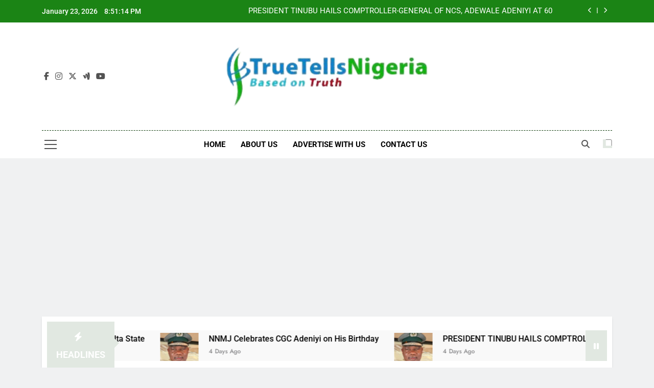

--- FILE ---
content_type: text/html; charset=UTF-8
request_url: https://truetellsnigeria.com/ohanaeze-submits-list-of-578-nigerian-youths-illegally-detained-in-benin-republic-prisons-to-national-assembly/
body_size: 53852
content:
<!doctype html>
<html lang="en-US">
<head>
	<meta charset="UTF-8">
	<meta name="viewport" content="width=device-width, initial-scale=1">
	<link rel="profile" href="https://gmpg.org/xfn/11">
	<meta name='robots' content='index, follow, max-snippet:-1, max-image-preview:large, max-video-preview:-1' />
	<style>img:is([sizes="auto" i], [sizes^="auto," i]) { contain-intrinsic-size: 3000px 1500px }</style>
	<!-- Jetpack Site Verification Tags -->
<meta name="google-site-verification" content="aMJBbbKrBt2Hkd1cKQUPFPxejAWbq-3inQygYX_uiNs" />

<!-- The SEO Framework by Sybre Waaijer -->
<meta name="robots" content="max-snippet:-1,max-image-preview:large,max-video-preview:-1" />
<link rel="canonical" href="https://truetellsnigeria.com/ohanaeze-submits-list-of-578-nigerian-youths-illegally-detained-in-benin-republic-prisons-to-national-assembly/" />
<meta name="description" content="The Ohanaeze Youth Council (OYC), youth wing of the apex Igbo socio&#x2d;cultural organisation, Ohanaeze Ndigbo Worldwide, has said that it has submitted the list of&#8230;" />
<meta property="og:type" content="article" />
<meta property="og:locale" content="en_US" />
<meta property="og:site_name" content="Nigeria News Now | TrueTellsNigeria" />
<meta property="og:title" content="Ohanaeze Submits List Of 578 Nigerian Youths Illegally Detained In Benin Republic Prisons To National Assembly &#x2d; Nigeria News Now | TrueTellsNigeria" />
<meta property="og:description" content="The Ohanaeze Youth Council (OYC), youth wing of the apex Igbo socio&#x2d;cultural organisation, Ohanaeze Ndigbo Worldwide, has said that it has submitted the list of 578 Nigerian youths languishing in the&#8230;" />
<meta property="og:url" content="https://truetellsnigeria.com/ohanaeze-submits-list-of-578-nigerian-youths-illegally-detained-in-benin-republic-prisons-to-national-assembly/" />
<meta property="og:image" content="https://i0.wp.com/truetellsnigeria.com/wp-content/uploads/2024/05/IMG_6016.jpeg?fit=1300%2C650&amp;ssl=1" />
<meta property="og:image:width" content="1300" />
<meta property="og:image:height" content="650" />
<meta property="article:published_time" content="2024-05-24T19:04:03+00:00" />
<meta property="article:modified_time" content="2024-05-24T19:04:03+00:00" />
<meta name="twitter:card" content="summary_large_image" />
<meta name="twitter:title" content="Ohanaeze Submits List Of 578 Nigerian Youths Illegally Detained In Benin Republic Prisons To National Assembly &#x2d; Nigeria News Now | TrueTellsNigeria" />
<meta name="twitter:description" content="The Ohanaeze Youth Council (OYC), youth wing of the apex Igbo socio&#x2d;cultural organisation, Ohanaeze Ndigbo Worldwide, has said that it has submitted the list of 578 Nigerian youths languishing in the&#8230;" />
<meta name="twitter:image" content="https://i0.wp.com/truetellsnigeria.com/wp-content/uploads/2024/05/IMG_6016.jpeg?fit=1300%2C650&amp;ssl=1" />
<script type="application/ld+json">{"@context":"https://schema.org","@graph":[{"@type":"WebSite","@id":"https://truetellsnigeria.com/#/schema/WebSite","url":"https://truetellsnigeria.com/","name":"Nigeria News Now | TrueTellsNigeria","description":"Nigeria news,Naija news,Lagos news, breaking news, Business","inLanguage":"en-US","potentialAction":{"@type":"SearchAction","target":{"@type":"EntryPoint","urlTemplate":"https://truetellsnigeria.com/search/{search_term_string}/"},"query-input":"required name=search_term_string"},"publisher":{"@type":"Organization","@id":"https://truetellsnigeria.com/#/schema/Organization","name":"Nigeria News Now | TrueTellsNigeria","url":"https://truetellsnigeria.com/","logo":{"@type":"ImageObject","url":"https://i0.wp.com/truetellsnigeria.com/wp-content/uploads/2022/10/TrueTells-Logo.png?fit=300%2C93&ssl=1","contentUrl":"https://i0.wp.com/truetellsnigeria.com/wp-content/uploads/2022/10/TrueTells-Logo.png?fit=300%2C93&ssl=1","width":300,"height":93,"contentSize":"31087"}}},{"@type":"WebPage","@id":"https://truetellsnigeria.com/ohanaeze-submits-list-of-578-nigerian-youths-illegally-detained-in-benin-republic-prisons-to-national-assembly/","url":"https://truetellsnigeria.com/ohanaeze-submits-list-of-578-nigerian-youths-illegally-detained-in-benin-republic-prisons-to-national-assembly/","name":"Ohanaeze Submits List Of 578 Nigerian Youths Illegally Detained In Benin Republic Prisons To National Assembly &#x2d; Nigeria News Now | TrueTellsNigeria","description":"The Ohanaeze Youth Council (OYC), youth wing of the apex Igbo socio&#x2d;cultural organisation, Ohanaeze Ndigbo Worldwide, has said that it has submitted the list of&#8230;","inLanguage":"en-US","isPartOf":{"@id":"https://truetellsnigeria.com/#/schema/WebSite"},"breadcrumb":{"@type":"BreadcrumbList","@id":"https://truetellsnigeria.com/#/schema/BreadcrumbList","itemListElement":[{"@type":"ListItem","position":1,"item":"https://truetellsnigeria.com/","name":"Nigeria News Now | TrueTellsNigeria"},{"@type":"ListItem","position":2,"item":"https://truetellsnigeria.com/category/news/","name":"Category: News"},{"@type":"ListItem","position":3,"name":"Ohanaeze Submits List Of 578 Nigerian Youths Illegally Detained In Benin Republic Prisons To National Assembly"}]},"potentialAction":{"@type":"ReadAction","target":"https://truetellsnigeria.com/ohanaeze-submits-list-of-578-nigerian-youths-illegally-detained-in-benin-republic-prisons-to-national-assembly/"},"datePublished":"2024-05-24T19:04:03+00:00","dateModified":"2024-05-24T19:04:03+00:00","author":{"@type":"Person","@id":"https://truetellsnigeria.com/#/schema/Person/ca36d73a724d8b667c8d39c991d15c30","name":"TruetellsNigeria"}}]}</script>
<!-- / The SEO Framework by Sybre Waaijer | 19.23ms meta | 5.30ms boot -->


	<!-- This site is optimized with the Yoast SEO plugin v26.8 - https://yoast.com/product/yoast-seo-wordpress/ -->
	<title>Ohanaeze Submits List Of 578 Nigerian Youths Illegally Detained In Benin Republic Prisons To National Assembly - Nigeria News Now | TrueTellsNigeria</title>
	<meta name="description" content="Based on Truth" />
	<link rel="canonical" href="https://truetellsnigeria.com/ohanaeze-submits-list-of-578-nigerian-youths-illegally-detained-in-benin-republic-prisons-to-national-assembly/" />
	<meta property="og:locale" content="en_US" />
	<meta property="og:type" content="article" />
	<meta property="og:title" content="Ohanaeze Submits List Of 578 Nigerian Youths Illegally Detained In Benin Republic Prisons To National Assembly - Nigeria News Now | TrueTellsNigeria" />
	<meta property="og:description" content="Based on Truth" />
	<meta property="og:url" content="https://truetellsnigeria.com/ohanaeze-submits-list-of-578-nigerian-youths-illegally-detained-in-benin-republic-prisons-to-national-assembly/" />
	<meta property="og:site_name" content="Nigeria News Now | TrueTellsNigeria" />
	<meta property="article:publisher" content="https://web.facebook.com/Truetellsnigeria/" />
	<meta property="article:published_time" content="2024-05-24T19:04:03+00:00" />
	<meta property="og:image" content="https://i0.wp.com/truetellsnigeria.com/wp-content/uploads/2024/05/IMG_6016.jpeg?fit=1300%2C650&ssl=1" />
	<meta property="og:image:width" content="1300" />
	<meta property="og:image:height" content="650" />
	<meta property="og:image:type" content="image/jpeg" />
	<meta name="author" content="TruetellsNigeria" />
	<meta name="twitter:card" content="summary_large_image" />
	<meta name="twitter:creator" content="@TruetellsN" />
	<meta name="twitter:site" content="@TruetellsN" />
	<meta name="twitter:label1" content="Written by" />
	<meta name="twitter:data1" content="TruetellsNigeria" />
	<meta name="twitter:label2" content="Est. reading time" />
	<meta name="twitter:data2" content="1 minute" />
	<!-- / Yoast SEO plugin. -->


<link rel="amphtml" href="https://truetellsnigeria.com/ohanaeze-submits-list-of-578-nigerian-youths-illegally-detained-in-benin-republic-prisons-to-national-assembly/amp/" /><meta name="generator" content="AMP for WP 1.1.11"/><link rel='dns-prefetch' href='//static.addtoany.com' />
<link rel='dns-prefetch' href='//www.googletagmanager.com' />
<link rel='dns-prefetch' href='//stats.wp.com' />
<link rel='dns-prefetch' href='//widgets.wp.com' />
<link rel='dns-prefetch' href='//s0.wp.com' />
<link rel='dns-prefetch' href='//0.gravatar.com' />
<link rel='dns-prefetch' href='//1.gravatar.com' />
<link rel='dns-prefetch' href='//2.gravatar.com' />
<link rel='dns-prefetch' href='//pagead2.googlesyndication.com' />
<link rel='preconnect' href='//i0.wp.com' />
<link rel='preconnect' href='//c0.wp.com' />
<link rel="alternate" type="application/rss+xml" title="Nigeria News Now | TrueTellsNigeria &raquo; Feed" href="https://truetellsnigeria.com/feed/" />
<link rel="alternate" type="application/rss+xml" title="Nigeria News Now | TrueTellsNigeria &raquo; Comments Feed" href="https://truetellsnigeria.com/comments/feed/" />
<link rel="alternate" type="application/rss+xml" title="Nigeria News Now | TrueTellsNigeria &raquo; Ohanaeze Submits List Of 578 Nigerian Youths Illegally Detained In Benin Republic Prisons To National Assembly Comments Feed" href="https://truetellsnigeria.com/ohanaeze-submits-list-of-578-nigerian-youths-illegally-detained-in-benin-republic-prisons-to-national-assembly/feed/" />
<script>
window._wpemojiSettings = {"baseUrl":"https:\/\/s.w.org\/images\/core\/emoji\/16.0.1\/72x72\/","ext":".png","svgUrl":"https:\/\/s.w.org\/images\/core\/emoji\/16.0.1\/svg\/","svgExt":".svg","source":{"concatemoji":"https:\/\/truetellsnigeria.com\/wp-includes\/js\/wp-emoji-release.min.js?ver=eb06f7792b1e94f016e1295b39bce9c1"}};
/*! This file is auto-generated */
!function(s,n){var o,i,e;function c(e){try{var t={supportTests:e,timestamp:(new Date).valueOf()};sessionStorage.setItem(o,JSON.stringify(t))}catch(e){}}function p(e,t,n){e.clearRect(0,0,e.canvas.width,e.canvas.height),e.fillText(t,0,0);var t=new Uint32Array(e.getImageData(0,0,e.canvas.width,e.canvas.height).data),a=(e.clearRect(0,0,e.canvas.width,e.canvas.height),e.fillText(n,0,0),new Uint32Array(e.getImageData(0,0,e.canvas.width,e.canvas.height).data));return t.every(function(e,t){return e===a[t]})}function u(e,t){e.clearRect(0,0,e.canvas.width,e.canvas.height),e.fillText(t,0,0);for(var n=e.getImageData(16,16,1,1),a=0;a<n.data.length;a++)if(0!==n.data[a])return!1;return!0}function f(e,t,n,a){switch(t){case"flag":return n(e,"\ud83c\udff3\ufe0f\u200d\u26a7\ufe0f","\ud83c\udff3\ufe0f\u200b\u26a7\ufe0f")?!1:!n(e,"\ud83c\udde8\ud83c\uddf6","\ud83c\udde8\u200b\ud83c\uddf6")&&!n(e,"\ud83c\udff4\udb40\udc67\udb40\udc62\udb40\udc65\udb40\udc6e\udb40\udc67\udb40\udc7f","\ud83c\udff4\u200b\udb40\udc67\u200b\udb40\udc62\u200b\udb40\udc65\u200b\udb40\udc6e\u200b\udb40\udc67\u200b\udb40\udc7f");case"emoji":return!a(e,"\ud83e\udedf")}return!1}function g(e,t,n,a){var r="undefined"!=typeof WorkerGlobalScope&&self instanceof WorkerGlobalScope?new OffscreenCanvas(300,150):s.createElement("canvas"),o=r.getContext("2d",{willReadFrequently:!0}),i=(o.textBaseline="top",o.font="600 32px Arial",{});return e.forEach(function(e){i[e]=t(o,e,n,a)}),i}function t(e){var t=s.createElement("script");t.src=e,t.defer=!0,s.head.appendChild(t)}"undefined"!=typeof Promise&&(o="wpEmojiSettingsSupports",i=["flag","emoji"],n.supports={everything:!0,everythingExceptFlag:!0},e=new Promise(function(e){s.addEventListener("DOMContentLoaded",e,{once:!0})}),new Promise(function(t){var n=function(){try{var e=JSON.parse(sessionStorage.getItem(o));if("object"==typeof e&&"number"==typeof e.timestamp&&(new Date).valueOf()<e.timestamp+604800&&"object"==typeof e.supportTests)return e.supportTests}catch(e){}return null}();if(!n){if("undefined"!=typeof Worker&&"undefined"!=typeof OffscreenCanvas&&"undefined"!=typeof URL&&URL.createObjectURL&&"undefined"!=typeof Blob)try{var e="postMessage("+g.toString()+"("+[JSON.stringify(i),f.toString(),p.toString(),u.toString()].join(",")+"));",a=new Blob([e],{type:"text/javascript"}),r=new Worker(URL.createObjectURL(a),{name:"wpTestEmojiSupports"});return void(r.onmessage=function(e){c(n=e.data),r.terminate(),t(n)})}catch(e){}c(n=g(i,f,p,u))}t(n)}).then(function(e){for(var t in e)n.supports[t]=e[t],n.supports.everything=n.supports.everything&&n.supports[t],"flag"!==t&&(n.supports.everythingExceptFlag=n.supports.everythingExceptFlag&&n.supports[t]);n.supports.everythingExceptFlag=n.supports.everythingExceptFlag&&!n.supports.flag,n.DOMReady=!1,n.readyCallback=function(){n.DOMReady=!0}}).then(function(){return e}).then(function(){var e;n.supports.everything||(n.readyCallback(),(e=n.source||{}).concatemoji?t(e.concatemoji):e.wpemoji&&e.twemoji&&(t(e.twemoji),t(e.wpemoji)))}))}((window,document),window._wpemojiSettings);
</script>
<!-- truetellsnigeria.com is managing ads with Advanced Ads 2.0.16 – https://wpadvancedads.com/ --><script id="truet-ready">
			window.advanced_ads_ready=function(e,a){a=a||"complete";var d=function(e){return"interactive"===a?"loading"!==e:"complete"===e};d(document.readyState)?e():document.addEventListener("readystatechange",(function(a){d(a.target.readyState)&&e()}),{once:"interactive"===a})},window.advanced_ads_ready_queue=window.advanced_ads_ready_queue||[];		</script>
		<link rel='stylesheet' id='jetpack_related-posts-css' href='https://c0.wp.com/p/jetpack/15.4/modules/related-posts/related-posts.css' media='all' />
<style id='superb-addons-variable-fallbacks-inline-css'>
:root{--wp--preset--color--primary:#1f7cec;--wp--preset--color--primary-hover:#3993ff;--wp--preset--color--base:#fff;--wp--preset--color--featured:#0a284b;--wp--preset--color--contrast-light:#fff;--wp--preset--color--contrast-dark:#000;--wp--preset--color--mono-1:#0d3c74;--wp--preset--color--mono-2:#64748b;--wp--preset--color--mono-3:#e2e8f0;--wp--preset--color--mono-4:#f8fafc;--wp--preset--spacing--superbspacing-xxsmall:clamp(5px,1vw,10px);--wp--preset--spacing--superbspacing-xsmall:clamp(10px,2vw,20px);--wp--preset--spacing--superbspacing-small:clamp(20px,4vw,40px);--wp--preset--spacing--superbspacing-medium:clamp(30px,6vw,60px);--wp--preset--spacing--superbspacing-large:clamp(40px,8vw,80px);--wp--preset--spacing--superbspacing-xlarge:clamp(50px,10vw,100px);--wp--preset--spacing--superbspacing-xxlarge:clamp(60px,12vw,120px);--wp--preset--font-size--superbfont-tiny:clamp(10px,0.625rem + ((1vw - 3.2px) * 0.227),12px);--wp--preset--font-size--superbfont-xxsmall:clamp(12px,0.75rem + ((1vw - 3.2px) * 0.227),14px);--wp--preset--font-size--superbfont-xsmall:clamp(16px,1rem + ((1vw - 3.2px) * 1),16px);--wp--preset--font-size--superbfont-small:clamp(16px,1rem + ((1vw - 3.2px) * 0.227),18px);--wp--preset--font-size--superbfont-medium:clamp(18px,1.125rem + ((1vw - 3.2px) * 0.227),20px);--wp--preset--font-size--superbfont-large:clamp(24px,1.5rem + ((1vw - 3.2px) * 0.909),32px);--wp--preset--font-size--superbfont-xlarge:clamp(32px,2rem + ((1vw - 3.2px) * 1.818),48px);--wp--preset--font-size--superbfont-xxlarge:clamp(40px,2.5rem + ((1vw - 3.2px) * 2.727),64px)}.has-primary-color{color:var(--wp--preset--color--primary)!important}.has-primary-hover-color{color:var(--wp--preset--color--primary-hover)!important}.has-base-color{color:var(--wp--preset--color--base)!important}.has-featured-color{color:var(--wp--preset--color--featured)!important}.has-contrast-light-color{color:var(--wp--preset--color--contrast-light)!important}.has-contrast-dark-color{color:var(--wp--preset--color--contrast-dark)!important}.has-mono-1-color{color:var(--wp--preset--color--mono-1)!important}.has-mono-2-color{color:var(--wp--preset--color--mono-2)!important}.has-mono-3-color{color:var(--wp--preset--color--mono-3)!important}.has-mono-4-color{color:var(--wp--preset--color--mono-4)!important}.has-primary-background-color{background-color:var(--wp--preset--color--primary)!important}.has-primary-hover-background-color{background-color:var(--wp--preset--color--primary-hover)!important}.has-base-background-color{background-color:var(--wp--preset--color--base)!important}.has-featured-background-color{background-color:var(--wp--preset--color--featured)!important}.has-contrast-light-background-color{background-color:var(--wp--preset--color--contrast-light)!important}.has-contrast-dark-background-color{background-color:var(--wp--preset--color--contrast-dark)!important}.has-mono-1-background-color{background-color:var(--wp--preset--color--mono-1)!important}.has-mono-2-background-color{background-color:var(--wp--preset--color--mono-2)!important}.has-mono-3-background-color{background-color:var(--wp--preset--color--mono-3)!important}.has-mono-4-background-color{background-color:var(--wp--preset--color--mono-4)!important}.has-superbfont-tiny-font-size{font-size:var(--wp--preset--font-size--superbfont-tiny)!important}.has-superbfont-xxsmall-font-size{font-size:var(--wp--preset--font-size--superbfont-xxsmall)!important}.has-superbfont-xsmall-font-size{font-size:var(--wp--preset--font-size--superbfont-xsmall)!important}.has-superbfont-small-font-size{font-size:var(--wp--preset--font-size--superbfont-small)!important}.has-superbfont-medium-font-size{font-size:var(--wp--preset--font-size--superbfont-medium)!important}.has-superbfont-large-font-size{font-size:var(--wp--preset--font-size--superbfont-large)!important}.has-superbfont-xlarge-font-size{font-size:var(--wp--preset--font-size--superbfont-xlarge)!important}.has-superbfont-xxlarge-font-size{font-size:var(--wp--preset--font-size--superbfont-xxlarge)!important}
</style>
<style id='wp-emoji-styles-inline-css'>

	img.wp-smiley, img.emoji {
		display: inline !important;
		border: none !important;
		box-shadow: none !important;
		height: 1em !important;
		width: 1em !important;
		margin: 0 0.07em !important;
		vertical-align: -0.1em !important;
		background: none !important;
		padding: 0 !important;
	}
</style>
<link rel='stylesheet' id='wp-block-library-css' href='https://c0.wp.com/c/6.8.3/wp-includes/css/dist/block-library/style.min.css' media='all' />
<style id='wp-block-library-inline-css'>
.wp-block-group.is-style-superbaddons-card{background-color:var(--wp--preset--color--contrast-light);border-color:var(--wp--preset--color--mono-3);border-radius:10px;border-style:solid;border-width:1px;box-shadow:0 1px 2px 0 rgba(0,0,0,.05);color:var(--wp--preset--color--contrast-dark);padding:var(--wp--preset--spacing--superbspacing-small)}
</style>
<style id='classic-theme-styles-inline-css'>
/*! This file is auto-generated */
.wp-block-button__link{color:#fff;background-color:#32373c;border-radius:9999px;box-shadow:none;text-decoration:none;padding:calc(.667em + 2px) calc(1.333em + 2px);font-size:1.125em}.wp-block-file__button{background:#32373c;color:#fff;text-decoration:none}
</style>
<style id='superb-addons-animated-heading-style-inline-css'>
.superbaddons-animated-heading-block{overflow:hidden}.superbaddons-animated-heading-block .superb-animated-heading-letter{display:inline-block}

</style>
<style id='superb-addons-author-box-style-inline-css'>
.superbaddons-authorbox{align-items:stretch;border-radius:10px;display:flex;flex-direction:row;gap:20px;padding:40px 20px}.superbaddons-authorbox-alignment-left{justify-content:flex-start}.superbaddons-authorbox-alignment-center{align-items:center;flex-direction:column;gap:0;justify-content:center;text-align:center}.superbaddons-authorbox-alignment-right{flex-direction:row-reverse;text-align:right}.superbaddons-authorbox-left{align-items:center;display:flex;flex:1;max-width:96px}.superbaddons-authorbox-right{flex:1}.superbaddons-authorbox-avatar{border-radius:50%}.superbaddons-authorbox-authorname{color:#444;font-size:32px;font-style:normal;font-weight:800;line-height:40px}.superbaddons-authorbox-authorbio{color:#7c7c7c;font-size:14px;font-style:normal;font-weight:600;line-height:19px}.superbaddons-authorbox-authorbio,.superbaddons-authorbox-authorname{margin:0}.superbaddons-authorbox-social-wrapper{align-items:flex-start;display:flex;flex-direction:row;gap:10px}.superbaddons-authorbox-social-wrapper a{margin-top:15px}

</style>
<style id='superb-addons-ratings-style-inline-css'>
.superbaddongs-ratings-overall-wrapper{display:flex;flex-direction:column}.superbaddons-ratings-overall-label{font-style:normal;font-weight:700}.superbaddons-ratings-overall-rating-wrapper{align-items:center;display:flex;flex-direction:row;gap:12px}.superbaddons-ratings-overall-rating{align-items:center;display:flex;font-style:normal;font-weight:800;gap:5px;line-height:40px}.superbaddons-ratings-stars-icons{display:flex;flex-wrap:wrap;gap:8px;position:relative}.superbaddons-ratings-single-star{align-items:center;display:flex;position:relative}.superbaddons-ratings-single-percentage-star{left:0;overflow:hidden;position:absolute;top:0}.superbaddons-ratings-ratingbar-label{font-weight:700;margin:30px 0 16px}.superbaddons-ratings-ratingbar-bar{border-radius:100px;overflow:hidden;width:100%}.superbaddons-ratings-ratingbar-bar,.superbaddons-ratings-ratingbar-bar-fill{height:10px}.superbaddons-ratings-alignment-center{text-align:center}.superbaddons-ratings-alignment-center .superbaddons-ratings-overall-rating-wrapper{justify-content:center}.superbaddons-ratings-alignment-right{text-align:right}.superbaddons-ratings-alignment-right .superbaddons-ratings-overall-rating-wrapper{flex-direction:row-reverse}

</style>
<style id='superb-addons-table-of-contents-style-inline-css'>
.superbaddons-tableofcontents{display:flex;flex-direction:column}.superbaddons-tableofcontents-alignment-center{align-items:center;text-align:center}.superbaddons-tableofcontents-alignment-right{direction:rtl}.superbaddons-tableofcontents-boxed{border-radius:10px;padding:40px 20px}.superbaddons-tableofcontents-title{font-style:normal;font-weight:800}.superbaddons-tableofcontents-text{font-style:normal;font-weight:600}.superbaddons-tableofcontents-table ol{list-style-position:inside;margin:0;padding:0}.superbaddons-tableofcontents-table ol ol{padding-left:20px}.superbaddons-tableofcontents-alignment-center .superbaddons-tableofcontents-table ol ol{padding-left:0}.superbaddons-tableofcontents-alignment-right .superbaddons-tableofcontents-table ol ol{padding-left:0;padding-right:20px}

</style>
<style id='superb-addons-recent-posts-style-inline-css'>
.superbaddons-recentposts-alignment-center .superbaddons-recentposts-item-inner{flex-direction:column;justify-content:center;text-align:center}.superbaddons-recentposts-alignment-right{direction:rtl}.superbaddons-recentposts-list{list-style:none;margin:0;padding:0}.superbaddons-recentposts-list a{text-decoration:none}.superbaddons-recentposts-list a:active,.superbaddons-recentposts-list a:focus,.superbaddons-recentposts-list a:hover{color:inherit}.superbaddons-recentposts-item{margin-bottom:10px}.superbaddons-recentposts-item:last-of-type{margin-bottom:0}.superbaddons-recentposts-item-inner{align-items:center;display:flex;gap:10px}.superbaddons-recentposts-item-left,.superbaddons-recentposts-item-right{display:flex;flex-direction:column}

</style>
<style id='superb-addons-cover-image-style-inline-css'>
.superbaddons-coverimage-block{overflow:hidden}

</style>
<style id='superb-addons-google-maps-style-inline-css'>
.superbaddons-google-maps-block{overflow:hidden}

</style>
<style id='superb-addons-reveal-button-style-inline-css'>
.superb-addons-reveal-button{box-sizing:border-box;font-size:18px;padding-right:30px;position:relative}.superb-addons-reveal-button-element{background-color:var(--wp--preset--color--primary,#fff);border:1px solid var(--wp--preset--color--primary,#000);border-radius:5px;box-sizing:border-box;color:var(--wp--preset--color--contrast-light,#000);display:inline-block;line-height:1;margin:0;padding:15px 25px;position:relative;text-align:center;text-decoration:none;width:auto;z-index:1}.superb-addons-reveal-button.superb-addons-reveal-button-width-25{width:calc(25% - var(--wp--style--block-gap, .5em)*.75)}.superb-addons-reveal-button.superb-addons-reveal-button-width-50{width:calc(50% - var(--wp--style--block-gap, .5em)*.5)}.superb-addons-reveal-button.superb-addons-reveal-button-width-75{width:calc(75% - var(--wp--style--block-gap, .5em)*.25)}.superb-addons-reveal-button.superb-addons-reveal-button-width-100{flex-basis:100%;width:100%}.superb-has-custom-width .superb-addons-reveal-button-element{width:100%}.superb-addons-reveal-button-has-reveal .superb-addons-reveal-button-element.superb-addons-reveal-button-cta{border-bottom-right-radius:0!important;border-top-right-radius:0!important}.superb-addons-reveal-button-element.superb-addons-reveal-button-revealed{border-color:var(--wp--preset--color--primary,#000);border-style:dashed;display:inline-flex;gap:10px;margin-right:0;-webkit-user-select:all;-moz-user-select:all;user-select:all}.superb-addons-reveal-button-element.superb-addons-reveal-button-revealed,.superb-addons-reveal-button-teaser{align-items:center;background-color:var(--wp--preset--color--contrast-light,#fff);color:var(--wp--preset--color--primary,#000)}.superb-addons-reveal-button-teaser{border:1px dashed #000;border:1px dashed var(--wp--preset--color--primary,#000);border-radius:0 8px 8px 0;box-sizing:border-box;display:none;height:100%;justify-content:flex-end;padding:0 10px;position:absolute;right:0;top:0;-webkit-user-select:none;-moz-user-select:none;user-select:none;width:50%;z-index:0}.superb-addons-reveal-button-has-reveal .superb-addons-reveal-button-teaser{display:flex}.superb-addons-reveal-button .superb-has-teaser-text-color{color:var(--superb-addons-reveal-button-teaser-text)}.superb-addons-reveal-button .superb-has-teaser-background-color{background-color:var(--superb-addons-reveal-button-teaser-background)}.superb-addons-reveal-button:active,.superb-addons-reveal-button:focus,.superb-addons-reveal-button:hover{text-decoration:none}.superb-addons-reveal-button-element button{align-items:center;background:none;border:none;color:inherit;cursor:pointer;display:inline-flex;font-family:inherit;font-size:18px;font-weight:inherit;margin:0;padding:0;text-align:center;text-decoration:none;-webkit-user-select:none;-moz-user-select:none;user-select:none}

</style>
<style id='superb-addons-accordion-block-style-inline-css'>
.wp-block-superb-addons-accordion-block{background-color:#fff;border:1px solid #ddd;border-radius:4px;margin-bottom:1em;overflow:hidden}.wp-block-superb-addons-accordion-block.superb-accordion-is-open .superb-accordion-header{background-color:rgba(0,0,0,.05);border-bottom:1px solid rgba(0,0,0,.1)}.wp-block-superb-addons-accordion-block.superb-accordion-is-open .superb-accordion-header .superb-accordion-icon:before{transform:translate(-50%,-50%) rotate(45deg)}.wp-block-superb-addons-accordion-block.superb-accordion-is-open .superb-accordion-header .superb-accordion-icon:after{transform:translate(-50%,-50%) rotate(135deg)}.wp-block-superb-addons-accordion-block.superb-accordion-is-open .superb-accordion-content{display:block!important;height:auto}.wp-block-superb-addons-accordion-block .superb-accordion-header{align-items:center;background-color:rgba(0,0,0,.03);border-bottom:0 solid transparent;cursor:pointer;display:flex;justify-content:space-between;padding:15px;padding:var(--wp--preset--spacing--superbspacing-xsmall,15px);position:relative;transition:background-color .2s ease,border-bottom .2s ease}.wp-block-superb-addons-accordion-block .superb-accordion-header:hover{background-color:rgba(0,0,0,.05)}.wp-block-superb-addons-accordion-block .superb-accordion-title{flex-grow:1;font-size:1.1em;font-weight:500;margin:0}.wp-block-superb-addons-accordion-block .superb-accordion-icon{flex-shrink:0;height:24px;margin-left:10px;position:relative;width:24px}.wp-block-superb-addons-accordion-block .superb-accordion-icon:after,.wp-block-superb-addons-accordion-block .superb-accordion-icon:before{background-color:currentColor;content:"";height:2px;left:50%;position:absolute;top:50%;transition:transform .3s ease;width:12px}.wp-block-superb-addons-accordion-block .superb-accordion-icon:before{transform:translate(-50%,-50%)}.wp-block-superb-addons-accordion-block .superb-accordion-icon:after{transform:translate(-50%,-50%) rotate(90deg)}.wp-block-superb-addons-accordion-block .superb-accordion-content{height:0;overflow:hidden;padding:0;transition:height .3s ease-in-out}.wp-block-superb-addons-accordion-block .superb-accordion-content .superb-accordion-content-wrapper{padding:15px;padding:var(--wp--preset--spacing--superbspacing-xsmall,15px)}

</style>
<link rel='stylesheet' id='mediaelement-css' href='https://c0.wp.com/c/6.8.3/wp-includes/js/mediaelement/mediaelementplayer-legacy.min.css' media='all' />
<link rel='stylesheet' id='wp-mediaelement-css' href='https://c0.wp.com/c/6.8.3/wp-includes/js/mediaelement/wp-mediaelement.min.css' media='all' />
<style id='jetpack-sharing-buttons-style-inline-css'>
.jetpack-sharing-buttons__services-list{display:flex;flex-direction:row;flex-wrap:wrap;gap:0;list-style-type:none;margin:5px;padding:0}.jetpack-sharing-buttons__services-list.has-small-icon-size{font-size:12px}.jetpack-sharing-buttons__services-list.has-normal-icon-size{font-size:16px}.jetpack-sharing-buttons__services-list.has-large-icon-size{font-size:24px}.jetpack-sharing-buttons__services-list.has-huge-icon-size{font-size:36px}@media print{.jetpack-sharing-buttons__services-list{display:none!important}}.editor-styles-wrapper .wp-block-jetpack-sharing-buttons{gap:0;padding-inline-start:0}ul.jetpack-sharing-buttons__services-list.has-background{padding:1.25em 2.375em}
</style>
<style id='global-styles-inline-css'>
:root{--wp--preset--aspect-ratio--square: 1;--wp--preset--aspect-ratio--4-3: 4/3;--wp--preset--aspect-ratio--3-4: 3/4;--wp--preset--aspect-ratio--3-2: 3/2;--wp--preset--aspect-ratio--2-3: 2/3;--wp--preset--aspect-ratio--16-9: 16/9;--wp--preset--aspect-ratio--9-16: 9/16;--wp--preset--color--black: #000000;--wp--preset--color--cyan-bluish-gray: #abb8c3;--wp--preset--color--white: #ffffff;--wp--preset--color--pale-pink: #f78da7;--wp--preset--color--vivid-red: #cf2e2e;--wp--preset--color--luminous-vivid-orange: #ff6900;--wp--preset--color--luminous-vivid-amber: #fcb900;--wp--preset--color--light-green-cyan: #7bdcb5;--wp--preset--color--vivid-green-cyan: #00d084;--wp--preset--color--pale-cyan-blue: #8ed1fc;--wp--preset--color--vivid-cyan-blue: #0693e3;--wp--preset--color--vivid-purple: #9b51e0;--wp--preset--gradient--vivid-cyan-blue-to-vivid-purple: linear-gradient(135deg,rgba(6,147,227,1) 0%,rgb(155,81,224) 100%);--wp--preset--gradient--light-green-cyan-to-vivid-green-cyan: linear-gradient(135deg,rgb(122,220,180) 0%,rgb(0,208,130) 100%);--wp--preset--gradient--luminous-vivid-amber-to-luminous-vivid-orange: linear-gradient(135deg,rgba(252,185,0,1) 0%,rgba(255,105,0,1) 100%);--wp--preset--gradient--luminous-vivid-orange-to-vivid-red: linear-gradient(135deg,rgba(255,105,0,1) 0%,rgb(207,46,46) 100%);--wp--preset--gradient--very-light-gray-to-cyan-bluish-gray: linear-gradient(135deg,rgb(238,238,238) 0%,rgb(169,184,195) 100%);--wp--preset--gradient--cool-to-warm-spectrum: linear-gradient(135deg,rgb(74,234,220) 0%,rgb(151,120,209) 20%,rgb(207,42,186) 40%,rgb(238,44,130) 60%,rgb(251,105,98) 80%,rgb(254,248,76) 100%);--wp--preset--gradient--blush-light-purple: linear-gradient(135deg,rgb(255,206,236) 0%,rgb(152,150,240) 100%);--wp--preset--gradient--blush-bordeaux: linear-gradient(135deg,rgb(254,205,165) 0%,rgb(254,45,45) 50%,rgb(107,0,62) 100%);--wp--preset--gradient--luminous-dusk: linear-gradient(135deg,rgb(255,203,112) 0%,rgb(199,81,192) 50%,rgb(65,88,208) 100%);--wp--preset--gradient--pale-ocean: linear-gradient(135deg,rgb(255,245,203) 0%,rgb(182,227,212) 50%,rgb(51,167,181) 100%);--wp--preset--gradient--electric-grass: linear-gradient(135deg,rgb(202,248,128) 0%,rgb(113,206,126) 100%);--wp--preset--gradient--midnight: linear-gradient(135deg,rgb(2,3,129) 0%,rgb(40,116,252) 100%);--wp--preset--font-size--small: 13px;--wp--preset--font-size--medium: 20px;--wp--preset--font-size--large: 36px;--wp--preset--font-size--x-large: 42px;--wp--preset--spacing--20: 0.44rem;--wp--preset--spacing--30: 0.67rem;--wp--preset--spacing--40: 1rem;--wp--preset--spacing--50: 1.5rem;--wp--preset--spacing--60: 2.25rem;--wp--preset--spacing--70: 3.38rem;--wp--preset--spacing--80: 5.06rem;--wp--preset--shadow--natural: 6px 6px 9px rgba(0, 0, 0, 0.2);--wp--preset--shadow--deep: 12px 12px 50px rgba(0, 0, 0, 0.4);--wp--preset--shadow--sharp: 6px 6px 0px rgba(0, 0, 0, 0.2);--wp--preset--shadow--outlined: 6px 6px 0px -3px rgba(255, 255, 255, 1), 6px 6px rgba(0, 0, 0, 1);--wp--preset--shadow--crisp: 6px 6px 0px rgba(0, 0, 0, 1);}:where(.is-layout-flex){gap: 0.5em;}:where(.is-layout-grid){gap: 0.5em;}body .is-layout-flex{display: flex;}.is-layout-flex{flex-wrap: wrap;align-items: center;}.is-layout-flex > :is(*, div){margin: 0;}body .is-layout-grid{display: grid;}.is-layout-grid > :is(*, div){margin: 0;}:where(.wp-block-columns.is-layout-flex){gap: 2em;}:where(.wp-block-columns.is-layout-grid){gap: 2em;}:where(.wp-block-post-template.is-layout-flex){gap: 1.25em;}:where(.wp-block-post-template.is-layout-grid){gap: 1.25em;}.has-black-color{color: var(--wp--preset--color--black) !important;}.has-cyan-bluish-gray-color{color: var(--wp--preset--color--cyan-bluish-gray) !important;}.has-white-color{color: var(--wp--preset--color--white) !important;}.has-pale-pink-color{color: var(--wp--preset--color--pale-pink) !important;}.has-vivid-red-color{color: var(--wp--preset--color--vivid-red) !important;}.has-luminous-vivid-orange-color{color: var(--wp--preset--color--luminous-vivid-orange) !important;}.has-luminous-vivid-amber-color{color: var(--wp--preset--color--luminous-vivid-amber) !important;}.has-light-green-cyan-color{color: var(--wp--preset--color--light-green-cyan) !important;}.has-vivid-green-cyan-color{color: var(--wp--preset--color--vivid-green-cyan) !important;}.has-pale-cyan-blue-color{color: var(--wp--preset--color--pale-cyan-blue) !important;}.has-vivid-cyan-blue-color{color: var(--wp--preset--color--vivid-cyan-blue) !important;}.has-vivid-purple-color{color: var(--wp--preset--color--vivid-purple) !important;}.has-black-background-color{background-color: var(--wp--preset--color--black) !important;}.has-cyan-bluish-gray-background-color{background-color: var(--wp--preset--color--cyan-bluish-gray) !important;}.has-white-background-color{background-color: var(--wp--preset--color--white) !important;}.has-pale-pink-background-color{background-color: var(--wp--preset--color--pale-pink) !important;}.has-vivid-red-background-color{background-color: var(--wp--preset--color--vivid-red) !important;}.has-luminous-vivid-orange-background-color{background-color: var(--wp--preset--color--luminous-vivid-orange) !important;}.has-luminous-vivid-amber-background-color{background-color: var(--wp--preset--color--luminous-vivid-amber) !important;}.has-light-green-cyan-background-color{background-color: var(--wp--preset--color--light-green-cyan) !important;}.has-vivid-green-cyan-background-color{background-color: var(--wp--preset--color--vivid-green-cyan) !important;}.has-pale-cyan-blue-background-color{background-color: var(--wp--preset--color--pale-cyan-blue) !important;}.has-vivid-cyan-blue-background-color{background-color: var(--wp--preset--color--vivid-cyan-blue) !important;}.has-vivid-purple-background-color{background-color: var(--wp--preset--color--vivid-purple) !important;}.has-black-border-color{border-color: var(--wp--preset--color--black) !important;}.has-cyan-bluish-gray-border-color{border-color: var(--wp--preset--color--cyan-bluish-gray) !important;}.has-white-border-color{border-color: var(--wp--preset--color--white) !important;}.has-pale-pink-border-color{border-color: var(--wp--preset--color--pale-pink) !important;}.has-vivid-red-border-color{border-color: var(--wp--preset--color--vivid-red) !important;}.has-luminous-vivid-orange-border-color{border-color: var(--wp--preset--color--luminous-vivid-orange) !important;}.has-luminous-vivid-amber-border-color{border-color: var(--wp--preset--color--luminous-vivid-amber) !important;}.has-light-green-cyan-border-color{border-color: var(--wp--preset--color--light-green-cyan) !important;}.has-vivid-green-cyan-border-color{border-color: var(--wp--preset--color--vivid-green-cyan) !important;}.has-pale-cyan-blue-border-color{border-color: var(--wp--preset--color--pale-cyan-blue) !important;}.has-vivid-cyan-blue-border-color{border-color: var(--wp--preset--color--vivid-cyan-blue) !important;}.has-vivid-purple-border-color{border-color: var(--wp--preset--color--vivid-purple) !important;}.has-vivid-cyan-blue-to-vivid-purple-gradient-background{background: var(--wp--preset--gradient--vivid-cyan-blue-to-vivid-purple) !important;}.has-light-green-cyan-to-vivid-green-cyan-gradient-background{background: var(--wp--preset--gradient--light-green-cyan-to-vivid-green-cyan) !important;}.has-luminous-vivid-amber-to-luminous-vivid-orange-gradient-background{background: var(--wp--preset--gradient--luminous-vivid-amber-to-luminous-vivid-orange) !important;}.has-luminous-vivid-orange-to-vivid-red-gradient-background{background: var(--wp--preset--gradient--luminous-vivid-orange-to-vivid-red) !important;}.has-very-light-gray-to-cyan-bluish-gray-gradient-background{background: var(--wp--preset--gradient--very-light-gray-to-cyan-bluish-gray) !important;}.has-cool-to-warm-spectrum-gradient-background{background: var(--wp--preset--gradient--cool-to-warm-spectrum) !important;}.has-blush-light-purple-gradient-background{background: var(--wp--preset--gradient--blush-light-purple) !important;}.has-blush-bordeaux-gradient-background{background: var(--wp--preset--gradient--blush-bordeaux) !important;}.has-luminous-dusk-gradient-background{background: var(--wp--preset--gradient--luminous-dusk) !important;}.has-pale-ocean-gradient-background{background: var(--wp--preset--gradient--pale-ocean) !important;}.has-electric-grass-gradient-background{background: var(--wp--preset--gradient--electric-grass) !important;}.has-midnight-gradient-background{background: var(--wp--preset--gradient--midnight) !important;}.has-small-font-size{font-size: var(--wp--preset--font-size--small) !important;}.has-medium-font-size{font-size: var(--wp--preset--font-size--medium) !important;}.has-large-font-size{font-size: var(--wp--preset--font-size--large) !important;}.has-x-large-font-size{font-size: var(--wp--preset--font-size--x-large) !important;}
:where(.wp-block-post-template.is-layout-flex){gap: 1.25em;}:where(.wp-block-post-template.is-layout-grid){gap: 1.25em;}
:where(.wp-block-columns.is-layout-flex){gap: 2em;}:where(.wp-block-columns.is-layout-grid){gap: 2em;}
:root :where(.wp-block-pullquote){font-size: 1.5em;line-height: 1.6;}
</style>
<link rel='stylesheet' id='superb-addons-patterns-css' href='https://truetellsnigeria.com/wp-content/plugins/superb-blocks/assets/css/patterns.min.css?ver=3.5.9' media='all' />
<link rel='stylesheet' id='superb-addons-enhancements-css' href='https://truetellsnigeria.com/wp-content/plugins/superb-blocks/assets/css/enhancements.min.css?ver=3.5.9' media='all' />
<link rel='stylesheet' id='spbsm-stylesheet-css' href='https://truetellsnigeria.com/wp-content/plugins/superb-social-share-and-follow-buttons//assets/css/frontend.css?ver=1.2.0' media='all' />
<link rel='stylesheet' id='spbsm-lato-font-css' href='https://truetellsnigeria.com/wp-content/plugins/superb-social-share-and-follow-buttons//assets/lato/styles.css?ver=1.2.0' media='all' />
<link rel='stylesheet' id='fontawesome-css' href='https://truetellsnigeria.com/wp-content/themes/newsmatic/assets/lib/fontawesome/css/all.min.css?ver=5.15.3' media='all' />
<link rel='stylesheet' id='fontawesome-6-css' href='https://truetellsnigeria.com/wp-content/themes/newsmatic/assets/lib/fontawesome-6/css/all.min.css?ver=6.5.1' media='all' />
<link rel='stylesheet' id='slick-css' href='https://truetellsnigeria.com/wp-content/themes/newsmatic/assets/lib/slick/slick.css?ver=1.8.1' media='all' />
<link rel='stylesheet' id='newsmatic-typo-fonts-css' href='https://truetellsnigeria.com/wp-content/fonts/a3951758cce0a3d26e977931e6338b52.css' media='all' />
<link rel='stylesheet' id='newsmatic-style-css' href='https://truetellsnigeria.com/wp-content/themes/newsmatic/style.css?ver=1.3.14' media='all' />
<style id='newsmatic-style-inline-css'>
body.newsmatic_font_typography{ --newsmatic-global-preset-color-1: #64748b;}
 body.newsmatic_font_typography{ --newsmatic-global-preset-color-2: #2626292e;}
 body.newsmatic_font_typography{ --newsmatic-global-preset-color-3: #9c7676;}
 body.newsmatic_font_typography{ --newsmatic-global-preset-color-4: #c7bb96;}
 body.newsmatic_font_typography{ --newsmatic-global-preset-color-5: #bbcf9e;}
 body.newsmatic_font_typography{ --newsmatic-global-preset-color-6: #22c55e;}
 body.newsmatic_font_typography{ --newsmatic-global-preset-color-7: #06b6d4;}
 body.newsmatic_font_typography{ --newsmatic-global-preset-color-8: #0284c7;}
 body.newsmatic_font_typography{ --newsmatic-global-preset-color-9: #6366f1;}
 body.newsmatic_font_typography{ --newsmatic-global-preset-color-10: #84cc16;}
 body.newsmatic_font_typography{ --newsmatic-global-preset-color-11: #a855f7;}
 body.newsmatic_font_typography{ --newsmatic-global-preset-color-12: #f43f5e;}
 body.newsmatic_font_typography{ --newsmatic-global-preset-gradient-color-1: linear-gradient( 135deg, #485563 10%, #29323c 100%);}
 body.newsmatic_font_typography{ --newsmatic-global-preset-gradient-color-2: linear-gradient( 135deg, #FF512F 10%, #F09819 100%);}
 body.newsmatic_font_typography{ --newsmatic-global-preset-gradient-color-3: linear-gradient( 135deg, #00416A 10%, #E4E5E6 100%);}
 body.newsmatic_font_typography{ --newsmatic-global-preset-gradient-color-4: linear-gradient( 135deg, #CE9FFC 10%, #7367F0 100%);}
 body.newsmatic_font_typography{ --newsmatic-global-preset-gradient-color-5: linear-gradient( 135deg, #90F7EC 10%, #32CCBC 100%);}
 body.newsmatic_font_typography{ --newsmatic-global-preset-gradient-color-6: linear-gradient( 135deg, #81FBB8 10%, #28C76F 100%);}
 body.newsmatic_font_typography{ --newsmatic-global-preset-gradient-color-7: linear-gradient( 135deg, #EB3349 10%, #F45C43 100%);}
 body.newsmatic_font_typography{ --newsmatic-global-preset-gradient-color-8: linear-gradient( 135deg, #FFF720 10%, #3CD500 100%);}
 body.newsmatic_font_typography{ --newsmatic-global-preset-gradient-color-9: linear-gradient( 135deg, #FF96F9 10%, #C32BAC 100%);}
 body.newsmatic_font_typography{ --newsmatic-global-preset-gradient-color-10: linear-gradient( 135deg, #69FF97 10%, #00E4FF 100%);}
 body.newsmatic_font_typography{ --newsmatic-global-preset-gradient-color-11: linear-gradient( 135deg, #3C8CE7 10%, #00EAFF 100%);}
 body.newsmatic_font_typography{ --newsmatic-global-preset-gradient-color-12: linear-gradient( 135deg, #FF7AF5 10%, #513162 100%);}
 body.newsmatic_font_typography{ --theme-block-top-border-color: #7d9c7d0a;}
.newsmatic_font_typography { --header-padding: 35px;} .newsmatic_font_typography { --header-padding-tablet: 30px;} .newsmatic_font_typography { --header-padding-smartphone: 30px;}.newsmatic_main_body .site-header.layout--default .top-header{ background: #1b8415}.newsmatic_font_typography .header-custom-button{ background: linear-gradient(135deg,rgb(178,7,29) 0%,rgb(1,1,1) 100%)}.newsmatic_font_typography .header-custom-button:hover{ background: #b2071d}.newsmatic_font_typography { --site-title-family : Roboto; }
.newsmatic_font_typography { --site-title-weight : 700; }
.newsmatic_font_typography { --site-title-texttransform : capitalize; }
.newsmatic_font_typography { --site-title-textdecoration : none; }
.newsmatic_font_typography { --site-title-size : 45px; }
.newsmatic_font_typography { --site-title-size-tab : 43px; }
.newsmatic_font_typography { --site-title-size-mobile : 40px; }
.newsmatic_font_typography { --site-title-lineheight : 45px; }
.newsmatic_font_typography { --site-title-lineheight-tab : 42px; }
.newsmatic_font_typography { --site-title-lineheight-mobile : 40px; }
.newsmatic_font_typography { --site-title-letterspacing : 0px; }
.newsmatic_font_typography { --site-title-letterspacing-tab : 0px; }
.newsmatic_font_typography { --site-title-letterspacing-mobile : 0px; }
.newsmatic_font_typography { --site-tagline-family : Roboto; }
.newsmatic_font_typography { --site-tagline-weight : 400; }
.newsmatic_font_typography { --site-tagline-texttransform : capitalize; }
.newsmatic_font_typography { --site-tagline-textdecoration : none; }
.newsmatic_font_typography { --site-tagline-size : 16px; }
.newsmatic_font_typography { --site-tagline-size-tab : 16px; }
.newsmatic_font_typography { --site-tagline-size-mobile : 16px; }
.newsmatic_font_typography { --site-tagline-lineheight : 26px; }
.newsmatic_font_typography { --site-tagline-lineheight-tab : 26px; }
.newsmatic_font_typography { --site-tagline-lineheight-mobile : 16px; }
.newsmatic_font_typography { --site-tagline-letterspacing : 0px; }
.newsmatic_font_typography { --site-tagline-letterspacing-tab : 0px; }
.newsmatic_font_typography { --site-tagline-letterspacing-mobile : 0px; }
body .site-branding img.custom-logo{ width: 400px; }@media(max-width: 940px) { body .site-branding img.custom-logo{ width: 350px; } }
@media(max-width: 610px) { body .site-branding img.custom-logo{ width: 200px; } }
.newsmatic_font_typography  { --sidebar-toggle-color: #525252;}.newsmatic_font_typography  { --sidebar-toggle-color-hover : #1B8415; }.newsmatic_font_typography  { --search-color: #525252;}.newsmatic_font_typography  { --search-color-hover : #1B8415; }.newsmatic_main_body { --site-bk-color: #F0F1F2}.newsmatic_font_typography  { --move-to-top-background-color: #edf0e8;}.newsmatic_font_typography  { --move-to-top-background-color-hover : #f0f0f0; }.newsmatic_font_typography  { --move-to-top-color: #fff;}.newsmatic_font_typography  { --move-to-top-color-hover : #fff; }@media(max-width: 610px) { .ads-banner{ display : block;} }@media(max-width: 610px) { body #newsmatic-scroll-to-top.show{ display : block;} }body .site-header.layout--default .menu-section .row{ border-top: 1px dashed #0d3b0a;}body .site-footer.dark_bk{ border-top: 5px solid #1B8415;}.newsmatic_font_typography  { --custom-btn-color: #ffffff;}.newsmatic_font_typography  { --custom-btn-color-hover : #ffffff; } body.newsmatic_main_body{ --theme-color-red: #e1e8e1;} body.newsmatic_dark_mode{ --theme-color-red: #e1e8e1;}body .post-categories .cat-item.cat-42 { background-color : #1B8415} body .newsmatic-category-no-bk .post-categories .cat-item.cat-42 a  { color : #1B8415} body.single .post-categories .cat-item.cat-42 { background-color : #1B8415} body .post-categories .cat-item.cat-47 { background-color : #1B8415} body .newsmatic-category-no-bk .post-categories .cat-item.cat-47 a  { color : #1B8415} body.single .post-categories .cat-item.cat-47 { background-color : #1B8415} body .post-categories .cat-item.cat-3203 { background-color : #1B8415} body .newsmatic-category-no-bk .post-categories .cat-item.cat-3203 a  { color : #1B8415} body.single .post-categories .cat-item.cat-3203 { background-color : #1B8415} body .post-categories .cat-item.cat-27836 { background-color : #1B8415} body .newsmatic-category-no-bk .post-categories .cat-item.cat-27836 a  { color : #1B8415} body.single .post-categories .cat-item.cat-27836 { background-color : #1B8415} body .post-categories .cat-item.cat-34 { background-color : #1B8415} body .newsmatic-category-no-bk .post-categories .cat-item.cat-34 a  { color : #1B8415} body.single .post-categories .cat-item.cat-34 { background-color : #1B8415} body .post-categories .cat-item.cat-2 { background-color : #1B8415} body .newsmatic-category-no-bk .post-categories .cat-item.cat-2 a  { color : #1B8415} body.single .post-categories .cat-item.cat-2 { background-color : #1B8415} body .post-categories .cat-item.cat-40 { background-color : #1B8415} body .newsmatic-category-no-bk .post-categories .cat-item.cat-40 a  { color : #1B8415} body.single .post-categories .cat-item.cat-40 { background-color : #1B8415} body .post-categories .cat-item.cat-2640 { background-color : #1B8415} body .newsmatic-category-no-bk .post-categories .cat-item.cat-2640 a  { color : #1B8415} body.single .post-categories .cat-item.cat-2640 { background-color : #1B8415} body .post-categories .cat-item.cat-383 { background-color : #1B8415} body .newsmatic-category-no-bk .post-categories .cat-item.cat-383 a  { color : #1B8415} body.single .post-categories .cat-item.cat-383 { background-color : #1B8415} body .post-categories .cat-item.cat-46 { background-color : #1B8415} body .newsmatic-category-no-bk .post-categories .cat-item.cat-46 a  { color : #1B8415} body.single .post-categories .cat-item.cat-46 { background-color : #1B8415} body .post-categories .cat-item.cat-41 { background-color : #1B8415} body .newsmatic-category-no-bk .post-categories .cat-item.cat-41 a  { color : #1B8415} body.single .post-categories .cat-item.cat-41 { background-color : #1B8415} body .post-categories .cat-item.cat-40187 { background-color : #1B8415} body .newsmatic-category-no-bk .post-categories .cat-item.cat-40187 a  { color : #1B8415} body.single .post-categories .cat-item.cat-40187 { background-color : #1B8415} body .post-categories .cat-item.cat-40188 { background-color : #1B8415} body .newsmatic-category-no-bk .post-categories .cat-item.cat-40188 a  { color : #1B8415} body.single .post-categories .cat-item.cat-40188 { background-color : #1B8415} body .post-categories .cat-item.cat-3 { background-color : #1B8415} body .newsmatic-category-no-bk .post-categories .cat-item.cat-3 a  { color : #1B8415} body.single .post-categories .cat-item.cat-3 { background-color : #1B8415} body .post-categories .cat-item.cat-43 { background-color : #1B8415} body .newsmatic-category-no-bk .post-categories .cat-item.cat-43 a  { color : #1B8415} body.single .post-categories .cat-item.cat-43 { background-color : #1B8415} body .post-categories .cat-item.cat-4 { background-color : #1B8415} body .newsmatic-category-no-bk .post-categories .cat-item.cat-4 a  { color : #1B8415} body.single .post-categories .cat-item.cat-4 { background-color : #1B8415} body .post-categories .cat-item.cat-4370 { background-color : #1B8415} body .newsmatic-category-no-bk .post-categories .cat-item.cat-4370 a  { color : #1B8415} body.single .post-categories .cat-item.cat-4370 { background-color : #1B8415} body .post-categories .cat-item.cat-44 { background-color : #1B8415} body .newsmatic-category-no-bk .post-categories .cat-item.cat-44 a  { color : #1B8415} body.single .post-categories .cat-item.cat-44 { background-color : #1B8415} body .post-categories .cat-item.cat-2609 { background-color : #1B8415} body .newsmatic-category-no-bk .post-categories .cat-item.cat-2609 a  { color : #1B8415} body.single .post-categories .cat-item.cat-2609 { background-color : #1B8415} body .post-categories .cat-item.cat-6 { background-color : #1B8415} body .newsmatic-category-no-bk .post-categories .cat-item.cat-6 a  { color : #1B8415} body.single .post-categories .cat-item.cat-6 { background-color : #1B8415} body .post-categories .cat-item.cat-105 { background-color : #1B8415} body .newsmatic-category-no-bk .post-categories .cat-item.cat-105 a  { color : #1B8415} body.single .post-categories .cat-item.cat-105 { background-color : #1B8415} body .post-categories .cat-item.cat-40190 { background-color : #1B8415} body .newsmatic-category-no-bk .post-categories .cat-item.cat-40190 a  { color : #1B8415} body.single .post-categories .cat-item.cat-40190 { background-color : #1B8415} body .post-categories .cat-item.cat-7751 { background-color : #1B8415} body .newsmatic-category-no-bk .post-categories .cat-item.cat-7751 a  { color : #1B8415} body.single .post-categories .cat-item.cat-7751 { background-color : #1B8415} body .post-categories .cat-item.cat-40191 { background-color : #1B8415} body .newsmatic-category-no-bk .post-categories .cat-item.cat-40191 a  { color : #1B8415} body.single .post-categories .cat-item.cat-40191 { background-color : #1B8415} body .post-categories .cat-item.cat-26077 { background-color : #1B8415} body .newsmatic-category-no-bk .post-categories .cat-item.cat-26077 a  { color : #1B8415} body.single .post-categories .cat-item.cat-26077 { background-color : #1B8415} body .post-categories .cat-item.cat-1466 { background-color : #1B8415} body .newsmatic-category-no-bk .post-categories .cat-item.cat-1466 a  { color : #1B8415} body.single .post-categories .cat-item.cat-1466 { background-color : #1B8415} body .post-categories .cat-item.cat-12 { background-color : #1B8415} body .newsmatic-category-no-bk .post-categories .cat-item.cat-12 a  { color : #1B8415} body.single .post-categories .cat-item.cat-12 { background-color : #1B8415} body .post-categories .cat-item.cat-14 { background-color : #1B8415} body .newsmatic-category-no-bk .post-categories .cat-item.cat-14 a  { color : #1B8415} body.single .post-categories .cat-item.cat-14 { background-color : #1B8415} body .post-categories .cat-item.cat-7750 { background-color : #1B8415} body .newsmatic-category-no-bk .post-categories .cat-item.cat-7750 a  { color : #1B8415} body.single .post-categories .cat-item.cat-7750 { background-color : #1B8415} body .post-categories .cat-item.cat-15 { background-color : #1B8415} body .newsmatic-category-no-bk .post-categories .cat-item.cat-15 a  { color : #1B8415} body.single .post-categories .cat-item.cat-15 { background-color : #1B8415} body .post-categories .cat-item.cat-40192 { background-color : #1B8415} body .newsmatic-category-no-bk .post-categories .cat-item.cat-40192 a  { color : #1B8415} body.single .post-categories .cat-item.cat-40192 { background-color : #1B8415} body .post-categories .cat-item.cat-384 { background-color : #1B8415} body .newsmatic-category-no-bk .post-categories .cat-item.cat-384 a  { color : #1B8415} body.single .post-categories .cat-item.cat-384 { background-color : #1B8415} body .post-categories .cat-item.cat-17 { background-color : #1B8415} body .newsmatic-category-no-bk .post-categories .cat-item.cat-17 a  { color : #1B8415} body.single .post-categories .cat-item.cat-17 { background-color : #1B8415}  #main-banner-section .main-banner-slider figure.post-thumb { border-radius: 0px; } #main-banner-section .main-banner-slider .post-element{ border-radius: 0px;}
 @media (max-width: 769px){ #main-banner-section .main-banner-slider figure.post-thumb { border-radius: 0px; } #main-banner-section .main-banner-slider .post-element { border-radius: 0px; } }
 @media (max-width: 548px){ #main-banner-section .main-banner-slider figure.post-thumb  { border-radius: 0px; } #main-banner-section .main-banner-slider .post-element { border-radius: 0px; } }
 #main-banner-section .main-banner-trailing-posts figure.post-thumb, #main-banner-section .banner-trailing-posts figure.post-thumb { border-radius: 0px } #main-banner-section .banner-trailing-posts .post-element { border-radius: 0px;}
 @media (max-width: 769px){ #main-banner-section .main-banner-trailing-posts figure.post-thumb,
				#main-banner-section .banner-trailing-posts figure.post-thumb { border-radius: 0px } #main-banner-section .banner-trailing-posts .post-element { border-radius: 0px;} }
 @media (max-width: 548px){ #main-banner-section .main-banner-trailing-posts figure.post-thumb,
				#main-banner-section .banner-trailing-posts figure.post-thumb  { border-radius: 0px  } #main-banner-section .banner-trailing-posts .post-element { border-radius: 0px;} }
 main.site-main .primary-content article figure.post-thumb-wrap { padding-bottom: calc( 0.25 * 100% ) }
 @media (max-width: 769px){ main.site-main .primary-content article figure.post-thumb-wrap { padding-bottom: calc( 0.4 * 100% ) } }
 @media (max-width: 548px){ main.site-main .primary-content article figure.post-thumb-wrap { padding-bottom: calc( 0.4 * 100% ) } }
 main.site-main .primary-content article figure.post-thumb-wrap { border-radius: 0px}
 @media (max-width: 769px){ main.site-main .primary-content article figure.post-thumb-wrap { border-radius: 0px } }
 @media (max-width: 548px){ main.site-main .primary-content article figure.post-thumb-wrap { border-radius: 0px  } }
#block--1724446766722p article figure.post-thumb-wrap { padding-bottom: calc( 0.6 * 100% ) }
 @media (max-width: 769px){ #block--1724446766722p article figure.post-thumb-wrap { padding-bottom: calc( 0.8 * 100% ) } }
 @media (max-width: 548px){ #block--1724446766722p article figure.post-thumb-wrap { padding-bottom: calc( 0.6 * 100% ) }}
#block--1724446766722p article figure.post-thumb-wrap { border-radius: 0px }
 @media (max-width: 769px){ #block--1724446766722p article figure.post-thumb-wrap { border-radius: 0px } }
 @media (max-width: 548px){ #block--1724446766722p article figure.post-thumb-wrap { border-radius: 0px } }
#block--1724446766728g article figure.post-thumb-wrap { padding-bottom: calc( 0.6 * 100% ) }
 @media (max-width: 769px){ #block--1724446766728g article figure.post-thumb-wrap { padding-bottom: calc( 0.8 * 100% ) } }
 @media (max-width: 548px){ #block--1724446766728g article figure.post-thumb-wrap { padding-bottom: calc( 0.6 * 100% ) }}
#block--1724446766728g article figure.post-thumb-wrap { border-radius: 0px }
 @media (max-width: 769px){ #block--1724446766728g article figure.post-thumb-wrap { border-radius: 0px } }
 @media (max-width: 548px){ #block--1724446766728g article figure.post-thumb-wrap { border-radius: 0px } }
#block--1724446766731n article figure.post-thumb-wrap { padding-bottom: calc( 0.25 * 100% ) }
 @media (max-width: 769px){ #block--1724446766731n article figure.post-thumb-wrap { padding-bottom: calc( 0.25 * 100% ) } }
 @media (max-width: 548px){ #block--1724446766731n article figure.post-thumb-wrap { padding-bottom: calc( 0.25 * 100% ) }}
#block--1724446766731n article figure.post-thumb-wrap { border-radius: 0px }
 @media (max-width: 769px){ #block--1724446766731n article figure.post-thumb-wrap { border-radius: 0px } }
 @media (max-width: 548px){ #block--1724446766731n article figure.post-thumb-wrap { border-radius: 0px } }
#block--1724446766734y article figure.post-thumb-wrap { padding-bottom: calc( 0.6 * 100% ) }
 @media (max-width: 769px){ #block--1724446766734y article figure.post-thumb-wrap { padding-bottom: calc( 0.8 * 100% ) } }
 @media (max-width: 548px){ #block--1724446766734y article figure.post-thumb-wrap { padding-bottom: calc( 0.6 * 100% ) }}
#block--1724446766734y article figure.post-thumb-wrap { border-radius: 0px }
 @media (max-width: 769px){ #block--1724446766734y article figure.post-thumb-wrap { border-radius: 0px } }
 @media (max-width: 548px){ #block--1724446766734y article figure.post-thumb-wrap { border-radius: 0px } }
</style>
<link rel='stylesheet' id='newsmatic-main-style-css' href='https://truetellsnigeria.com/wp-content/themes/newsmatic/assets/css/main.css?ver=1.3.14' media='all' />
<link rel='stylesheet' id='newsmatic-loader-style-css' href='https://truetellsnigeria.com/wp-content/themes/newsmatic/assets/css/loader.css?ver=1.3.14' media='all' />
<link rel='stylesheet' id='newsmatic-responsive-style-css' href='https://truetellsnigeria.com/wp-content/themes/newsmatic/assets/css/responsive.css?ver=1.3.14' media='all' />
<link rel='stylesheet' id='jetpack_likes-css' href='https://c0.wp.com/p/jetpack/15.4/modules/likes/style.css' media='all' />
<link rel='stylesheet' id='addtoany-css' href='https://truetellsnigeria.com/wp-content/plugins/add-to-any/addtoany.min.css?ver=1.16' media='all' />
<script id="jetpack_related-posts-js-extra">
var related_posts_js_options = {"post_heading":"h4"};
</script>
<script src="https://c0.wp.com/p/jetpack/15.4/_inc/build/related-posts/related-posts.min.js" id="jetpack_related-posts-js"></script>
<script id="addtoany-core-js-before">
window.a2a_config=window.a2a_config||{};a2a_config.callbacks=[];a2a_config.overlays=[];a2a_config.templates={};
</script>
<script defer src="https://static.addtoany.com/menu/page.js" id="addtoany-core-js"></script>
<script src="https://c0.wp.com/c/6.8.3/wp-includes/js/jquery/jquery.min.js" id="jquery-core-js"></script>
<script src="https://c0.wp.com/c/6.8.3/wp-includes/js/jquery/jquery-migrate.min.js" id="jquery-migrate-js"></script>
<script defer src="https://truetellsnigeria.com/wp-content/plugins/add-to-any/addtoany.min.js?ver=1.1" id="addtoany-jquery-js"></script>
<script id="wp-goal-tracker-ga-js-extra">
var wpGoalTrackerGaEvents = {"pending":{"view_item":[],"begin_checkout":[],"add_to_cart":[],"view_cart":[],"purchase":[]}};
var wpGoalTrackerGa = {"version":"1.1.6","is_front_page":"","trackLinks":{"enabled":true,"type":"all"},"trackEmailLinks":"1","pageSpeedTracking":"","click":[],"visibility":[],"pageTitle":"Ohanaeze Submits List Of 578 Nigerian Youths Illegally Detained In Benin Republic Prisons To National Assembly"};
</script>
<script src="https://truetellsnigeria.com/wp-content/plugins/goal-tracker-ga/public/js/wp-goal-tracker-ga-public.js?ver=1.1.6" id="wp-goal-tracker-ga-js"></script>

<!-- Google tag (gtag.js) snippet added by Site Kit -->
<!-- Google Analytics snippet added by Site Kit -->
<script src="https://www.googletagmanager.com/gtag/js?id=G-D84J09BFRQ" id="google_gtagjs-js" async></script>
<script id="google_gtagjs-js-after">
window.dataLayer = window.dataLayer || [];function gtag(){dataLayer.push(arguments);}
gtag("set","linker",{"domains":["truetellsnigeria.com"]});
gtag("js", new Date());
gtag("set", "developer_id.dZTNiMT", true);
gtag("config", "G-D84J09BFRQ");
</script>
<link rel="https://api.w.org/" href="https://truetellsnigeria.com/wp-json/" /><link rel="alternate" title="JSON" type="application/json" href="https://truetellsnigeria.com/wp-json/wp/v2/posts/77976" /><link rel="EditURI" type="application/rsd+xml" title="RSD" href="https://truetellsnigeria.com/xmlrpc.php?rsd" />
<link rel="alternate" title="oEmbed (JSON)" type="application/json+oembed" href="https://truetellsnigeria.com/wp-json/oembed/1.0/embed?url=https%3A%2F%2Ftruetellsnigeria.com%2Fohanaeze-submits-list-of-578-nigerian-youths-illegally-detained-in-benin-republic-prisons-to-national-assembly%2F" />
<link rel="alternate" title="oEmbed (XML)" type="text/xml+oembed" href="https://truetellsnigeria.com/wp-json/oembed/1.0/embed?url=https%3A%2F%2Ftruetellsnigeria.com%2Fohanaeze-submits-list-of-578-nigerian-youths-illegally-detained-in-benin-republic-prisons-to-national-assembly%2F&#038;format=xml" />
<!-- Global site tag (gtag.js) - Google Analytics -->
		<script async src="https://www.googletagmanager.com/gtag/js?id=G-VE4XYBE1ZB"></script>
		<script>
			window.dataLayer = window.dataLayer || [];
			function gtag(){dataLayer.push(arguments);}
			gtag("js", new Date());

			gtag("config", "G-VE4XYBE1ZB",{"debug_mode":true});
		</script><meta name="generator" content="Site Kit by Google 1.170.0" />        <meta name="purpleads-verification" content="&lt;meta name=&quot;purpleads-verification&quot; content=&quot;9c6c03892d42731ad18f42e6&quot;/&gt;" />
        	<style>img#wpstats{display:none}</style>
		<link rel="pingback" href="https://truetellsnigeria.com/xmlrpc.php">
<!-- Google AdSense meta tags added by Site Kit -->
<meta name="google-adsense-platform-account" content="ca-host-pub-2644536267352236">
<meta name="google-adsense-platform-domain" content="sitekit.withgoogle.com">
<!-- End Google AdSense meta tags added by Site Kit -->
      <meta name="onesignal" content="wordpress-plugin"/>
            <script>

      window.OneSignalDeferred = window.OneSignalDeferred || [];

      OneSignalDeferred.push(function(OneSignal) {
        var oneSignal_options = {};
        window._oneSignalInitOptions = oneSignal_options;

        oneSignal_options['serviceWorkerParam'] = { scope: '/' };
oneSignal_options['serviceWorkerPath'] = 'OneSignalSDKWorker.js.php';

        OneSignal.Notifications.setDefaultUrl("https://truetellsnigeria.com");

        oneSignal_options['wordpress'] = true;
oneSignal_options['appId'] = '3dd7873d-c012-4128-b285-3776e15550f5';
oneSignal_options['allowLocalhostAsSecureOrigin'] = true;
oneSignal_options['welcomeNotification'] = { };
oneSignal_options['welcomeNotification']['title'] = "";
oneSignal_options['welcomeNotification']['message'] = "";
oneSignal_options['welcomeNotification']['url'] = "https://truetellsnigeria.com/";
oneSignal_options['path'] = "https://truetellsnigeria.com/wp-content/plugins/onesignal-free-web-push-notifications/sdk_files/";
oneSignal_options['safari_web_id'] = "web.onesignal.auto.18427476-d96c-4d38-9e88-40d33a9d693d";
oneSignal_options['persistNotification'] = true;
oneSignal_options['promptOptions'] = { };
oneSignal_options['promptOptions']['exampleNotificationTitleMobile'] = "07031803327";
oneSignal_options['notifyButton'] = { };
oneSignal_options['notifyButton']['enable'] = true;
oneSignal_options['notifyButton']['position'] = 'bottom-right';
oneSignal_options['notifyButton']['theme'] = 'default';
oneSignal_options['notifyButton']['size'] = 'medium';
oneSignal_options['notifyButton']['showCredit'] = true;
oneSignal_options['notifyButton']['text'] = {};
oneSignal_options['notifyButton']['text']['tip.state.unsubscribed'] = 'Lagos';
oneSignal_options['notifyButton']['text']['tip.state.subscribed'] = 'Lagos';
oneSignal_options['notifyButton']['text']['tip.state.blocked'] = 'Lagos';
oneSignal_options['notifyButton']['colors'] = {};
oneSignal_options['notifyButton']['offset'] = {};
              OneSignal.init(window._oneSignalInitOptions);
              OneSignal.Notifications.requestPermission()      });

      function documentInitOneSignal() {
        var oneSignal_elements = document.getElementsByClassName("OneSignal-prompt");

        var oneSignalLinkClickHandler = function(event) { OneSignal.Notifications.requestPermission(); event.preventDefault(); };        for(var i = 0; i < oneSignal_elements.length; i++)
          oneSignal_elements[i].addEventListener('click', oneSignalLinkClickHandler, false);
      }

      if (document.readyState === 'complete') {
           documentInitOneSignal();
      }
      else {
           window.addEventListener("load", function(event){
               documentInitOneSignal();
          });
      }
    </script>
		<style type="text/css">
							.site-title {
					position: absolute;
					clip: rect(1px, 1px, 1px, 1px);
					}
									.site-description {
						position: absolute;
						clip: rect(1px, 1px, 1px, 1px);
					}
						</style>
		
<!-- Google AdSense snippet added by Site Kit -->
<script async src="https://pagead2.googlesyndication.com/pagead/js/adsbygoogle.js?client=ca-pub-3010621105019820&amp;host=ca-host-pub-2644536267352236" crossorigin="anonymous"></script>

<!-- End Google AdSense snippet added by Site Kit -->
<style>ins.adsbygoogle { background-color: transparent; padding: 0; }</style><script  async src="https://pagead2.googlesyndication.com/pagead/js/adsbygoogle.js?client=ca-pub-3010621105019820" crossorigin="anonymous"></script><link rel="icon" href="https://i0.wp.com/truetellsnigeria.com/wp-content/uploads/2022/10/cropped-TrueTells-Logo.png?fit=32%2C32&#038;ssl=1" sizes="32x32" />
<link rel="icon" href="https://i0.wp.com/truetellsnigeria.com/wp-content/uploads/2022/10/cropped-TrueTells-Logo.png?fit=192%2C192&#038;ssl=1" sizes="192x192" />
<link rel="apple-touch-icon" href="https://i0.wp.com/truetellsnigeria.com/wp-content/uploads/2022/10/cropped-TrueTells-Logo.png?fit=180%2C180&#038;ssl=1" />
<meta name="msapplication-TileImage" content="https://i0.wp.com/truetellsnigeria.com/wp-content/uploads/2022/10/cropped-TrueTells-Logo.png?fit=270%2C270&#038;ssl=1" />
</head>

<body data-rsssl=1 class="wp-singular post-template-default single single-post postid-77976 single-format-standard wp-custom-logo wp-theme-newsmatic newsmatic-title-two newsmatic-image-hover--effect-two site-full-width--layout newsmatic_site_block_border_top right-sidebar newsmatic_main_body newsmatic_font_typography aa-prefix-truet-"  >
<div id="page" class="site">
	<a class="skip-link screen-reader-text" href="#primary">Skip to content</a>
				<div class="newsmatic_ovelay_div"></div>
						
			<header id="masthead" class="site-header layout--default layout--one">
				<div class="top-header"><div class="newsmatic-container"><div class="row">         <div class="top-date-time">
            <span class="date">January 23, 2026</span>
            <span class="time"></span>
         </div>
               <div class="top-ticker-news">
            <ul class="ticker-item-wrap">
                                          <li class="ticker-item"><a href="https://truetellsnigeria.com/governor-oborevwori-flags-off-construction-of-uromi-junction-flyover-in-delta-state/" title="Governor Oborevwori Flags Off Construction of Uromi Junction Flyover in Delta State">Governor Oborevwori Flags Off Construction of Uromi Junction Flyover in Delta State</a></h2></li>
                                                   <li class="ticker-item"><a href="https://truetellsnigeria.com/nnmj-celebrates-cgc-adeniyi-on-his-birthday/" title="NNMJ Celebrates CGC Adeniyi on His Birthday">NNMJ Celebrates CGC Adeniyi on His Birthday</a></h2></li>
                                                   <li class="ticker-item"><a href="https://truetellsnigeria.com/president-tinubu-hails-comptroller-general-of-ncs-adewale-adeniyi-at-60/" title="PRESIDENT TINUBU HAILS COMPTROLLER-GENERAL OF NCS, ADEWALE ADENIYI AT 60">PRESIDENT TINUBU HAILS COMPTROLLER-GENERAL OF NCS, ADEWALE ADENIYI AT 60</a></h2></li>
                                                   <li class="ticker-item"><a href="https://truetellsnigeria.com/sifax-group-chairman-afolabi-hails-customs-cg-on-his-birthday/" title="SIFAX Group Chairman, Afolabi Hails Customs CG on His Birthday">SIFAX Group Chairman, Afolabi Hails Customs CG on His Birthday</a></h2></li>
                                    </ul>
			</div>
      </div></div></div>        <div class="main-header order--social-logo-buttons">
            <div class="site-branding-section">
                <div class="newsmatic-container">
                    <div class="row">
                                 <div class="social-icons-wrap"><div class="social-icons">					<a class="social-icon" href="" target="_blank"><i class="fab fa-facebook-f"></i></a>
							<a class="social-icon" href="" target="_blank"><i class="fab fa-instagram"></i></a>
							<a class="social-icon" href="" target="_blank"><i class="fab fa-x-twitter"></i></a>
							<a class="social-icon" href="" target="_blank"><i class="fab fa-google-wallet"></i></a>
							<a class="social-icon" href="" target="_blank"><i class="fab fa-youtube"></i></a>
		</div></div>
                  <div class="site-branding">
                <a href="https://truetellsnigeria.com/" class="custom-logo-link" rel="home"><img width="300" height="93" src="https://i0.wp.com/truetellsnigeria.com/wp-content/uploads/2022/10/TrueTells-Logo.png?fit=300%2C93&amp;ssl=1" class="custom-logo" alt="Nigeria News Now | TrueTellsNigeria" decoding="async" /></a>                        <p class="site-title"><a href="https://truetellsnigeria.com/" rel="home">Nigeria News Now | TrueTellsNigeria</a></p>
                                    <p class="site-description">Nigeria news,Naija news,Lagos news, breaking news, Business</p>
                            </div><!-- .site-branding -->
         <div class="header-right-button-wrap"></div><!-- .header-right-button-wrap -->                    </div>
                </div>
            </div>
            <div class="menu-section">
                <div class="newsmatic-container">
                    <div class="row">
                                    <div class="sidebar-toggle-wrap">
                <a class="sidebar-toggle-trigger" href="javascript:void(0);">
                    <div class="newsmatic_sidetoggle_menu_burger">
                      <span></span>
                      <span></span>
                      <span></span>
                  </div>
                </a>
                <div class="sidebar-toggle hide">
                <span class="sidebar-toggle-close"><i class="fas fa-times"></i></span>
                  <div class="newsmatic-container">
                    <div class="row">
                      <section id="block-66" class="widget widget_block"><div class="truet-advertisement_2" id="truet-2383527007"><script async src="https://pagead2.googlesyndication.com/pagead/js/adsbygoogle.js?client=ca-pub-3010621105019820"
     crossorigin="anonymous"></script></div></section><section id="block-92" class="widget widget_block widget_media_image">
<figure class="wp-block-image size-full"><img fetchpriority="high" decoding="async" width="1619" height="419" src="https://truetellsnigeria.com/wp-content/uploads/2026/01/IMG_3473-2.jpeg" alt="" class="wp-image-89537" srcset="https://i0.wp.com/truetellsnigeria.com/wp-content/uploads/2026/01/IMG_3473-2.jpeg?w=1619&amp;ssl=1 1619w, https://i0.wp.com/truetellsnigeria.com/wp-content/uploads/2026/01/IMG_3473-2.jpeg?resize=400%2C104&amp;ssl=1 400w, https://i0.wp.com/truetellsnigeria.com/wp-content/uploads/2026/01/IMG_3473-2.jpeg?resize=1024%2C265&amp;ssl=1 1024w, https://i0.wp.com/truetellsnigeria.com/wp-content/uploads/2026/01/IMG_3473-2.jpeg?resize=768%2C199&amp;ssl=1 768w, https://i0.wp.com/truetellsnigeria.com/wp-content/uploads/2026/01/IMG_3473-2.jpeg?resize=1536%2C398&amp;ssl=1 1536w, https://i0.wp.com/truetellsnigeria.com/wp-content/uploads/2026/01/IMG_3473-2.jpeg?w=1280&amp;ssl=1 1280w" sizes="(max-width: 1619px) 100vw, 1619px" /></figure>
</section><section id="block-121" class="widget widget_block widget_media_image">
<figure class="wp-block-image size-full"><img decoding="async" width="701" height="240" src="https://truetellsnigeria.com/wp-content/uploads/2025/08/701X240.jpg" alt="" class="wp-image-87658" srcset="https://i0.wp.com/truetellsnigeria.com/wp-content/uploads/2025/08/701X240.jpg?w=701&amp;ssl=1 701w, https://i0.wp.com/truetellsnigeria.com/wp-content/uploads/2025/08/701X240.jpg?resize=400%2C137&amp;ssl=1 400w" sizes="(max-width: 701px) 100vw, 701px" /></figure>
</section><section id="block-131" class="widget widget_block"><div class="truet-advertisement_3" style="float: right;" id="truet-4040391984"><script async src="https://pagead2.googlesyndication.com/pagead/js/adsbygoogle.js?client=ca-pub-3010621105019820"
     crossorigin="anonymous"></script></div></section><section id="block-66" class="widget widget_block"><div class="truet-advertisement_2" id="truet-1151432381"><script async src="https://pagead2.googlesyndication.com/pagead/js/adsbygoogle.js?client=ca-pub-3010621105019820"
     crossorigin="anonymous"></script></div></section><section id="block-92" class="widget widget_block widget_media_image">
<figure class="wp-block-image size-full"><img decoding="async" width="1619" height="419" src="https://truetellsnigeria.com/wp-content/uploads/2026/01/IMG_3473-2.jpeg" alt="" class="wp-image-89537" srcset="https://i0.wp.com/truetellsnigeria.com/wp-content/uploads/2026/01/IMG_3473-2.jpeg?w=1619&amp;ssl=1 1619w, https://i0.wp.com/truetellsnigeria.com/wp-content/uploads/2026/01/IMG_3473-2.jpeg?resize=400%2C104&amp;ssl=1 400w, https://i0.wp.com/truetellsnigeria.com/wp-content/uploads/2026/01/IMG_3473-2.jpeg?resize=1024%2C265&amp;ssl=1 1024w, https://i0.wp.com/truetellsnigeria.com/wp-content/uploads/2026/01/IMG_3473-2.jpeg?resize=768%2C199&amp;ssl=1 768w, https://i0.wp.com/truetellsnigeria.com/wp-content/uploads/2026/01/IMG_3473-2.jpeg?resize=1536%2C398&amp;ssl=1 1536w, https://i0.wp.com/truetellsnigeria.com/wp-content/uploads/2026/01/IMG_3473-2.jpeg?w=1280&amp;ssl=1 1280w" sizes="(max-width: 1619px) 100vw, 1619px" /></figure>
</section><section id="block-121" class="widget widget_block widget_media_image">
<figure class="wp-block-image size-full"><img decoding="async" width="701" height="240" src="https://truetellsnigeria.com/wp-content/uploads/2025/08/701X240.jpg" alt="" class="wp-image-87658" srcset="https://i0.wp.com/truetellsnigeria.com/wp-content/uploads/2025/08/701X240.jpg?w=701&amp;ssl=1 701w, https://i0.wp.com/truetellsnigeria.com/wp-content/uploads/2025/08/701X240.jpg?resize=400%2C137&amp;ssl=1 400w" sizes="(max-width: 701px) 100vw, 701px" /></figure>
</section>                    </div>
                  </div>
                </div>
            </div>
                 <nav id="site-navigation" class="main-navigation hover-effect--one">
            <button class="menu-toggle" aria-controls="primary-menu" aria-expanded="false">
                <div id="newsmatic_menu_burger">
                    <span></span>
                    <span></span>
                    <span></span>
                </div>
                <span class="menu_txt">Menu</span></button>
            <div class="menu-top-bar-menu-container"><ul id="header-menu" class="menu"><li id="menu-item-85755" class="menu-item menu-item-type-custom menu-item-object-custom menu-item-home menu-item-85755"><a href="https://truetellsnigeria.com/">Home</a></li>
<li id="menu-item-85756" class="menu-item menu-item-type-post_type menu-item-object-page menu-item-85756"><a href="https://truetellsnigeria.com/about-us/">About Us</a></li>
<li id="menu-item-85757" class="menu-item menu-item-type-post_type menu-item-object-page menu-item-85757"><a href="https://truetellsnigeria.com/advertise/">Advertise With Us</a></li>
<li id="menu-item-85758" class="menu-item menu-item-type-post_type menu-item-object-page menu-item-85758"><a href="https://truetellsnigeria.com/contact/">Contact US</a></li>
</ul></div>        </nav><!-- #site-navigation -->
                  <div class="search-wrap">
                <button class="search-trigger">
                    <i class="fas fa-search"></i>
                </button>
                <div class="search-form-wrap hide">
                    <form role="search" method="get" class="search-form" action="https://truetellsnigeria.com/">
				<label>
					<span class="screen-reader-text">Search for:</span>
					<input type="search" class="search-field" placeholder="Search &hellip;" value="" name="s" />
				</label>
				<input type="submit" class="search-submit" value="Search" />
			</form>                </div>
            </div>
                    <div class="mode_toggle_wrap">
                <input class="mode_toggle" type="checkbox" >
            </div>
                            </div>
                </div>
            </div>
        </div>
        			</header><!-- #masthead -->
			
			        <div class="after-header header-layout-banner-two">
            <div class="newsmatic-container">
                <div class="row">
                                <div class="ticker-news-wrap newsmatic-ticker layout--two">
                                        <div class="ticker_label_title ticker-title newsmatic-ticker-label">
                                                            <span class="icon">
                                    <i class="fas fa-bolt"></i>
                                </span>
                                                                <span class="ticker_label_title_string">Headlines</span>
                                                        </div>
                                        <div class="newsmatic-ticker-box">
                  
                    <ul class="ticker-item-wrap" direction="left" dir="ltr">
                                <li class="ticker-item">
            <figure class="feature_image">
                                        <a href="https://truetellsnigeria.com/governor-oborevwori-flags-off-construction-of-uromi-junction-flyover-in-delta-state/" title="Governor Oborevwori Flags Off Construction of Uromi Junction Flyover in Delta State">
                            <img width="200" height="200" src="https://i0.wp.com/truetellsnigeria.com/wp-content/uploads/2026/01/24be0373-9422-44fe-bfe6-73d48b1e2f33.jpeg?resize=200%2C200&amp;ssl=1" class="attachment-thumbnail size-thumbnail wp-post-image" alt="" title="Governor Oborevwori Flags Off Construction of Uromi Junction Flyover in Delta State" decoding="async" srcset="https://i0.wp.com/truetellsnigeria.com/wp-content/uploads/2026/01/24be0373-9422-44fe-bfe6-73d48b1e2f33.jpeg?resize=200%2C200&amp;ssl=1 200w, https://i0.wp.com/truetellsnigeria.com/wp-content/uploads/2026/01/24be0373-9422-44fe-bfe6-73d48b1e2f33.jpeg?zoom=2&amp;resize=200%2C200&amp;ssl=1 400w, https://i0.wp.com/truetellsnigeria.com/wp-content/uploads/2026/01/24be0373-9422-44fe-bfe6-73d48b1e2f33.jpeg?zoom=3&amp;resize=200%2C200&amp;ssl=1 600w" sizes="(max-width: 200px) 100vw, 200px" />                        </a>
                            </figure>
            <div class="title-wrap">
                <h2 class="post-title"><a href="https://truetellsnigeria.com/governor-oborevwori-flags-off-construction-of-uromi-junction-flyover-in-delta-state/" title="Governor Oborevwori Flags Off Construction of Uromi Junction Flyover in Delta State">Governor Oborevwori Flags Off Construction of Uromi Junction Flyover in Delta State</a></h2>
                <span class="post-date posted-on published"><a href="https://truetellsnigeria.com/governor-oborevwori-flags-off-construction-of-uromi-junction-flyover-in-delta-state/" rel="bookmark"><time class="entry-date published" datetime="2026-01-20T18:25:29+00:00">3 days ago</time><time class="updated" datetime="2026-01-20T18:26:21+00:00">3 days ago</time></a></span>            </div>
        </li>
            <li class="ticker-item">
            <figure class="feature_image">
                                        <a href="https://truetellsnigeria.com/nnmj-celebrates-cgc-adeniyi-on-his-birthday/" title="NNMJ Celebrates CGC Adeniyi on His Birthday">
                            <img width="200" height="200" src="https://i0.wp.com/truetellsnigeria.com/wp-content/uploads/2025/08/CGC-Bashir-Adeniyi.jpg?resize=200%2C200&amp;ssl=1" class="attachment-thumbnail size-thumbnail wp-post-image" alt="" title="NNMJ Celebrates CGC Adeniyi on His Birthday" decoding="async" srcset="https://i0.wp.com/truetellsnigeria.com/wp-content/uploads/2025/08/CGC-Bashir-Adeniyi.jpg?resize=200%2C200&amp;ssl=1 200w, https://i0.wp.com/truetellsnigeria.com/wp-content/uploads/2025/08/CGC-Bashir-Adeniyi.jpg?zoom=2&amp;resize=200%2C200&amp;ssl=1 400w, https://i0.wp.com/truetellsnigeria.com/wp-content/uploads/2025/08/CGC-Bashir-Adeniyi.jpg?zoom=3&amp;resize=200%2C200&amp;ssl=1 600w" sizes="(max-width: 200px) 100vw, 200px" />                        </a>
                            </figure>
            <div class="title-wrap">
                <h2 class="post-title"><a href="https://truetellsnigeria.com/nnmj-celebrates-cgc-adeniyi-on-his-birthday/" title="NNMJ Celebrates CGC Adeniyi on His Birthday">NNMJ Celebrates CGC Adeniyi on His Birthday</a></h2>
                <span class="post-date posted-on published"><a href="https://truetellsnigeria.com/nnmj-celebrates-cgc-adeniyi-on-his-birthday/" rel="bookmark"><time class="entry-date published" datetime="2026-01-19T21:41:25+00:00">4 days ago</time><time class="updated" datetime="2026-01-19T21:42:24+00:00">4 days ago</time></a></span>            </div>
        </li>
            <li class="ticker-item">
            <figure class="feature_image">
                                        <a href="https://truetellsnigeria.com/president-tinubu-hails-comptroller-general-of-ncs-adewale-adeniyi-at-60/" title="PRESIDENT TINUBU HAILS COMPTROLLER-GENERAL OF NCS, ADEWALE ADENIYI AT 60">
                            <img width="200" height="200" src="https://i0.wp.com/truetellsnigeria.com/wp-content/uploads/2025/08/CGC-Bashir-Adeniyi.jpg?resize=200%2C200&amp;ssl=1" class="attachment-thumbnail size-thumbnail wp-post-image" alt="" title="PRESIDENT TINUBU HAILS COMPTROLLER-GENERAL OF NCS, ADEWALE ADENIYI AT 60" decoding="async" srcset="https://i0.wp.com/truetellsnigeria.com/wp-content/uploads/2025/08/CGC-Bashir-Adeniyi.jpg?resize=200%2C200&amp;ssl=1 200w, https://i0.wp.com/truetellsnigeria.com/wp-content/uploads/2025/08/CGC-Bashir-Adeniyi.jpg?zoom=2&amp;resize=200%2C200&amp;ssl=1 400w, https://i0.wp.com/truetellsnigeria.com/wp-content/uploads/2025/08/CGC-Bashir-Adeniyi.jpg?zoom=3&amp;resize=200%2C200&amp;ssl=1 600w" sizes="(max-width: 200px) 100vw, 200px" />                        </a>
                            </figure>
            <div class="title-wrap">
                <h2 class="post-title"><a href="https://truetellsnigeria.com/president-tinubu-hails-comptroller-general-of-ncs-adewale-adeniyi-at-60/" title="PRESIDENT TINUBU HAILS COMPTROLLER-GENERAL OF NCS, ADEWALE ADENIYI AT 60">PRESIDENT TINUBU HAILS COMPTROLLER-GENERAL OF NCS, ADEWALE ADENIYI AT 60</a></h2>
                <span class="post-date posted-on published"><a href="https://truetellsnigeria.com/president-tinubu-hails-comptroller-general-of-ncs-adewale-adeniyi-at-60/" rel="bookmark"><time class="entry-date published" datetime="2026-01-19T14:26:11+00:00">4 days ago</time><time class="updated" datetime="2026-01-19T14:27:07+00:00">4 days ago</time></a></span>            </div>
        </li>
            <li class="ticker-item">
            <figure class="feature_image">
                                        <a href="https://truetellsnigeria.com/sifax-group-chairman-afolabi-hails-customs-cg-on-his-birthday/" title="SIFAX Group Chairman, Afolabi Hails Customs CG on His Birthday">
                            <img width="200" height="200" src="https://i0.wp.com/truetellsnigeria.com/wp-content/uploads/2025/08/CGC-Bashir-Adeniyi.jpg?resize=200%2C200&amp;ssl=1" class="attachment-thumbnail size-thumbnail wp-post-image" alt="" title="SIFAX Group Chairman, Afolabi Hails Customs CG on His Birthday" decoding="async" srcset="https://i0.wp.com/truetellsnigeria.com/wp-content/uploads/2025/08/CGC-Bashir-Adeniyi.jpg?resize=200%2C200&amp;ssl=1 200w, https://i0.wp.com/truetellsnigeria.com/wp-content/uploads/2025/08/CGC-Bashir-Adeniyi.jpg?zoom=2&amp;resize=200%2C200&amp;ssl=1 400w, https://i0.wp.com/truetellsnigeria.com/wp-content/uploads/2025/08/CGC-Bashir-Adeniyi.jpg?zoom=3&amp;resize=200%2C200&amp;ssl=1 600w" sizes="(max-width: 200px) 100vw, 200px" />                        </a>
                            </figure>
            <div class="title-wrap">
                <h2 class="post-title"><a href="https://truetellsnigeria.com/sifax-group-chairman-afolabi-hails-customs-cg-on-his-birthday/" title="SIFAX Group Chairman, Afolabi Hails Customs CG on His Birthday">SIFAX Group Chairman, Afolabi Hails Customs CG on His Birthday</a></h2>
                <span class="post-date posted-on published"><a href="https://truetellsnigeria.com/sifax-group-chairman-afolabi-hails-customs-cg-on-his-birthday/" rel="bookmark"><time class="entry-date published" datetime="2026-01-18T21:42:33+00:00">5 days ago</time><time class="updated" datetime="2026-01-18T21:43:36+00:00">5 days ago</time></a></span>            </div>
        </li>
            <li class="ticker-item">
            <figure class="feature_image">
                                        <a href="https://truetellsnigeria.com/recapitalisation-explained-where-access-fcmb-and-others-fit/" title="Recapitalisation explained — where Access, FCMB and others fit">
                            <img width="200" height="200" src="https://i0.wp.com/truetellsnigeria.com/wp-content/uploads/2026/01/461f2918-5f34-4ccf-83e0-24723f285ffd.jpeg?resize=200%2C200&amp;ssl=1" class="attachment-thumbnail size-thumbnail wp-post-image" alt="" title="Recapitalisation explained — where Access, FCMB and others fit" decoding="async" srcset="https://i0.wp.com/truetellsnigeria.com/wp-content/uploads/2026/01/461f2918-5f34-4ccf-83e0-24723f285ffd.jpeg?resize=200%2C200&amp;ssl=1 200w, https://i0.wp.com/truetellsnigeria.com/wp-content/uploads/2026/01/461f2918-5f34-4ccf-83e0-24723f285ffd.jpeg?zoom=2&amp;resize=200%2C200&amp;ssl=1 400w, https://i0.wp.com/truetellsnigeria.com/wp-content/uploads/2026/01/461f2918-5f34-4ccf-83e0-24723f285ffd.jpeg?zoom=3&amp;resize=200%2C200&amp;ssl=1 600w" sizes="(max-width: 200px) 100vw, 200px" />                        </a>
                            </figure>
            <div class="title-wrap">
                <h2 class="post-title"><a href="https://truetellsnigeria.com/recapitalisation-explained-where-access-fcmb-and-others-fit/" title="Recapitalisation explained — where Access, FCMB and others fit">Recapitalisation explained — where Access, FCMB and others fit</a></h2>
                <span class="post-date posted-on published"><a href="https://truetellsnigeria.com/recapitalisation-explained-where-access-fcmb-and-others-fit/" rel="bookmark"><time class="entry-date published" datetime="2026-01-17T18:31:55+00:00">6 days ago</time><time class="updated" datetime="2026-01-18T13:30:29+00:00">5 days ago</time></a></span>            </div>
        </li>
            <li class="ticker-item">
            <figure class="feature_image">
                                        <a href="https://truetellsnigeria.com/adron-homes-sets-strategic-direction-for-2026-at-national-business-convention/" title="Adron Homes Sets Strategic Direction for 2026 at National Business Convention">
                            <img width="200" height="200" src="https://i0.wp.com/truetellsnigeria.com/wp-content/uploads/2026/01/e1431b48-f412-4d6c-8d8e-e14a608e85c0.jpeg?resize=200%2C200&amp;ssl=1" class="attachment-thumbnail size-thumbnail wp-post-image" alt="" title="Adron Homes Sets Strategic Direction for 2026 at National Business Convention" decoding="async" srcset="https://i0.wp.com/truetellsnigeria.com/wp-content/uploads/2026/01/e1431b48-f412-4d6c-8d8e-e14a608e85c0.jpeg?resize=200%2C200&amp;ssl=1 200w, https://i0.wp.com/truetellsnigeria.com/wp-content/uploads/2026/01/e1431b48-f412-4d6c-8d8e-e14a608e85c0.jpeg?zoom=2&amp;resize=200%2C200&amp;ssl=1 400w, https://i0.wp.com/truetellsnigeria.com/wp-content/uploads/2026/01/e1431b48-f412-4d6c-8d8e-e14a608e85c0.jpeg?zoom=3&amp;resize=200%2C200&amp;ssl=1 600w" sizes="(max-width: 200px) 100vw, 200px" />                        </a>
                            </figure>
            <div class="title-wrap">
                <h2 class="post-title"><a href="https://truetellsnigeria.com/adron-homes-sets-strategic-direction-for-2026-at-national-business-convention/" title="Adron Homes Sets Strategic Direction for 2026 at National Business Convention">Adron Homes Sets Strategic Direction for 2026 at National Business Convention</a></h2>
                <span class="post-date posted-on published"><a href="https://truetellsnigeria.com/adron-homes-sets-strategic-direction-for-2026-at-national-business-convention/" rel="bookmark"><time class="entry-date published updated" datetime="2026-01-16T01:24:40+00:00">1 week ago</time></a></span>            </div>
        </li>
                        </ul>
                </div>
                <div class="newsmatic-ticker-controls">
                    <button class="newsmatic-ticker-pause"><i class="fas fa-pause"></i></button>
                </div>
            </div>
                         </div>
            </div>
        </div>
        	<div id="theme-content">
		            <div class="newsmatic-container">
                <div class="row">
                                <div class="newsmatic-breadcrumb-wrap">
                    <div role="navigation" aria-label="Breadcrumbs" class="breadcrumb-trail breadcrumbs" ><ul class="trail-items"  ><meta name="numberOfItems" content="3" /><meta name="itemListOrder" content="Ascending" /><li    class="trail-item trail-begin"><a href="https://truetellsnigeria.com/" rel="home" ><span >Home</span></a><meta  content="1" /></li><li    class="trail-item"><a href="https://truetellsnigeria.com/category/news/" ><span >News</span></a><meta  content="2" /></li><li    class="trail-item trail-end"><span data-url="https://truetellsnigeria.com/ohanaeze-submits-list-of-578-nigerian-youths-illegally-detained-in-benin-republic-prisons-to-national-assembly/" ><span >Ohanaeze Submits List Of 578 Nigerian Youths Illegally Detained In Benin Republic Prisons To National Assembly</span></span><meta  content="3" /></li></ul></div>                </div>
                        </div>
            </div>
            		<main id="primary" class="site-main">
			<div class="newsmatic-container">
				<div class="row">
					<div class="secondary-left-sidebar">
						
<aside id="secondary-left" class="widget-area">
	<section id="block-82" class="widget widget_block widget_media_image">
<figure class="wp-block-image size-full"><a href="https://adronhomesproperties.com/mediaredirect/"><img decoding="async" width="580" height="400" src="https://truetellsnigeria.com/wp-content/uploads/2024/08/Banner-ads-580-by-400.png" alt="" class="wp-image-80366" srcset="https://i0.wp.com/truetellsnigeria.com/wp-content/uploads/2024/08/Banner-ads-580-by-400.png?w=580&amp;ssl=1 580w, https://i0.wp.com/truetellsnigeria.com/wp-content/uploads/2024/08/Banner-ads-580-by-400.png?resize=400%2C276&amp;ssl=1 400w" sizes="(max-width: 580px) 100vw, 580px" /></a></figure>
</section><section id="block-108" class="widget widget_block"><script async src="https://pagead2.googlesyndication.com/pagead/js/adsbygoogle.js?client=ca-pub-3010621105019820"
     crossorigin="anonymous"></script></section><section id="block-119" class="widget widget_block widget_media_image">
<figure class="wp-block-image size-full"><img decoding="async" width="701" height="240" src="https://truetellsnigeria.com/wp-content/uploads/2025/06/701X240.jpg" alt="" class="wp-image-86973" srcset="https://i0.wp.com/truetellsnigeria.com/wp-content/uploads/2025/06/701X240.jpg?w=701&amp;ssl=1 701w, https://i0.wp.com/truetellsnigeria.com/wp-content/uploads/2025/06/701X240.jpg?resize=400%2C137&amp;ssl=1 400w, https://i0.wp.com/truetellsnigeria.com/wp-content/uploads/2025/06/701X240.jpg?resize=585%2C200&amp;ssl=1 585w" sizes="(max-width: 701px) 100vw, 701px" /></figure>
</section><section id="block-132" class="widget widget_block"><div class="truet-advertisement_3" style="float: right;" id="truet-1342828348"><script async src="https://pagead2.googlesyndication.com/pagead/js/adsbygoogle.js?client=ca-pub-3010621105019820"
     crossorigin="anonymous"></script></div></section><section id="block-82" class="widget widget_block widget_media_image">
<figure class="wp-block-image size-full"><a href="https://adronhomesproperties.com/mediaredirect/"><img decoding="async" width="580" height="400" src="https://truetellsnigeria.com/wp-content/uploads/2024/08/Banner-ads-580-by-400.png" alt="" class="wp-image-80366" srcset="https://i0.wp.com/truetellsnigeria.com/wp-content/uploads/2024/08/Banner-ads-580-by-400.png?w=580&amp;ssl=1 580w, https://i0.wp.com/truetellsnigeria.com/wp-content/uploads/2024/08/Banner-ads-580-by-400.png?resize=400%2C276&amp;ssl=1 400w" sizes="(max-width: 580px) 100vw, 580px" /></a></figure>
</section><section id="block-108" class="widget widget_block"><script async src="https://pagead2.googlesyndication.com/pagead/js/adsbygoogle.js?client=ca-pub-3010621105019820"
     crossorigin="anonymous"></script></section><section id="block-119" class="widget widget_block widget_media_image">
<figure class="wp-block-image size-full"><img decoding="async" width="701" height="240" src="https://truetellsnigeria.com/wp-content/uploads/2025/06/701X240.jpg" alt="" class="wp-image-86973" srcset="https://i0.wp.com/truetellsnigeria.com/wp-content/uploads/2025/06/701X240.jpg?w=701&amp;ssl=1 701w, https://i0.wp.com/truetellsnigeria.com/wp-content/uploads/2025/06/701X240.jpg?resize=400%2C137&amp;ssl=1 400w, https://i0.wp.com/truetellsnigeria.com/wp-content/uploads/2025/06/701X240.jpg?resize=585%2C200&amp;ssl=1 585w" sizes="(max-width: 701px) 100vw, 701px" /></figure>
</section></aside><!-- #secondary -->					</div>
					<div class="primary-content">
												<div class="post-inner-wrapper">
							<article   id="post-77976" class="post-77976 post type-post status-publish format-standard has-post-thumbnail hentry category-news tag-ohanaeze-submits-list-of-578-nigerian-youths-illegally-detained-in-benin-republic-prisons-to-national-assembly">
	<div class="post-inner">
		<header class="entry-header">
			<ul class="post-categories"><li class="cat-item cat-6"><a href="https://truetellsnigeria.com/category/news/" rel="category tag">News</a></li></ul><h1 class="entry-title">Ohanaeze Submits List Of 578 Nigerian Youths Illegally Detained In Benin Republic Prisons To National Assembly</h1>												<div class="entry-meta">
													<span class="byline"> <span class="author vcard"><a class="url fn n author_name" href="https://truetellsnigeria.com/author/ahuchaoguizu/">TruetellsNigeria</a></span></span><span class="post-date posted-on published"><a href="https://truetellsnigeria.com/ohanaeze-submits-list-of-578-nigerian-youths-illegally-detained-in-benin-republic-prisons-to-national-assembly/" rel="bookmark"><time class="entry-date published updated" datetime="2024-05-24T19:04:03+00:00">2 years ago</time></a></span><a href="https://truetellsnigeria.com/ohanaeze-submits-list-of-578-nigerian-youths-illegally-detained-in-benin-republic-prisons-to-national-assembly/#comments"><span class="post-comment">0</span></a><span class="read-time">3 mins</span>												</div><!-- .entry-meta -->
														<div class="post-thumbnail">
				<img width="1300" height="650" src="https://truetellsnigeria.com/wp-content/uploads/2024/05/IMG_6016.jpeg" class="attachment-post-thumbnail size-post-thumbnail wp-post-image" alt="" decoding="async" loading="lazy" srcset="https://i0.wp.com/truetellsnigeria.com/wp-content/uploads/2024/05/IMG_6016.jpeg?w=1300&amp;ssl=1 1300w, https://i0.wp.com/truetellsnigeria.com/wp-content/uploads/2024/05/IMG_6016.jpeg?resize=300%2C150&amp;ssl=1 300w, https://i0.wp.com/truetellsnigeria.com/wp-content/uploads/2024/05/IMG_6016.jpeg?resize=1024%2C512&amp;ssl=1 1024w, https://i0.wp.com/truetellsnigeria.com/wp-content/uploads/2024/05/IMG_6016.jpeg?resize=768%2C384&amp;ssl=1 768w, https://i0.wp.com/truetellsnigeria.com/wp-content/uploads/2024/05/IMG_6016.jpeg?resize=696%2C348&amp;ssl=1 696w, https://i0.wp.com/truetellsnigeria.com/wp-content/uploads/2024/05/IMG_6016.jpeg?resize=1068%2C534&amp;ssl=1 1068w, https://i0.wp.com/truetellsnigeria.com/wp-content/uploads/2024/05/IMG_6016.jpeg?resize=840%2C420&amp;ssl=1 840w" sizes="auto, (max-width: 1300px) 100vw, 1300px" />			</div><!-- .post-thumbnail -->
				</header><!-- .entry-header -->

		<div  class="entry-content">
			<div class="truet-advertisement" style="margin-left: auto;margin-right: auto;text-align: center;" id="truet-3965524524"><script async src="https://pagead2.googlesyndication.com/pagead/js/adsbygoogle.js?client=ca-pub-3010621105019820"
     crossorigin="anonymous"></script></div><p dir="ltr" data-originalcomputedfontsize="16" data-removefontsize="true"><strong>The Ohanaeze Youth Council (OYC), youth wing of the apex Igbo socio-cultural  organisation, Ohanaeze Ndigbo Worldwide, has said that it has submitted the list of 578 Nigerian youths languishing in the Republic of Benin prison detention to the Public Petition Committee of the National Assembly.</strong></p>
<p dir="ltr" data-originalcomputedfontsize="16" data-removefontsize="true">The National President of OYC, Comrade Igboayaka Igboayaka, said the 578 Nigerian youths were illegally arrested and are being detained by the Republic of Benin authorities in D&#8217;Akpro Misserete &amp; Cotonou Prison.</p><div class='code-block code-block-1' style='margin: 8px 0; clear: both;'>
<script async src="https://pagead2.googlesyndication.com/pagead/js/adsbygoogle.js"></script>
<!-- Chris Display -->
<ins class="adsbygoogle"
     style="display:block"
     data-ad-client="ca-pub-3010621105019820"
     data-ad-slot="4149528579"
     data-ad-format="auto"
     data-full-width-responsive="true"></ins>
<script>
     (adsbygoogle = window.adsbygoogle || []).push({});
</script></div>

<p dir="ltr" data-originalcomputedfontsize="16" data-removefontsize="true">Igboayaka in a statement issued on Friday recalled that on April 30, 2023, the OYC revealed that 5000 Nigerian youths are held captive in 13 different prisons in the Republic of Benin.</p><div class="truet-content_4" id="truet-2424627618"><script async src="https://pagead2.googlesyndication.com/pagead/js/adsbygoogle.js?client=ca-pub-3010621105019820"
     crossorigin="anonymous"></script></div>
<p dir="ltr" data-originalcomputedfontsize="16" data-removefontsize="true">According to him, during the second summon at the Public Petition Committee hearing on Thursday, the House Chairman, Public Petition Committee, Mike Etaba, adopted the list of the 578 detained Nigerian youths from OYC as a working document that would aid in investigation and intervention by the Nigerian government into the matter.</p>
<p dir="ltr" data-originalcomputedfontsize="16" data-removefontsize="true">He said that the respondent of the petition, the Federal Ministry of Foreign Affairs who pleaded for more time on April 30, during the first summon by the committee in order to reach the Benin Republic government could not show up on Thursday sitting.</p>
<p dir="ltr" data-originalcomputedfontsize="16" data-removefontsize="true">“The Chairman of the committee therefore summoned  the Ministry of Foreign Affairs to appear before the committee on the next sitting, for a quick feedback concerning the letter they reported they have written to the Benin Republic to get the actual numbers of Nigerians in the country.”</p>
<p dir="ltr" data-originalcomputedfontsize="16" data-removefontsize="true">Igboayaka urged the committee to speed up action to rescue the detained Nigerian youths that are in excruciating agony in the Republic of Benin prisons.</p>
<div class="body-inject body-inject-simple_block:googleadmanager_comments">
<div id="comments" data-google-query-id="CKrYkvL7poYDFVdnQQId3d8NlQ">
<div id="google_ads_iframe_/7284404/comments_0__container__"><iframe id="google_ads_iframe_/7284404/comments_0" tabindex="0" title="3rd party ad content" name="google_ads_iframe_/7284404/comments_0" width="300" height="250" frameborder="0" marginwidth="0" marginheight="0" scrolling="no" aria-label="Advertisement" data-load-complete="true" data-google-container-id="2" data-mce-fragment="1"></iframe></div>
</div>
</div>
<div class="body-inject body-inject-simple_block:googleadmanager_content_1">
<div id="content1" data-google-query-id="CJ3CzfL7poYDFSU4BgAdqAcG8Q">
<div id="google_ads_iframe_/7284404/content_0__container__"><iframe id="google_ads_iframe_/7284404/content_0" tabindex="0" title="3rd party ad content" name="google_ads_iframe_/7284404/content_0" width="300" height="250" frameborder="0" marginwidth="0" marginheight="0" scrolling="no" aria-label="Advertisement" data-load-complete="true" data-google-container-id="3" data-mce-fragment="1"></iframe></div>
</div>
</div>
<div class="body-inject body-inject-simple_block:googleadmanager_content_2">
<div id="content2" data-google-query-id="CImcs_L7poYDFe8kBgAd4MkC8Q"></div>
</div>
<div class="sharedaddy sd-sharing-enabled"><div class="robots-nocontent sd-block sd-social sd-social-icon-text sd-sharing"><h3 class="sd-title">Share This</h3><div class="sd-content"><ul><li class="share-jetpack-whatsapp"><a rel="nofollow noopener noreferrer"
				data-shared="sharing-whatsapp-77976"
				class="share-jetpack-whatsapp sd-button share-icon"
				href="https://truetellsnigeria.com/ohanaeze-submits-list-of-578-nigerian-youths-illegally-detained-in-benin-republic-prisons-to-national-assembly/?share=jetpack-whatsapp"
				target="_blank"
				aria-labelledby="sharing-whatsapp-77976"
				>
				<span id="sharing-whatsapp-77976" hidden>Click to share on WhatsApp (Opens in new window)</span>
				<span>WhatsApp</span>
			</a></li><li class="share-facebook"><a rel="nofollow noopener noreferrer"
				data-shared="sharing-facebook-77976"
				class="share-facebook sd-button share-icon"
				href="https://truetellsnigeria.com/ohanaeze-submits-list-of-578-nigerian-youths-illegally-detained-in-benin-republic-prisons-to-national-assembly/?share=facebook"
				target="_blank"
				aria-labelledby="sharing-facebook-77976"
				>
				<span id="sharing-facebook-77976" hidden>Click to share on Facebook (Opens in new window)</span>
				<span>Facebook</span>
			</a></li><li class="share-linkedin"><a rel="nofollow noopener noreferrer"
				data-shared="sharing-linkedin-77976"
				class="share-linkedin sd-button share-icon"
				href="https://truetellsnigeria.com/ohanaeze-submits-list-of-578-nigerian-youths-illegally-detained-in-benin-republic-prisons-to-national-assembly/?share=linkedin"
				target="_blank"
				aria-labelledby="sharing-linkedin-77976"
				>
				<span id="sharing-linkedin-77976" hidden>Click to share on LinkedIn (Opens in new window)</span>
				<span>LinkedIn</span>
			</a></li><li class="share-twitter"><a rel="nofollow noopener noreferrer"
				data-shared="sharing-twitter-77976"
				class="share-twitter sd-button share-icon"
				href="https://truetellsnigeria.com/ohanaeze-submits-list-of-578-nigerian-youths-illegally-detained-in-benin-republic-prisons-to-national-assembly/?share=twitter"
				target="_blank"
				aria-labelledby="sharing-twitter-77976"
				>
				<span id="sharing-twitter-77976" hidden>Click to share on X (Opens in new window)</span>
				<span>X</span>
			</a></li><li class="share-telegram"><a rel="nofollow noopener noreferrer"
				data-shared="sharing-telegram-77976"
				class="share-telegram sd-button share-icon"
				href="https://truetellsnigeria.com/ohanaeze-submits-list-of-578-nigerian-youths-illegally-detained-in-benin-republic-prisons-to-national-assembly/?share=telegram"
				target="_blank"
				aria-labelledby="sharing-telegram-77976"
				>
				<span id="sharing-telegram-77976" hidden>Click to share on Telegram (Opens in new window)</span>
				<span>Telegram</span>
			</a></li><li><a href="#" class="sharing-anchor sd-button share-more"><span>More</span></a></li><li class="share-end"></li></ul><div class="sharing-hidden"><div class="inner" style="display: none;width:150px;"><ul style="background-image:none;"><li class="share-pinterest"><a rel="nofollow noopener noreferrer"
				data-shared="sharing-pinterest-77976"
				class="share-pinterest sd-button share-icon"
				href="https://truetellsnigeria.com/ohanaeze-submits-list-of-578-nigerian-youths-illegally-detained-in-benin-republic-prisons-to-national-assembly/?share=pinterest"
				target="_blank"
				aria-labelledby="sharing-pinterest-77976"
				>
				<span id="sharing-pinterest-77976" hidden>Click to share on Pinterest (Opens in new window)</span>
				<span>Pinterest</span>
			</a></li><li class="share-end"></li></ul></div></div></div></div></div><div class='sharedaddy sd-block sd-like jetpack-likes-widget-wrapper jetpack-likes-widget-unloaded' id='like-post-wrapper-196996350-77976-6973df3807080' data-src='https://widgets.wp.com/likes/?ver=15.4#blog_id=196996350&amp;post_id=77976&amp;origin=truetellsnigeria.com&amp;obj_id=196996350-77976-6973df3807080' data-name='like-post-frame-196996350-77976-6973df3807080' data-title='Like or Reblog'><h3 class="sd-title">Like this:</h3><div class='likes-widget-placeholder post-likes-widget-placeholder' style='height: 55px;'><span class='button'><span>Like</span></span> <span class="loading">Loading...</span></div><span class='sd-text-color'></span><a class='sd-link-color'></a></div>
<div id='jp-relatedposts' class='jp-relatedposts' >
	<h3 class="jp-relatedposts-headline"><em>Related</em></h3>
</div><div class="addtoany_share_save_container addtoany_content addtoany_content_bottom"><div class="a2a_kit a2a_kit_size_32 addtoany_list" data-a2a-url="https://truetellsnigeria.com/ohanaeze-submits-list-of-578-nigerian-youths-illegally-detained-in-benin-republic-prisons-to-national-assembly/" data-a2a-title="Ohanaeze Submits List Of 578 Nigerian Youths Illegally Detained In Benin Republic Prisons To National Assembly"><a class="a2a_button_facebook" href="https://www.addtoany.com/add_to/facebook?linkurl=https%3A%2F%2Ftruetellsnigeria.com%2Fohanaeze-submits-list-of-578-nigerian-youths-illegally-detained-in-benin-republic-prisons-to-national-assembly%2F&amp;linkname=Ohanaeze%20Submits%20List%20Of%20578%20Nigerian%20Youths%20Illegally%20Detained%20In%20Benin%20Republic%20Prisons%20To%20National%20Assembly" title="Facebook" rel="nofollow noopener" target="_blank"></a><a class="a2a_button_twitter" href="https://www.addtoany.com/add_to/twitter?linkurl=https%3A%2F%2Ftruetellsnigeria.com%2Fohanaeze-submits-list-of-578-nigerian-youths-illegally-detained-in-benin-republic-prisons-to-national-assembly%2F&amp;linkname=Ohanaeze%20Submits%20List%20Of%20578%20Nigerian%20Youths%20Illegally%20Detained%20In%20Benin%20Republic%20Prisons%20To%20National%20Assembly" title="Twitter" rel="nofollow noopener" target="_blank"></a><a class="a2a_button_email" href="https://www.addtoany.com/add_to/email?linkurl=https%3A%2F%2Ftruetellsnigeria.com%2Fohanaeze-submits-list-of-578-nigerian-youths-illegally-detained-in-benin-republic-prisons-to-national-assembly%2F&amp;linkname=Ohanaeze%20Submits%20List%20Of%20578%20Nigerian%20Youths%20Illegally%20Detained%20In%20Benin%20Republic%20Prisons%20To%20National%20Assembly" title="Email" rel="nofollow noopener" target="_blank"></a><a class="a2a_button_whatsapp" href="https://www.addtoany.com/add_to/whatsapp?linkurl=https%3A%2F%2Ftruetellsnigeria.com%2Fohanaeze-submits-list-of-578-nigerian-youths-illegally-detained-in-benin-republic-prisons-to-national-assembly%2F&amp;linkname=Ohanaeze%20Submits%20List%20Of%20578%20Nigerian%20Youths%20Illegally%20Detained%20In%20Benin%20Republic%20Prisons%20To%20National%20Assembly" title="WhatsApp" rel="nofollow noopener" target="_blank"></a><a class="a2a_button_linkedin" href="https://www.addtoany.com/add_to/linkedin?linkurl=https%3A%2F%2Ftruetellsnigeria.com%2Fohanaeze-submits-list-of-578-nigerian-youths-illegally-detained-in-benin-republic-prisons-to-national-assembly%2F&amp;linkname=Ohanaeze%20Submits%20List%20Of%20578%20Nigerian%20Youths%20Illegally%20Detained%20In%20Benin%20Republic%20Prisons%20To%20National%20Assembly" title="LinkedIn" rel="nofollow noopener" target="_blank"></a><a class="a2a_button_x" href="https://www.addtoany.com/add_to/x?linkurl=https%3A%2F%2Ftruetellsnigeria.com%2Fohanaeze-submits-list-of-578-nigerian-youths-illegally-detained-in-benin-republic-prisons-to-national-assembly%2F&amp;linkname=Ohanaeze%20Submits%20List%20Of%20578%20Nigerian%20Youths%20Illegally%20Detained%20In%20Benin%20Republic%20Prisons%20To%20National%20Assembly" title="X" rel="nofollow noopener" target="_blank"></a><a class="a2a_dd addtoany_share_save addtoany_share" href="https://www.addtoany.com/share"></a></div></div><!-- CONTENT END 1 -->
		</div><!-- .entry-content -->

		<footer class="entry-footer">
			<span class="tags-links">Tagged: <a href="https://truetellsnigeria.com/tag/ohanaeze-submits-list-of-578-nigerian-youths-illegally-detained-in-benin-republic-prisons-to-national-assembly/" rel="tag">Ohanaeze Submits List Of 578 Nigerian Youths Illegally Detained In Benin Republic Prisons To National Assembly</a></span>					</footer><!-- .entry-footer -->
		
	<nav class="navigation post-navigation" aria-label="Posts">
		<h2 class="screen-reader-text">Post navigation</h2>
		<div class="nav-links"><div class="nav-previous"><a href="https://truetellsnigeria.com/yahaya-bello-anti-corruption-csos-question-alleged-unusual-collaboration-between-opposition-parties-efcc/" rel="prev"><span class="nav-subtitle"><i class="fas fa-angle-double-left"></i>Previous:</span> <span class="nav-title">Yahaya Bello: Anti-Corruption CSOs question alleged unusual collaboration between opposition parties, EFCC</span></a></div><div class="nav-next"><a href="https://truetellsnigeria.com/realtormax-begins-sallah-promo-announces-new-developments/" rel="next"><span class="nav-subtitle">Next:<i class="fas fa-angle-double-right"></i></span> <span class="nav-title">Realtormax Begins Sallah Promo, Announces New Developments </span></a></div></div>
	</nav>	</div>
	
<div id="comments" class="comments-area">

		<div id="respond" class="comment-respond">
		<h3 id="reply-title" class="comment-reply-title">Leave a Reply <small><a rel="nofollow" id="cancel-comment-reply-link" href="/ohanaeze-submits-list-of-578-nigerian-youths-illegally-detained-in-benin-republic-prisons-to-national-assembly/#respond" style="display:none;">Cancel reply</a></small></h3><form action="https://truetellsnigeria.com/wp-comments-post.php" method="post" id="commentform" class="comment-form"><p class="comment-notes"><span id="email-notes">Your email address will not be published.</span> <span class="required-field-message">Required fields are marked <span class="required">*</span></span></p><p class="comment-form-comment"><label for="comment">Comment <span class="required">*</span></label> <textarea id="comment" name="comment" cols="45" rows="8" maxlength="65525" required></textarea></p><p class="comment-form-author"><label for="author">Name <span class="required">*</span></label> <input id="author" name="author" type="text" value="" size="30" maxlength="245" autocomplete="name" required /></p>
<p class="comment-form-email"><label for="email">Email <span class="required">*</span></label> <input id="email" name="email" type="email" value="" size="30" maxlength="100" aria-describedby="email-notes" autocomplete="email" required /></p>
<p class="comment-form-url"><label for="url">Website</label> <input id="url" name="url" type="url" value="" size="30" maxlength="200" autocomplete="url" /></p>
<p class="form-submit"><input name="submit" type="submit" id="submit" class="submit" value="Post Comment" /> <input type='hidden' name='comment_post_ID' value='77976' id='comment_post_ID' />
<input type='hidden' name='comment_parent' id='comment_parent' value='0' />
</p></form>	</div><!-- #respond -->
	
</div><!-- #comments -->
</article><!-- #post-77976 -->
            <div class="single-related-posts-section-wrap layout--list">
                <div class="single-related-posts-section">
                    <a href="javascript:void(0);" class="related_post_close">
                        <i class="fas fa-times-circle"></i>
                    </a>
                    <h2 class="newsmatic-block-title"><span>Related News</span></h2><div class="single-related-posts-wrap">                                <article post-id="post-89548" class="post-89548 post type-post status-publish format-standard has-post-thumbnail hentry category-news tag-governor-oborevwori-flags-off-construction-of-uromi-junction-flyover-in-delta-state">
                                                                            <figure class="post-thumb-wrap ">
                                            			<div class="post-thumbnail">
				<img width="924" height="684" src="https://truetellsnigeria.com/wp-content/uploads/2026/01/24be0373-9422-44fe-bfe6-73d48b1e2f33.jpeg" class="attachment-post-thumbnail size-post-thumbnail wp-post-image" alt="" decoding="async" loading="lazy" srcset="https://i0.wp.com/truetellsnigeria.com/wp-content/uploads/2026/01/24be0373-9422-44fe-bfe6-73d48b1e2f33.jpeg?w=924&amp;ssl=1 924w, https://i0.wp.com/truetellsnigeria.com/wp-content/uploads/2026/01/24be0373-9422-44fe-bfe6-73d48b1e2f33.jpeg?resize=400%2C296&amp;ssl=1 400w, https://i0.wp.com/truetellsnigeria.com/wp-content/uploads/2026/01/24be0373-9422-44fe-bfe6-73d48b1e2f33.jpeg?resize=768%2C569&amp;ssl=1 768w" sizes="auto, (max-width: 924px) 100vw, 924px" />			</div><!-- .post-thumbnail -->
		                                        </figure>
                                                                        <div class="post-element">
                                        <h2 class="post-title"><a href="https://truetellsnigeria.com/governor-oborevwori-flags-off-construction-of-uromi-junction-flyover-in-delta-state/">Governor Oborevwori Flags Off Construction of Uromi Junction Flyover in Delta State</a></h2>
                                        <div class="post-meta">
                                            <span class="byline"> <span class="author vcard"><a class="url fn n author_name" href="https://truetellsnigeria.com/author/ahuchaoguizu/">TruetellsNigeria</a></span></span><span class="post-date posted-on published"><a href="https://truetellsnigeria.com/governor-oborevwori-flags-off-construction-of-uromi-junction-flyover-in-delta-state/" rel="bookmark"><time class="entry-date published" datetime="2026-01-20T18:25:29+00:00">3 days ago</time><time class="updated" datetime="2026-01-20T18:26:21+00:00">3 days ago</time></a></span>                                            <a href="https://truetellsnigeria.com/governor-oborevwori-flags-off-construction-of-uromi-junction-flyover-in-delta-state/#comments"><span class="post-comment">0</span></a>
                                        </div>
                                    </div>
                                </article>
                                                            <article post-id="post-89546" class="post-89546 post type-post status-publish format-standard has-post-thumbnail hentry category-news tag-nnmj-celebrates-cgc-adeniyi-on-his-birthday">
                                                                            <figure class="post-thumb-wrap ">
                                            			<div class="post-thumbnail">
				<img width="650" height="368" src="https://truetellsnigeria.com/wp-content/uploads/2025/08/CGC-Bashir-Adeniyi.jpg" class="attachment-post-thumbnail size-post-thumbnail wp-post-image" alt="" decoding="async" loading="lazy" srcset="https://i0.wp.com/truetellsnigeria.com/wp-content/uploads/2025/08/CGC-Bashir-Adeniyi.jpg?w=650&amp;ssl=1 650w, https://i0.wp.com/truetellsnigeria.com/wp-content/uploads/2025/08/CGC-Bashir-Adeniyi.jpg?resize=400%2C226&amp;ssl=1 400w, https://i0.wp.com/truetellsnigeria.com/wp-content/uploads/2025/08/CGC-Bashir-Adeniyi.jpg?resize=585%2C331&amp;ssl=1 585w" sizes="auto, (max-width: 650px) 100vw, 650px" />			</div><!-- .post-thumbnail -->
		                                        </figure>
                                                                        <div class="post-element">
                                        <h2 class="post-title"><a href="https://truetellsnigeria.com/nnmj-celebrates-cgc-adeniyi-on-his-birthday/">NNMJ Celebrates CGC Adeniyi on His Birthday</a></h2>
                                        <div class="post-meta">
                                            <span class="byline"> <span class="author vcard"><a class="url fn n author_name" href="https://truetellsnigeria.com/author/ahuchaoguizu/">TruetellsNigeria</a></span></span><span class="post-date posted-on published"><a href="https://truetellsnigeria.com/nnmj-celebrates-cgc-adeniyi-on-his-birthday/" rel="bookmark"><time class="entry-date published" datetime="2026-01-19T21:41:25+00:00">4 days ago</time><time class="updated" datetime="2026-01-19T21:42:24+00:00">4 days ago</time></a></span>                                            <a href="https://truetellsnigeria.com/nnmj-celebrates-cgc-adeniyi-on-his-birthday/#comments"><span class="post-comment">0</span></a>
                                        </div>
                                    </div>
                                </article>
                                                            <article post-id="post-89544" class="post-89544 post type-post status-publish format-standard has-post-thumbnail hentry category-community-reports category-news tag-adewale-adeniyi-at-60 tag-president-tinubu-hails-comptroller-general-of-ncs">
                                                                            <figure class="post-thumb-wrap ">
                                            			<div class="post-thumbnail">
				<img width="650" height="368" src="https://truetellsnigeria.com/wp-content/uploads/2025/08/CGC-Bashir-Adeniyi.jpg" class="attachment-post-thumbnail size-post-thumbnail wp-post-image" alt="" decoding="async" loading="lazy" srcset="https://i0.wp.com/truetellsnigeria.com/wp-content/uploads/2025/08/CGC-Bashir-Adeniyi.jpg?w=650&amp;ssl=1 650w, https://i0.wp.com/truetellsnigeria.com/wp-content/uploads/2025/08/CGC-Bashir-Adeniyi.jpg?resize=400%2C226&amp;ssl=1 400w, https://i0.wp.com/truetellsnigeria.com/wp-content/uploads/2025/08/CGC-Bashir-Adeniyi.jpg?resize=585%2C331&amp;ssl=1 585w" sizes="auto, (max-width: 650px) 100vw, 650px" />			</div><!-- .post-thumbnail -->
		                                        </figure>
                                                                        <div class="post-element">
                                        <h2 class="post-title"><a href="https://truetellsnigeria.com/president-tinubu-hails-comptroller-general-of-ncs-adewale-adeniyi-at-60/">PRESIDENT TINUBU HAILS COMPTROLLER-GENERAL OF NCS, ADEWALE ADENIYI AT 60</a></h2>
                                        <div class="post-meta">
                                            <span class="byline"> <span class="author vcard"><a class="url fn n author_name" href="https://truetellsnigeria.com/author/ahuchaoguizu/">TruetellsNigeria</a></span></span><span class="post-date posted-on published"><a href="https://truetellsnigeria.com/president-tinubu-hails-comptroller-general-of-ncs-adewale-adeniyi-at-60/" rel="bookmark"><time class="entry-date published" datetime="2026-01-19T14:26:11+00:00">4 days ago</time><time class="updated" datetime="2026-01-19T14:27:07+00:00">4 days ago</time></a></span>                                            <a href="https://truetellsnigeria.com/president-tinubu-hails-comptroller-general-of-ncs-adewale-adeniyi-at-60/#comments"><span class="post-comment">0</span></a>
                                        </div>
                                    </div>
                                </article>
                                                            <article post-id="post-89541" class="post-89541 post type-post status-publish format-standard has-post-thumbnail hentry category-community-reports category-news tag-afolabi-hails-customs-cg-on-his-birthday tag-sifax-group-chairman">
                                                                            <figure class="post-thumb-wrap ">
                                            			<div class="post-thumbnail">
				<img width="650" height="368" src="https://truetellsnigeria.com/wp-content/uploads/2025/08/CGC-Bashir-Adeniyi.jpg" class="attachment-post-thumbnail size-post-thumbnail wp-post-image" alt="" decoding="async" loading="lazy" srcset="https://i0.wp.com/truetellsnigeria.com/wp-content/uploads/2025/08/CGC-Bashir-Adeniyi.jpg?w=650&amp;ssl=1 650w, https://i0.wp.com/truetellsnigeria.com/wp-content/uploads/2025/08/CGC-Bashir-Adeniyi.jpg?resize=400%2C226&amp;ssl=1 400w, https://i0.wp.com/truetellsnigeria.com/wp-content/uploads/2025/08/CGC-Bashir-Adeniyi.jpg?resize=585%2C331&amp;ssl=1 585w" sizes="auto, (max-width: 650px) 100vw, 650px" />			</div><!-- .post-thumbnail -->
		                                        </figure>
                                                                        <div class="post-element">
                                        <h2 class="post-title"><a href="https://truetellsnigeria.com/sifax-group-chairman-afolabi-hails-customs-cg-on-his-birthday/">SIFAX Group Chairman, Afolabi Hails Customs CG on His Birthday</a></h2>
                                        <div class="post-meta">
                                            <span class="byline"> <span class="author vcard"><a class="url fn n author_name" href="https://truetellsnigeria.com/author/ahuchaoguizu/">TruetellsNigeria</a></span></span><span class="post-date posted-on published"><a href="https://truetellsnigeria.com/sifax-group-chairman-afolabi-hails-customs-cg-on-his-birthday/" rel="bookmark"><time class="entry-date published" datetime="2026-01-18T21:42:33+00:00">5 days ago</time><time class="updated" datetime="2026-01-18T21:43:36+00:00">5 days ago</time></a></span>                                            <a href="https://truetellsnigeria.com/sifax-group-chairman-afolabi-hails-customs-cg-on-his-birthday/#comments"><span class="post-comment">0</span></a>
                                        </div>
                                    </div>
                                </article>
                            </div>                </div>
            </div>
    						</div>
					</div>
					<div class="secondary-sidebar">
						
<aside id="secondary" class="widget-area">
	<section id="block-78" class="widget widget_block widget_media_image">
<figure class="wp-block-image size-full"><img loading="lazy" decoding="async" width="2501" height="2501" src="https://truetellsnigeria.com/wp-content/uploads/2026/01/IMG_3471.jpeg" alt="" class="wp-image-89528" srcset="https://i0.wp.com/truetellsnigeria.com/wp-content/uploads/2026/01/IMG_3471.jpeg?w=2501&amp;ssl=1 2501w, https://i0.wp.com/truetellsnigeria.com/wp-content/uploads/2026/01/IMG_3471.jpeg?resize=400%2C400&amp;ssl=1 400w, https://i0.wp.com/truetellsnigeria.com/wp-content/uploads/2026/01/IMG_3471.jpeg?resize=1024%2C1024&amp;ssl=1 1024w, https://i0.wp.com/truetellsnigeria.com/wp-content/uploads/2026/01/IMG_3471.jpeg?resize=200%2C200&amp;ssl=1 200w, https://i0.wp.com/truetellsnigeria.com/wp-content/uploads/2026/01/IMG_3471.jpeg?resize=768%2C768&amp;ssl=1 768w, https://i0.wp.com/truetellsnigeria.com/wp-content/uploads/2026/01/IMG_3471.jpeg?resize=1536%2C1536&amp;ssl=1 1536w, https://i0.wp.com/truetellsnigeria.com/wp-content/uploads/2026/01/IMG_3471.jpeg?resize=2048%2C2048&amp;ssl=1 2048w, https://i0.wp.com/truetellsnigeria.com/wp-content/uploads/2026/01/IMG_3471.jpeg?w=1280&amp;ssl=1 1280w, https://i0.wp.com/truetellsnigeria.com/wp-content/uploads/2026/01/IMG_3471.jpeg?w=1920&amp;ssl=1 1920w" sizes="auto, (max-width: 2501px) 100vw, 2501px" /></figure>
</section><section id="block-95" class="widget widget_block widget_media_gallery">
<figure class="wp-block-gallery has-nested-images columns-default is-cropped wp-block-gallery-1 is-layout-flex wp-block-gallery-is-layout-flex">
<figure class="wp-block-image size-full"><a href="https://openaccounts2.firstbanknigeria.com/onboarding/"><img loading="lazy" decoding="async" width="300" height="280" data-id="86970" src="https://truetellsnigeria.com/wp-content/uploads/2025/06/300X280-2.jpg" alt="" class="wp-image-86970"/></a></figure>
</figure>
</section><section id="block-93" class="widget widget_block widget_media_image">
<figure class="wp-block-image size-full"><a href="https://www.sifaxgroup.com/"><img loading="lazy" decoding="async" width="768" height="384" src="https://truetellsnigeria.com/wp-content/uploads/2024/08/1200-x-600-768x384-1.jpg" alt="" class="wp-image-80402" srcset="https://i0.wp.com/truetellsnigeria.com/wp-content/uploads/2024/08/1200-x-600-768x384-1.jpg?w=768&amp;ssl=1 768w, https://i0.wp.com/truetellsnigeria.com/wp-content/uploads/2024/08/1200-x-600-768x384-1.jpg?resize=400%2C200&amp;ssl=1 400w, https://i0.wp.com/truetellsnigeria.com/wp-content/uploads/2024/08/1200-x-600-768x384-1.jpg?resize=585%2C293&amp;ssl=1 585w" sizes="auto, (max-width: 768px) 100vw, 768px" /></a></figure>
</section><section id="block-89" class="widget widget_block widget_media_image"></section><section id="block-90" class="widget widget_block widget_media_image">
<figure class="wp-block-image size-full"><a href="https://openaccounts2.firstbanknigeria.com/onboarding/"><img loading="lazy" decoding="async" width="640" height="960" src="https://truetellsnigeria.com/wp-content/uploads/2025/06/640X960.jpg" alt="" class="wp-image-86971" srcset="https://i0.wp.com/truetellsnigeria.com/wp-content/uploads/2025/06/640X960.jpg?w=640&amp;ssl=1 640w, https://i0.wp.com/truetellsnigeria.com/wp-content/uploads/2025/06/640X960.jpg?resize=267%2C400&amp;ssl=1 267w, https://i0.wp.com/truetellsnigeria.com/wp-content/uploads/2025/06/640X960.jpg?resize=585%2C878&amp;ssl=1 585w" sizes="auto, (max-width: 640px) 100vw, 640px" /></a></figure>
</section><section id="block-110" class="widget widget_block"><script async src="https://pagead2.googlesyndication.com/pagead/js/adsbygoogle.js?client=ca-pub-3010621105019820"
     crossorigin="anonymous"></script></section><section id="block-114" class="widget widget_block widget_media_image">
<figure class="wp-block-image size-full"><a href="https://www.gtbank.com/"><img loading="lazy" decoding="async" width="300" height="250" src="https://truetellsnigeria.com/wp-content/uploads/2025/03/IMG_0734-1.jpeg" alt="" class="wp-image-85499"/></a></figure>
</section><section id="block-125" class="widget widget_block"><script async src="https://pagead2.googlesyndication.com/pagead/js/adsbygoogle.js?client=ca-pub-3010621105019820"
     crossorigin="anonymous"></script></section><section id="block-126" class="widget widget_block widget_media_image">
<figure class="wp-block-image size-full"><a href="https://www.firstbanknigeria.com/home/impact/sponsorships/sponsorships/agriculture-and-food/agric-expo/"><img loading="lazy" decoding="async" width="640" height="960" src="https://truetellsnigeria.com/wp-content/uploads/2025/08/FirstBank-Agric25-Cargo-Social-Media-640-Wx960H.jpg" alt="" class="wp-image-87632" srcset="https://i0.wp.com/truetellsnigeria.com/wp-content/uploads/2025/08/FirstBank-Agric25-Cargo-Social-Media-640-Wx960H.jpg?w=640&amp;ssl=1 640w, https://i0.wp.com/truetellsnigeria.com/wp-content/uploads/2025/08/FirstBank-Agric25-Cargo-Social-Media-640-Wx960H.jpg?resize=267%2C400&amp;ssl=1 267w" sizes="auto, (max-width: 640px) 100vw, 640px" /></a></figure>
</section><section id="block-133" class="widget widget_block"><div class="truet-advertisement_3" style="float: right;" id="truet-3479693174"><script async src="https://pagead2.googlesyndication.com/pagead/js/adsbygoogle.js?client=ca-pub-3010621105019820"
     crossorigin="anonymous"></script></div></section><section id="block-78" class="widget widget_block widget_media_image">
<figure class="wp-block-image size-full"><img loading="lazy" decoding="async" width="2501" height="2501" src="https://truetellsnigeria.com/wp-content/uploads/2026/01/IMG_3471.jpeg" alt="" class="wp-image-89528" srcset="https://i0.wp.com/truetellsnigeria.com/wp-content/uploads/2026/01/IMG_3471.jpeg?w=2501&amp;ssl=1 2501w, https://i0.wp.com/truetellsnigeria.com/wp-content/uploads/2026/01/IMG_3471.jpeg?resize=400%2C400&amp;ssl=1 400w, https://i0.wp.com/truetellsnigeria.com/wp-content/uploads/2026/01/IMG_3471.jpeg?resize=1024%2C1024&amp;ssl=1 1024w, https://i0.wp.com/truetellsnigeria.com/wp-content/uploads/2026/01/IMG_3471.jpeg?resize=200%2C200&amp;ssl=1 200w, https://i0.wp.com/truetellsnigeria.com/wp-content/uploads/2026/01/IMG_3471.jpeg?resize=768%2C768&amp;ssl=1 768w, https://i0.wp.com/truetellsnigeria.com/wp-content/uploads/2026/01/IMG_3471.jpeg?resize=1536%2C1536&amp;ssl=1 1536w, https://i0.wp.com/truetellsnigeria.com/wp-content/uploads/2026/01/IMG_3471.jpeg?resize=2048%2C2048&amp;ssl=1 2048w, https://i0.wp.com/truetellsnigeria.com/wp-content/uploads/2026/01/IMG_3471.jpeg?w=1280&amp;ssl=1 1280w, https://i0.wp.com/truetellsnigeria.com/wp-content/uploads/2026/01/IMG_3471.jpeg?w=1920&amp;ssl=1 1920w" sizes="auto, (max-width: 2501px) 100vw, 2501px" /></figure>
</section><section id="block-95" class="widget widget_block widget_media_gallery">
<figure class="wp-block-gallery has-nested-images columns-default is-cropped wp-block-gallery-2 is-layout-flex wp-block-gallery-is-layout-flex">
<figure class="wp-block-image size-full"><a href="https://openaccounts2.firstbanknigeria.com/onboarding/"><img loading="lazy" decoding="async" width="300" height="280" data-id="86970" src="https://truetellsnigeria.com/wp-content/uploads/2025/06/300X280-2.jpg" alt="" class="wp-image-86970"/></a></figure>
</figure>
</section><section id="block-93" class="widget widget_block widget_media_image">
<figure class="wp-block-image size-full"><a href="https://www.sifaxgroup.com/"><img loading="lazy" decoding="async" width="768" height="384" src="https://truetellsnigeria.com/wp-content/uploads/2024/08/1200-x-600-768x384-1.jpg" alt="" class="wp-image-80402" srcset="https://i0.wp.com/truetellsnigeria.com/wp-content/uploads/2024/08/1200-x-600-768x384-1.jpg?w=768&amp;ssl=1 768w, https://i0.wp.com/truetellsnigeria.com/wp-content/uploads/2024/08/1200-x-600-768x384-1.jpg?resize=400%2C200&amp;ssl=1 400w, https://i0.wp.com/truetellsnigeria.com/wp-content/uploads/2024/08/1200-x-600-768x384-1.jpg?resize=585%2C293&amp;ssl=1 585w" sizes="auto, (max-width: 768px) 100vw, 768px" /></a></figure>
</section><section id="tag_cloud-4" class="widget widget_tag_cloud"><h2 class="widget-title"><span>Tag Cloud</span></h2><div class="tagcloud"><a href="https://truetellsnigeria.com/tag/endsars/" class="tag-cloud-link tag-link-4225 tag-link-position-1" style="font-size: 9.7260273972603pt;" aria-label="#EndSARS (55 items)">#EndSARS</a>
<a href="https://truetellsnigeria.com/tag/covid-19/" class="tag-cloud-link tag-link-2485 tag-link-position-2" style="font-size: 12.794520547945pt;" aria-label="(COVID-19) – (81 items)">(COVID-19) –</a>
<a href="https://truetellsnigeria.com/tag/2021/" class="tag-cloud-link tag-link-5281 tag-link-position-3" style="font-size: 16.054794520548pt;" aria-label="2021 (118 items)">2021</a>
<a href="https://truetellsnigeria.com/tag/2022/" class="tag-cloud-link tag-link-21377 tag-link-position-4" style="font-size: 16.246575342466pt;" aria-label="2022 (121 items)">2022</a>
<a href="https://truetellsnigeria.com/tag/abuja/" class="tag-cloud-link tag-link-379 tag-link-position-5" style="font-size: 10.109589041096pt;" aria-label="Abuja (58 items)">Abuja</a>
<a href="https://truetellsnigeria.com/tag/aisha-buhari/" class="tag-cloud-link tag-link-1031 tag-link-position-6" style="font-size: 8.3835616438356pt;" aria-label="Aisha Buhari (47 items)">Aisha Buhari</a>
<a href="https://truetellsnigeria.com/tag/apc/" class="tag-cloud-link tag-link-349 tag-link-position-7" style="font-size: 20.082191780822pt;" aria-label="APC (192 items)">APC</a>
<a href="https://truetellsnigeria.com/tag/atiku/" class="tag-cloud-link tag-link-3709 tag-link-position-8" style="font-size: 10.493150684932pt;" aria-label="Atiku (61 items)">Atiku</a>
<a href="https://truetellsnigeria.com/tag/black-market/" class="tag-cloud-link tag-link-16168 tag-link-position-9" style="font-size: 19.315068493151pt;" aria-label="Black Market (178 items)">Black Market</a>
<a href="https://truetellsnigeria.com/tag/black-market-rate/" class="tag-cloud-link tag-link-18973 tag-link-position-10" style="font-size: 8.7671232876712pt;" aria-label="Black Market Rate (49 items)">Black Market Rate</a>
<a href="https://truetellsnigeria.com/tag/boko-haram/" class="tag-cloud-link tag-link-453 tag-link-position-11" style="font-size: 9.1506849315068pt;" aria-label="Boko Haram (52 items)">Boko Haram</a>
<a href="https://truetellsnigeria.com/tag/buhari/" class="tag-cloud-link tag-link-36 tag-link-position-12" style="font-size: 19.890410958904pt;" aria-label="Buhari (189 items)">Buhari</a>
<a href="https://truetellsnigeria.com/tag/cbn/" class="tag-cloud-link tag-link-564 tag-link-position-13" style="font-size: 13.178082191781pt;" aria-label="CBN (84 items)">CBN</a>
<a href="https://truetellsnigeria.com/tag/coronavirus/" class="tag-cloud-link tag-link-2293 tag-link-position-14" style="font-size: 9.3424657534247pt;" aria-label="Coronavirus (53 items)">Coronavirus</a>
<a href="https://truetellsnigeria.com/tag/dangote/" class="tag-cloud-link tag-link-2969 tag-link-position-15" style="font-size: 11.260273972603pt;" aria-label="Dangote (67 items)">Dangote</a>
<a href="https://truetellsnigeria.com/tag/davido/" class="tag-cloud-link tag-link-557 tag-link-position-16" style="font-size: 12.602739726027pt;" aria-label="Davido (79 items)">Davido</a>
<a href="https://truetellsnigeria.com/tag/dollar/" class="tag-cloud-link tag-link-5738 tag-link-position-17" style="font-size: 19.698630136986pt;" aria-label="Dollar (185 items)">Dollar</a>
<a href="https://truetellsnigeria.com/tag/dollar-to-naira/" class="tag-cloud-link tag-link-17900 tag-link-position-18" style="font-size: 14.328767123288pt;" aria-label="Dollar To Naira (97 items)">Dollar To Naira</a>
<a href="https://truetellsnigeria.com/tag/dss/" class="tag-cloud-link tag-link-200 tag-link-position-19" style="font-size: 8pt;" aria-label="DSS (45 items)">DSS</a>
<a href="https://truetellsnigeria.com/tag/efcc/" class="tag-cloud-link tag-link-220 tag-link-position-20" style="font-size: 18.356164383562pt;" aria-label="EFCC (156 items)">EFCC</a>
<a href="https://truetellsnigeria.com/tag/elon-musk/" class="tag-cloud-link tag-link-893 tag-link-position-21" style="font-size: 10.301369863014pt;" aria-label="Elon Musk (59 items)">Elon Musk</a>
<a href="https://truetellsnigeria.com/tag/exchange-rate/" class="tag-cloud-link tag-link-5736 tag-link-position-22" style="font-size: 19.123287671233pt;" aria-label="Exchange Rate (172 items)">Exchange Rate</a>
<a href="https://truetellsnigeria.com/tag/fg/" class="tag-cloud-link tag-link-136 tag-link-position-23" style="font-size: 17.205479452055pt;" aria-label="FG (136 items)">FG</a>
<a href="https://truetellsnigeria.com/tag/friday/" class="tag-cloud-link tag-link-1051 tag-link-position-24" style="font-size: 8.1917808219178pt;" aria-label="Friday (46 items)">Friday</a>
<a href="https://truetellsnigeria.com/tag/inec/" class="tag-cloud-link tag-link-680 tag-link-position-25" style="font-size: 15.671232876712pt;" aria-label="INEC (115 items)">INEC</a>
<a href="https://truetellsnigeria.com/tag/ipob/" class="tag-cloud-link tag-link-131 tag-link-position-26" style="font-size: 8.958904109589pt;" aria-label="IPOB (50 items)">IPOB</a>
<a href="https://truetellsnigeria.com/tag/jamb/" class="tag-cloud-link tag-link-361 tag-link-position-27" style="font-size: 9.9178082191781pt;" aria-label="JAMB (57 items)">JAMB</a>
<a href="https://truetellsnigeria.com/tag/lagos/" class="tag-cloud-link tag-link-111 tag-link-position-28" style="font-size: 20.849315068493pt;" aria-label="Lagos (214 items)">Lagos</a>
<a href="https://truetellsnigeria.com/tag/naija-news/" class="tag-cloud-link tag-link-684 tag-link-position-29" style="font-size: 14.520547945205pt;" aria-label="Naija News (99 items)">Naija News</a>
<a href="https://truetellsnigeria.com/tag/naira/" class="tag-cloud-link tag-link-531 tag-link-position-30" style="font-size: 19.506849315068pt;" aria-label="Naira (180 items)">Naira</a>
<a href="https://truetellsnigeria.com/tag/nigeria/" class="tag-cloud-link tag-link-49 tag-link-position-31" style="font-size: 17.972602739726pt;" aria-label="Nigeria (149 items)">Nigeria</a>
<a href="https://truetellsnigeria.com/tag/nigerian-newspaper-headlines-for-today/" class="tag-cloud-link tag-link-13795 tag-link-position-32" style="font-size: 17.205479452055pt;" aria-label="Nigerian Newspaper Headlines For Today (138 items)">Nigerian Newspaper Headlines For Today</a>
<a href="https://truetellsnigeria.com/tag/nigerian-newspapers-headlines-for-today/" class="tag-cloud-link tag-link-17618 tag-link-position-33" style="font-size: 8.5753424657534pt;" aria-label="Nigerian Newspapers Headlines For Today (48 items)">Nigerian Newspapers Headlines For Today</a>
<a href="https://truetellsnigeria.com/tag/nnamdi-kanu/" class="tag-cloud-link tag-link-1139 tag-link-position-34" style="font-size: 15.479452054795pt;" aria-label="Nnamdi Kanu (110 items)">Nnamdi Kanu</a>
<a href="https://truetellsnigeria.com/tag/nysc/" class="tag-cloud-link tag-link-258 tag-link-position-35" style="font-size: 10.301369863014pt;" aria-label="NYSC (59 items)">NYSC</a>
<a href="https://truetellsnigeria.com/tag/pdp/" class="tag-cloud-link tag-link-681 tag-link-position-36" style="font-size: 16.246575342466pt;" aria-label="PDP (123 items)">PDP</a>
<a href="https://truetellsnigeria.com/tag/peter-obi/" class="tag-cloud-link tag-link-23222 tag-link-position-37" style="font-size: 16.438356164384pt;" aria-label="Peter Obi (126 items)">Peter Obi</a>
<a href="https://truetellsnigeria.com/tag/police/" class="tag-cloud-link tag-link-100 tag-link-position-38" style="font-size: 12.794520547945pt;" aria-label="police (80 items)">police</a>
<a href="https://truetellsnigeria.com/tag/president-buhari/" class="tag-cloud-link tag-link-596 tag-link-position-39" style="font-size: 15.095890410959pt;" aria-label="President Buhari (107 items)">President Buhari</a>
<a href="https://truetellsnigeria.com/tag/sanwo-olu/" class="tag-cloud-link tag-link-524 tag-link-position-40" style="font-size: 8.7671232876712pt;" aria-label="Sanwo-olu (49 items)">Sanwo-olu</a>
<a href="https://truetellsnigeria.com/tag/see-why/" class="tag-cloud-link tag-link-5523 tag-link-position-41" style="font-size: 13.753424657534pt;" aria-label="See Why (90 items)">See Why</a>
<a href="https://truetellsnigeria.com/tag/tinubu/" class="tag-cloud-link tag-link-352 tag-link-position-42" style="font-size: 22pt;" aria-label="Tinubu (245 items)">Tinubu</a>
<a href="https://truetellsnigeria.com/tag/twitter/" class="tag-cloud-link tag-link-538 tag-link-position-43" style="font-size: 9.9178082191781pt;" aria-label="Twitter (57 items)">Twitter</a>
<a href="https://truetellsnigeria.com/tag/uk/" class="tag-cloud-link tag-link-5558 tag-link-position-44" style="font-size: 11.260273972603pt;" aria-label="UK (67 items)">UK</a>
<a href="https://truetellsnigeria.com/tag/wike/" class="tag-cloud-link tag-link-4653 tag-link-position-45" style="font-size: 9.1506849315068pt;" aria-label="Wike (51 items)">Wike</a></div>
</section><section id="block-89" class="widget widget_block widget_media_image"></section><section id="block-90" class="widget widget_block widget_media_image">
<figure class="wp-block-image size-full"><a href="https://openaccounts2.firstbanknigeria.com/onboarding/"><img loading="lazy" decoding="async" width="640" height="960" src="https://truetellsnigeria.com/wp-content/uploads/2025/06/640X960.jpg" alt="" class="wp-image-86971" srcset="https://i0.wp.com/truetellsnigeria.com/wp-content/uploads/2025/06/640X960.jpg?w=640&amp;ssl=1 640w, https://i0.wp.com/truetellsnigeria.com/wp-content/uploads/2025/06/640X960.jpg?resize=267%2C400&amp;ssl=1 267w, https://i0.wp.com/truetellsnigeria.com/wp-content/uploads/2025/06/640X960.jpg?resize=585%2C878&amp;ssl=1 585w" sizes="auto, (max-width: 640px) 100vw, 640px" /></a></figure>
</section><section id="block-110" class="widget widget_block"><script async src="https://pagead2.googlesyndication.com/pagead/js/adsbygoogle.js?client=ca-pub-3010621105019820"
     crossorigin="anonymous"></script></section><section id="block-114" class="widget widget_block widget_media_image">
<figure class="wp-block-image size-full"><a href="https://www.gtbank.com/"><img loading="lazy" decoding="async" width="300" height="250" src="https://truetellsnigeria.com/wp-content/uploads/2025/03/IMG_0734-1.jpeg" alt="" class="wp-image-85499"/></a></figure>
</section><section id="block-135" class="widget widget_block widget_media_image">
<figure class="wp-block-image size-large"><a href="https://blog.adronhomes.com/promotional/"><img loading="lazy" decoding="async" width="1024" height="265" src="https://truetellsnigeria.com/wp-content/uploads/2026/01/IMG_3473-1024x265.jpeg" alt="" class="wp-image-89532" srcset="https://i0.wp.com/truetellsnigeria.com/wp-content/uploads/2026/01/IMG_3473.jpeg?resize=1024%2C265&amp;ssl=1 1024w, https://i0.wp.com/truetellsnigeria.com/wp-content/uploads/2026/01/IMG_3473.jpeg?resize=400%2C104&amp;ssl=1 400w, https://i0.wp.com/truetellsnigeria.com/wp-content/uploads/2026/01/IMG_3473.jpeg?resize=768%2C199&amp;ssl=1 768w, https://i0.wp.com/truetellsnigeria.com/wp-content/uploads/2026/01/IMG_3473.jpeg?resize=1536%2C398&amp;ssl=1 1536w, https://i0.wp.com/truetellsnigeria.com/wp-content/uploads/2026/01/IMG_3473.jpeg?w=1619&amp;ssl=1 1619w, https://i0.wp.com/truetellsnigeria.com/wp-content/uploads/2026/01/IMG_3473.jpeg?w=1280&amp;ssl=1 1280w" sizes="auto, (max-width: 1024px) 100vw, 1024px" /></a></figure>
</section></aside><!-- #secondary -->					</div>
				</div>
			</div>
		</main><!-- #main -->
	</div><!-- #theme-content -->
	<footer id="colophon" class="site-footer dark_bk">
		        <div class="main-footer boxed-width">
            <div class="footer-inner newsmatic-container">
                <div class="row">
                                <div class="footer-widget column-three">
                <section id="block-81" class="widget widget_block widget_media_image">
<figure class="wp-block-image size-full"><a href="https://adronhomesproperties.com/mediaredirect/"><img loading="lazy" decoding="async" width="833" height="833" src="https://truetellsnigeria.com/wp-content/uploads/2024/08/Landlord-today-833-by-833.png" alt="" class="wp-image-80347" srcset="https://i0.wp.com/truetellsnigeria.com/wp-content/uploads/2024/08/Landlord-today-833-by-833.png?w=833&amp;ssl=1 833w, https://i0.wp.com/truetellsnigeria.com/wp-content/uploads/2024/08/Landlord-today-833-by-833.png?resize=400%2C400&amp;ssl=1 400w, https://i0.wp.com/truetellsnigeria.com/wp-content/uploads/2024/08/Landlord-today-833-by-833.png?resize=200%2C200&amp;ssl=1 200w, https://i0.wp.com/truetellsnigeria.com/wp-content/uploads/2024/08/Landlord-today-833-by-833.png?resize=768%2C768&amp;ssl=1 768w, https://i0.wp.com/truetellsnigeria.com/wp-content/uploads/2024/08/Landlord-today-833-by-833.png?resize=585%2C585&amp;ssl=1 585w" sizes="auto, (max-width: 833px) 100vw, 833px" /></a></figure>
</section><section id="block-118" class="widget widget_block widget_media_image">
<figure class="wp-block-image size-full"><img loading="lazy" decoding="async" width="336" height="280" src="https://truetellsnigeria.com/wp-content/uploads/2025/06/336X280.jpg" alt="" class="wp-image-86972"/></figure>
</section><section id="block-129" class="widget widget_block"><div class="truet-advertisement_2" id="truet-1067870310"><script async src="https://pagead2.googlesyndication.com/pagead/js/adsbygoogle.js?client=ca-pub-3010621105019820"
     crossorigin="anonymous"></script></div></section><section id="block-130" class="widget widget_block"></section><section id="block-81" class="widget widget_block widget_media_image">
<figure class="wp-block-image size-full"><a href="https://adronhomesproperties.com/mediaredirect/"><img loading="lazy" decoding="async" width="833" height="833" src="https://truetellsnigeria.com/wp-content/uploads/2024/08/Landlord-today-833-by-833.png" alt="" class="wp-image-80347" srcset="https://i0.wp.com/truetellsnigeria.com/wp-content/uploads/2024/08/Landlord-today-833-by-833.png?w=833&amp;ssl=1 833w, https://i0.wp.com/truetellsnigeria.com/wp-content/uploads/2024/08/Landlord-today-833-by-833.png?resize=400%2C400&amp;ssl=1 400w, https://i0.wp.com/truetellsnigeria.com/wp-content/uploads/2024/08/Landlord-today-833-by-833.png?resize=200%2C200&amp;ssl=1 200w, https://i0.wp.com/truetellsnigeria.com/wp-content/uploads/2024/08/Landlord-today-833-by-833.png?resize=768%2C768&amp;ssl=1 768w, https://i0.wp.com/truetellsnigeria.com/wp-content/uploads/2024/08/Landlord-today-833-by-833.png?resize=585%2C585&amp;ssl=1 585w" sizes="auto, (max-width: 833px) 100vw, 833px" /></a></figure>
</section><section id="block-118" class="widget widget_block widget_media_image">
<figure class="wp-block-image size-full"><img loading="lazy" decoding="async" width="336" height="280" src="https://truetellsnigeria.com/wp-content/uploads/2025/06/336X280.jpg" alt="" class="wp-image-86972"/></figure>
</section>            </div>
                        <div class="footer-widget column-three">
                    <section id="block-96" class="widget widget_block widget_media_image">
<figure class="wp-block-image size-full"><a href="https://adronhomesproperties.com/mediaredirect/"><img loading="lazy" decoding="async" width="580" height="400" src="https://truetellsnigeria.com/wp-content/uploads/2024/08/Banner-ads-580-by-400-1.png" alt="" class="wp-image-80403" srcset="https://i0.wp.com/truetellsnigeria.com/wp-content/uploads/2024/08/Banner-ads-580-by-400-1.png?w=580&amp;ssl=1 580w, https://i0.wp.com/truetellsnigeria.com/wp-content/uploads/2024/08/Banner-ads-580-by-400-1.png?resize=400%2C276&amp;ssl=1 400w" sizes="auto, (max-width: 580px) 100vw, 580px" /></a></figure>
</section><section id="block-128" class="widget widget_block"><div class="truet-advertisement_2" id="truet-665948799"><script async src="https://pagead2.googlesyndication.com/pagead/js/adsbygoogle.js?client=ca-pub-3010621105019820"
     crossorigin="anonymous"></script></div></section><section id="block-96" class="widget widget_block widget_media_image">
<figure class="wp-block-image size-full"><a href="https://adronhomesproperties.com/mediaredirect/"><img loading="lazy" decoding="async" width="580" height="400" src="https://truetellsnigeria.com/wp-content/uploads/2024/08/Banner-ads-580-by-400-1.png" alt="" class="wp-image-80403" srcset="https://i0.wp.com/truetellsnigeria.com/wp-content/uploads/2024/08/Banner-ads-580-by-400-1.png?w=580&amp;ssl=1 580w, https://i0.wp.com/truetellsnigeria.com/wp-content/uploads/2024/08/Banner-ads-580-by-400-1.png?resize=400%2C276&amp;ssl=1 400w" sizes="auto, (max-width: 580px) 100vw, 580px" /></a></figure>
</section>                </div>
                        <div class="footer-widget column-three">
                    <section id="block-111" class="widget widget_block"><script async src="https://pagead2.googlesyndication.com/pagead/js/adsbygoogle.js?client=ca-pub-3010621105019820"
     crossorigin="anonymous"></script></section><section id="categories-9" class="widget widget_categories"><h2 class="widget-title"><span>Categories</span></h2>
			<ul>
					<li class="cat-item cat-item-42"><a href="https://truetellsnigeria.com/category/africa/">Africa</a> (385)
</li>
	<li class="cat-item cat-item-47"><a href="https://truetellsnigeria.com/category/be-inspired/">Be inspired</a> (88)
</li>
	<li class="cat-item cat-item-3203"><a href="https://truetellsnigeria.com/category/biafra/">Biafra</a> (144)
</li>
	<li class="cat-item cat-item-27836"><a href="https://truetellsnigeria.com/category/bitcoin-trading/">Bitcoin Trading</a> (62)
</li>
	<li class="cat-item cat-item-34"><a href="https://truetellsnigeria.com/category/breakingnews/">Breaking News</a> (12,667)
</li>
	<li class="cat-item cat-item-2"><a href="https://truetellsnigeria.com/category/business/">Business</a> (2,141)
</li>
	<li class="cat-item cat-item-40"><a href="https://truetellsnigeria.com/category/community-reports/">Community reports</a> (8,128)
</li>
	<li class="cat-item cat-item-2640"><a href="https://truetellsnigeria.com/category/crime/">Crime</a> (322)
</li>
	<li class="cat-item cat-item-383"><a href="https://truetellsnigeria.com/category/education-in-nigeria/">Education</a> (493)
</li>
	<li class="cat-item cat-item-46"><a href="https://truetellsnigeria.com/category/entertainment/">Entertainment</a> (1,204)
</li>
	<li class="cat-item cat-item-41"><a href="https://truetellsnigeria.com/category/events/">Events</a> (16)
</li>
	<li class="cat-item cat-item-40187"><a href="https://truetellsnigeria.com/category/featured/">Featured</a> (11)
</li>
	<li class="cat-item cat-item-40188"><a href="https://truetellsnigeria.com/category/green/">Green</a> (6)
</li>
	<li class="cat-item cat-item-3"><a href="https://truetellsnigeria.com/category/health/">Health</a> (274)
</li>
	<li class="cat-item cat-item-43"><a href="https://truetellsnigeria.com/category/inside-lagos/">Inside Lagos</a> (3,702)
</li>
	<li class="cat-item cat-item-4"><a href="https://truetellsnigeria.com/category/international/">International</a> (788)
</li>
	<li class="cat-item cat-item-4370"><a href="https://truetellsnigeria.com/category/jobs/">Jobs</a> (200)
</li>
	<li class="cat-item cat-item-44"><a href="https://truetellsnigeria.com/category/lifestyles/">Lifestyles</a> (134)
</li>
	<li class="cat-item cat-item-2609"><a href="https://truetellsnigeria.com/category/music/">Music</a> (96)
</li>
	<li class="cat-item cat-item-6"><a href="https://truetellsnigeria.com/category/news/">News</a> (17,930)
</li>
	<li class="cat-item cat-item-105"><a href="https://truetellsnigeria.com/category/opinion/">Opinion</a> (68)
</li>
	<li class="cat-item cat-item-40190"><a href="https://truetellsnigeria.com/category/photos/">Photos</a> (7)
</li>
	<li class="cat-item cat-item-7751"><a href="https://truetellsnigeria.com/category/political/">Politics</a> (3,439)
</li>
	<li class="cat-item cat-item-40191"><a href="https://truetellsnigeria.com/category/preservation/">Preservation</a> (7)
</li>
	<li class="cat-item cat-item-26077"><a href="https://truetellsnigeria.com/category/public-health/">Public Health</a> (3)
</li>
	<li class="cat-item cat-item-1466"><a href="https://truetellsnigeria.com/category/religion/">Religion</a> (412)
</li>
	<li class="cat-item cat-item-12"><a href="https://truetellsnigeria.com/category/sports/">Sports</a> (734)
</li>
	<li class="cat-item cat-item-14"><a href="https://truetellsnigeria.com/category/tech/">Tech</a> (246)
</li>
	<li class="cat-item cat-item-7750"><a href="https://truetellsnigeria.com/category/top-stories/">Top Stories</a> (9,084)
</li>
	<li class="cat-item cat-item-15"><a href="https://truetellsnigeria.com/category/trending/">Trending</a> (1,074)
</li>
	<li class="cat-item cat-item-40192"><a href="https://truetellsnigeria.com/category/uncategorized/">Uncategorized</a> (2)
</li>
	<li class="cat-item cat-item-384"><a href="https://truetellsnigeria.com/category/videos/">VIDEOS</a> (68)
</li>
	<li class="cat-item cat-item-17"><a href="https://truetellsnigeria.com/category/world/">World</a> (646)
</li>
			</ul>

			</section><section id="block-111" class="widget widget_block"><script async src="https://pagead2.googlesyndication.com/pagead/js/adsbygoogle.js?client=ca-pub-3010621105019820"
     crossorigin="anonymous"></script></section><section id="block-136" class="widget widget_block widget_media_image">
<figure class="wp-block-image size-large"><img loading="lazy" decoding="async" width="1024" height="127" src="https://truetellsnigeria.com/wp-content/uploads/2026/01/IMG_3474-1024x127.jpeg" alt="" class="wp-image-89533" srcset="https://i0.wp.com/truetellsnigeria.com/wp-content/uploads/2026/01/IMG_3474-scaled.jpeg?resize=1024%2C127&amp;ssl=1 1024w, https://i0.wp.com/truetellsnigeria.com/wp-content/uploads/2026/01/IMG_3474-scaled.jpeg?resize=400%2C50&amp;ssl=1 400w, https://i0.wp.com/truetellsnigeria.com/wp-content/uploads/2026/01/IMG_3474-scaled.jpeg?resize=768%2C95&amp;ssl=1 768w, https://i0.wp.com/truetellsnigeria.com/wp-content/uploads/2026/01/IMG_3474-scaled.jpeg?resize=1536%2C190&amp;ssl=1 1536w, https://i0.wp.com/truetellsnigeria.com/wp-content/uploads/2026/01/IMG_3474-scaled.jpeg?resize=2048%2C253&amp;ssl=1 2048w, https://i0.wp.com/truetellsnigeria.com/wp-content/uploads/2026/01/IMG_3474-scaled.jpeg?w=1280&amp;ssl=1 1280w, https://i0.wp.com/truetellsnigeria.com/wp-content/uploads/2026/01/IMG_3474-scaled.jpeg?w=1920&amp;ssl=1 1920w" sizes="auto, (max-width: 1024px) 100vw, 1024px" /></figure>
</section>                </div>
                        </div>
            </div>
        </div>
                <div class="bottom-footer">
            <div class="newsmatic-container">
                <div class="row">
                             <div class="bottom-inner-wrapper">
              <div class="site-info">
            (c) Truetells Nigeria 2025				Powered By <a href="https://blazethemes.com/">BlazeThemes</a>.        </div>
                 <div class="bottom-menu">
                           </div>
                  </div><!-- .bottom-inner-wrapper -->
                      </div>
            </div>
        </div>
        	</footer><!-- #colophon -->
	        <div id="newsmatic-scroll-to-top" class="align--right">
                            <span class="icon-holder"><i class="fas fa-angle-double-up"></i></span>
                    </div><!-- #newsmatic-scroll-to-top -->
    </div><!-- #page -->


<script type="speculationrules">
{"prefetch":[{"source":"document","where":{"and":[{"href_matches":"\/*"},{"not":{"href_matches":["\/wp-*.php","\/wp-admin\/*","\/wp-content\/uploads\/*","\/wp-content\/*","\/wp-content\/plugins\/*","\/wp-content\/themes\/newsmatic\/*","\/*\\?(.+)"]}},{"not":{"selector_matches":"a[rel~=\"nofollow\"]"}},{"not":{"selector_matches":".no-prefetch, .no-prefetch a"}}]},"eagerness":"conservative"}]}
</script>
		<style id='core-block-supports-inline-css'>
.wp-block-gallery.wp-block-gallery-1{--wp--style--unstable-gallery-gap:var( --wp--style--gallery-gap-default, var( --gallery-block--gutter-size, var( --wp--style--block-gap, 0.5em ) ) );gap:var( --wp--style--gallery-gap-default, var( --gallery-block--gutter-size, var( --wp--style--block-gap, 0.5em ) ) );}.wp-block-gallery.wp-block-gallery-2{--wp--style--unstable-gallery-gap:var( --wp--style--gallery-gap-default, var( --gallery-block--gutter-size, var( --wp--style--block-gap, 0.5em ) ) );gap:var( --wp--style--gallery-gap-default, var( --gallery-block--gutter-size, var( --wp--style--block-gap, 0.5em ) ) );}
</style>
<script src="https://truetellsnigeria.com/wp-content/themes/newsmatic/assets/lib/slick/slick.min.js?ver=1.8.1" id="slick-js"></script>
<script src="https://truetellsnigeria.com/wp-content/themes/newsmatic/assets/lib/js-marquee/jquery.marquee.min.js?ver=1.6.0" id="js-marquee-js"></script>
<script src="https://truetellsnigeria.com/wp-content/themes/newsmatic/assets/js/navigation.js?ver=1.3.14" id="newsmatic-navigation-js"></script>
<script src="https://truetellsnigeria.com/wp-content/themes/newsmatic/assets/lib/jquery-cookie/jquery-cookie.js?ver=1.4.1" id="jquery-cookie-js"></script>
<script id="newsmatic-theme-js-extra">
var newsmaticObject = {"_wpnonce":"3f7b339754","ajaxUrl":"https:\/\/truetellsnigeria.com\/wp-admin\/admin-ajax.php","stt":"1","stickey_header":"1","livesearch":"1"};
</script>
<script src="https://truetellsnigeria.com/wp-content/themes/newsmatic/assets/js/theme.js?ver=1.3.14" id="newsmatic-theme-js"></script>
<script src="https://truetellsnigeria.com/wp-content/themes/newsmatic/assets/lib/waypoint/jquery.waypoint.min.js?ver=4.0.1" id="waypoint-js"></script>
<script src="https://c0.wp.com/c/6.8.3/wp-includes/js/comment-reply.min.js" id="comment-reply-js" async data-wp-strategy="async"></script>
<script src="https://truetellsnigeria.com/wp-content/plugins/advanced-ads/admin/assets/js/advertisement.js?ver=2.0.16" id="advanced-ads-find-adblocker-js"></script>
<script id="jetpack-stats-js-before">
_stq = window._stq || [];
_stq.push([ "view", {"v":"ext","blog":"196996350","post":"77976","tz":"0","srv":"truetellsnigeria.com","j":"1:15.4"} ]);
_stq.push([ "clickTrackerInit", "196996350", "77976" ]);
</script>
<script src="https://stats.wp.com/e-202604.js" id="jetpack-stats-js" defer data-wp-strategy="defer"></script>
<script src="https://cdn.onesignal.com/sdks/web/v16/OneSignalSDK.page.js?ver=1.0.0" id="remote_sdk-js" defer data-wp-strategy="defer"></script>
<script src="https://c0.wp.com/p/jetpack/15.4/_inc/build/likes/queuehandler.min.js" id="jetpack_likes_queuehandler-js"></script>
<div class="truet-truetells-nigeria" id="truet-16398019"><script async src="https://pagead2.googlesyndication.com/pagead/js/adsbygoogle.js?client=ca-pub-3010621105019820"
     crossorigin="anonymous"></script></div>	<iframe src='https://widgets.wp.com/likes/master.html?ver=20260123#ver=20260123' scrolling='no' id='likes-master' name='likes-master' style='display:none;'></iframe>
	<div id='likes-other-gravatars' role="dialog" aria-hidden="true" tabindex="-1"><div class="likes-text"><span>%d</span></div><ul class="wpl-avatars sd-like-gravatars"></ul></div>
	<script>!function(){window.advanced_ads_ready_queue=window.advanced_ads_ready_queue||[],advanced_ads_ready_queue.push=window.advanced_ads_ready;for(var d=0,a=advanced_ads_ready_queue.length;d<a;d++)advanced_ads_ready(advanced_ads_ready_queue[d])}();</script><script>
function b2a(a){var b,c=0,l=0,f="",g=[];if(!a)return a;do{var e=a.charCodeAt(c++);var h=a.charCodeAt(c++);var k=a.charCodeAt(c++);var d=e<<16|h<<8|k;e=63&d>>18;h=63&d>>12;k=63&d>>6;d&=63;g[l++]="ABCDEFGHIJKLMNOPQRSTUVWXYZabcdefghijklmnopqrstuvwxyz0123456789+/=".charAt(e)+"ABCDEFGHIJKLMNOPQRSTUVWXYZabcdefghijklmnopqrstuvwxyz0123456789+/=".charAt(h)+"ABCDEFGHIJKLMNOPQRSTUVWXYZabcdefghijklmnopqrstuvwxyz0123456789+/=".charAt(k)+"ABCDEFGHIJKLMNOPQRSTUVWXYZabcdefghijklmnopqrstuvwxyz0123456789+/=".charAt(d)}while(c<
a.length);return f=g.join(""),b=a.length%3,(b?f.slice(0,b-3):f)+"===".slice(b||3)}function a2b(a){var b,c,l,f={},g=0,e=0,h="",k=String.fromCharCode,d=a.length;for(b=0;64>b;b++)f["ABCDEFGHIJKLMNOPQRSTUVWXYZabcdefghijklmnopqrstuvwxyz0123456789+/".charAt(b)]=b;for(c=0;d>c;c++)for(b=f[a.charAt(c)],g=(g<<6)+b,e+=6;8<=e;)((l=255&g>>>(e-=8))||d-2>c)&&(h+=k(l));return h}b64e=function(a){return btoa(encodeURIComponent(a).replace(/%([0-9A-F]{2})/g,function(b,a){return String.fromCharCode("0x"+a)}))};
b64d=function(a){return decodeURIComponent(atob(a).split("").map(function(a){return"%"+("00"+a.charCodeAt(0).toString(16)).slice(-2)}).join(""))};
/* <![CDATA[ */
ai_front = {"insertion_before":"BEFORE","insertion_after":"AFTER","insertion_prepend":"PREPEND CONTENT","insertion_append":"APPEND CONTENT","insertion_replace_content":"REPLACE CONTENT","insertion_replace_element":"REPLACE ELEMENT","visible":"VISIBLE","hidden":"HIDDEN","fallback":"FALLBACK","automatically_placed":"Automatically placed by AdSense Auto ads code","cancel":"Cancel","use":"Use","add":"Add","parent":"Parent","cancel_element_selection":"Cancel element selection","select_parent_element":"Select parent element","css_selector":"CSS selector","use_current_selector":"Use current selector","element":"ELEMENT","path":"PATH","selector":"SELECTOR"};
/* ]]> */
var ai_cookie_js=!0,ai_block_class_def="code-block";
/*
 js-cookie v3.0.5 | MIT  JavaScript Cookie v2.2.0
 https://github.com/js-cookie/js-cookie

 Copyright 2006, 2015 Klaus Hartl & Fagner Brack
 Released under the MIT license
*/
if("undefined"!==typeof ai_cookie_js){(function(a,f){"object"===typeof exports&&"undefined"!==typeof module?module.exports=f():"function"===typeof define&&define.amd?define(f):(a="undefined"!==typeof globalThis?globalThis:a||self,function(){var b=a.Cookies,c=a.Cookies=f();c.noConflict=function(){a.Cookies=b;return c}}())})(this,function(){function a(b){for(var c=1;c<arguments.length;c++){var g=arguments[c],e;for(e in g)b[e]=g[e]}return b}function f(b,c){function g(e,d,h){if("undefined"!==typeof document){h=
a({},c,h);"number"===typeof h.expires&&(h.expires=new Date(Date.now()+864E5*h.expires));h.expires&&(h.expires=h.expires.toUTCString());e=encodeURIComponent(e).replace(/%(2[346B]|5E|60|7C)/g,decodeURIComponent).replace(/[()]/g,escape);var l="",k;for(k in h)h[k]&&(l+="; "+k,!0!==h[k]&&(l+="="+h[k].split(";")[0]));return document.cookie=e+"="+b.write(d,e)+l}}return Object.create({set:g,get:function(e){if("undefined"!==typeof document&&(!arguments.length||e)){for(var d=document.cookie?document.cookie.split("; "):
[],h={},l=0;l<d.length;l++){var k=d[l].split("="),p=k.slice(1).join("=");try{var n=decodeURIComponent(k[0]);h[n]=b.read(p,n);if(e===n)break}catch(q){}}return e?h[e]:h}},remove:function(e,d){g(e,"",a({},d,{expires:-1}))},withAttributes:function(e){return f(this.converter,a({},this.attributes,e))},withConverter:function(e){return f(a({},this.converter,e),this.attributes)}},{attributes:{value:Object.freeze(c)},converter:{value:Object.freeze(b)}})}return f({read:function(b){'"'===b[0]&&(b=b.slice(1,-1));
return b.replace(/(%[\dA-F]{2})+/gi,decodeURIComponent)},write:function(b){return encodeURIComponent(b).replace(/%(2[346BF]|3[AC-F]|40|5[BDE]|60|7[BCD])/g,decodeURIComponent)}},{path:"/"})});AiCookies=Cookies.noConflict();function m(a){if(null==a)return a;'"'===a.charAt(0)&&(a=a.slice(1,-1));try{a=JSON.parse(a)}catch(f){}return a}ai_check_block=function(a){var f="undefined"!==typeof ai_debugging;if(null==a)return!0;var b=m(AiCookies.get("aiBLOCKS"));ai_debug_cookie_status="";null==b&&(b={});"undefined"!==
typeof ai_delay_showing_pageviews&&(b.hasOwnProperty(a)||(b[a]={}),b[a].hasOwnProperty("d")||(b[a].d=ai_delay_showing_pageviews,f&&console.log("AI CHECK block",a,"NO COOKIE DATA d, delayed for",ai_delay_showing_pageviews,"pageviews")));if(b.hasOwnProperty(a)){for(var c in b[a]){if("x"==c){var g="",e=document.querySelectorAll('span[data-ai-block="'+a+'"]')[0];"aiHash"in e.dataset&&(g=e.dataset.aiHash);e="";b[a].hasOwnProperty("h")&&(e=b[a].h);f&&console.log("AI CHECK block",a,"x cookie hash",e,"code hash",
g);var d=new Date;d=b[a][c]-Math.round(d.getTime()/1E3);if(0<d&&e==g)return ai_debug_cookie_status=b="closed for "+d+" s = "+Math.round(1E4*d/3600/24)/1E4+" days",f&&console.log("AI CHECK block",a,b),f&&console.log(""),!1;f&&console.log("AI CHECK block",a,"removing x");ai_set_cookie(a,"x","");b[a].hasOwnProperty("i")||b[a].hasOwnProperty("c")||ai_set_cookie(a,"h","")}else if("d"==c){if(0!=b[a][c])return ai_debug_cookie_status=b="delayed for "+b[a][c]+" pageviews",f&&console.log("AI CHECK block",a,
b),f&&console.log(""),!1}else if("i"==c){g="";e=document.querySelectorAll('span[data-ai-block="'+a+'"]')[0];"aiHash"in e.dataset&&(g=e.dataset.aiHash);e="";b[a].hasOwnProperty("h")&&(e=b[a].h);f&&console.log("AI CHECK block",a,"i cookie hash",e,"code hash",g);if(0==b[a][c]&&e==g)return ai_debug_cookie_status=b="max impressions reached",f&&console.log("AI CHECK block",a,b),f&&console.log(""),!1;if(0>b[a][c]&&e==g){d=new Date;d=-b[a][c]-Math.round(d.getTime()/1E3);if(0<d)return ai_debug_cookie_status=
b="max imp. reached ("+Math.round(1E4*d/24/3600)/1E4+" days = "+d+" s)",f&&console.log("AI CHECK block",a,b),f&&console.log(""),!1;f&&console.log("AI CHECK block",a,"removing i");ai_set_cookie(a,"i","");b[a].hasOwnProperty("c")||b[a].hasOwnProperty("x")||(f&&console.log("AI CHECK block",a,"cookie h removed"),ai_set_cookie(a,"h",""))}}if("ipt"==c&&0==b[a][c]&&(d=new Date,g=Math.round(d.getTime()/1E3),d=b[a].it-g,0<d))return ai_debug_cookie_status=b="max imp. per time reached ("+Math.round(1E4*d/24/
3600)/1E4+" days = "+d+" s)",f&&console.log("AI CHECK block",a,b),f&&console.log(""),!1;if("c"==c){g="";e=document.querySelectorAll('span[data-ai-block="'+a+'"]')[0];"aiHash"in e.dataset&&(g=e.dataset.aiHash);e="";b[a].hasOwnProperty("h")&&(e=b[a].h);f&&console.log("AI CHECK block",a,"c cookie hash",e,"code hash",g);if(0==b[a][c]&&e==g)return ai_debug_cookie_status=b="max clicks reached",f&&console.log("AI CHECK block",a,b),f&&console.log(""),!1;if(0>b[a][c]&&e==g){d=new Date;d=-b[a][c]-Math.round(d.getTime()/
1E3);if(0<d)return ai_debug_cookie_status=b="max clicks reached ("+Math.round(1E4*d/24/3600)/1E4+" days = "+d+" s)",f&&console.log("AI CHECK block",a,b),f&&console.log(""),!1;f&&console.log("AI CHECK block",a,"removing c");ai_set_cookie(a,"c","");b[a].hasOwnProperty("i")||b[a].hasOwnProperty("x")||(f&&console.log("AI CHECK block",a,"cookie h removed"),ai_set_cookie(a,"h",""))}}if("cpt"==c&&0==b[a][c]&&(d=new Date,g=Math.round(d.getTime()/1E3),d=b[a].ct-g,0<d))return ai_debug_cookie_status=b="max clicks per time reached ("+
Math.round(1E4*d/24/3600)/1E4+" days = "+d+" s)",f&&console.log("AI CHECK block",a,b),f&&console.log(""),!1}if(b.hasOwnProperty("G")&&b.G.hasOwnProperty("cpt")&&0==b.G.cpt&&(d=new Date,g=Math.round(d.getTime()/1E3),d=b.G.ct-g,0<d))return ai_debug_cookie_status=b="max global clicks per time reached ("+Math.round(1E4*d/24/3600)/1E4+" days = "+d+" s)",f&&console.log("AI CHECK GLOBAL",b),f&&console.log(""),!1}ai_debug_cookie_status="OK";f&&console.log("AI CHECK block",a,"OK");f&&console.log("");return!0};
ai_check_and_insert_block=function(a,f){var b="undefined"!==typeof ai_debugging;if(null==a)return!0;var c=document.getElementsByClassName(f);if(c.length){c=c[0];var g=c.closest("."+ai_block_class_def),e=ai_check_block(a);!e&&0!=parseInt(c.getAttribute("limits-fallback"))&&c.hasAttribute("data-fallback-code")&&(b&&console.log("AI CHECK FAILED, INSERTING FALLBACK BLOCK",c.getAttribute("limits-fallback")),c.setAttribute("data-code",c.getAttribute("data-fallback-code")),null!=g&&g.hasAttribute("data-ai")&&
c.hasAttribute("fallback-tracking")&&c.hasAttribute("fallback_level")&&g.setAttribute("data-ai-"+c.getAttribute("fallback_level"),c.getAttribute("fallback-tracking")),e=!0);c.removeAttribute("data-selector");e?(ai_insert_code(c),g&&(b=g.querySelectorAll(".ai-debug-block"),b.length&&(g.classList.remove("ai-list-block"),g.classList.remove("ai-list-block-ip"),g.classList.remove("ai-list-block-filter"),g.style.visibility="",g.classList.contains("ai-remove-position")&&(g.style.position="")))):(b=c.closest("div[data-ai]"),
null!=b&&"undefined"!=typeof b.getAttribute("data-ai")&&(e=JSON.parse(b64d(b.getAttribute("data-ai"))),"undefined"!==typeof e&&e.constructor===Array&&(e[1]="",b.setAttribute("data-ai",b64e(JSON.stringify(e))))),g&&(b=g.querySelectorAll(".ai-debug-block"),b.length&&(g.classList.remove("ai-list-block"),g.classList.remove("ai-list-block-ip"),g.classList.remove("ai-list-block-filter"),g.style.visibility="",g.classList.contains("ai-remove-position")&&(g.style.position=""))));c.classList.remove(f)}c=document.querySelectorAll("."+
f+"-dbg");g=0;for(b=c.length;g<b;g++)e=c[g],e.querySelector(".ai-status").textContent=ai_debug_cookie_status,e.querySelector(".ai-cookie-data").textContent=ai_get_cookie_text(a),e.classList.remove(f+"-dbg")};ai_load_cookie=function(){var a="undefined"!==typeof ai_debugging,f=m(AiCookies.get("aiBLOCKS"));null==f&&(f={},a&&console.log("AI COOKIE NOT PRESENT"));a&&console.log("AI COOKIE LOAD",f);return f};ai_set_cookie=function(a,f,b){var c="undefined"!==typeof ai_debugging;c&&console.log("AI COOKIE SET block:",
a,"property:",f,"value:",b);var g=ai_load_cookie();if(""===b){if(g.hasOwnProperty(a)){delete g[a][f];a:{f=g[a];for(e in f)if(f.hasOwnProperty(e)){var e=!1;break a}e=!0}e&&delete g[a]}}else g.hasOwnProperty(a)||(g[a]={}),g[a][f]=b;0===Object.keys(g).length&&g.constructor===Object?(AiCookies.remove("aiBLOCKS"),c&&console.log("AI COOKIE REMOVED")):AiCookies.set("aiBLOCKS",JSON.stringify(g),{expires:365,path:"/"});if(c)if(a=m(AiCookies.get("aiBLOCKS")),"undefined"!=typeof a){console.log("AI COOKIE NEW",
a);console.log("AI COOKIE DATA:");for(var d in a){for(var h in a[d])"x"==h?(c=new Date,c=a[d][h]-Math.round(c.getTime()/1E3),console.log("  BLOCK",d,"closed for",c,"s = ",Math.round(1E4*c/3600/24)/1E4,"days")):"d"==h?console.log("  BLOCK",d,"delayed for",a[d][h],"pageviews"):"e"==h?console.log("  BLOCK",d,"show every",a[d][h],"pageviews"):"i"==h?(e=a[d][h],0<=e?console.log("  BLOCK",d,a[d][h],"impressions until limit"):(c=new Date,c=-e-Math.round(c.getTime()/1E3),console.log("  BLOCK",d,"max impressions, closed for",
c,"s =",Math.round(1E4*c/3600/24)/1E4,"days"))):"ipt"==h?console.log("  BLOCK",d,a[d][h],"impressions until limit per time period"):"it"==h?(c=new Date,c=a[d][h]-Math.round(c.getTime()/1E3),console.log("  BLOCK",d,"impressions limit expiration in",c,"s =",Math.round(1E4*c/3600/24)/1E4,"days")):"c"==h?(e=a[d][h],0<=e?console.log("  BLOCK",d,e,"clicks until limit"):(c=new Date,c=-e-Math.round(c.getTime()/1E3),console.log("  BLOCK",d,"max clicks, closed for",c,"s =",Math.round(1E4*c/3600/24)/1E4,"days"))):
"cpt"==h?console.log("  BLOCK",d,a[d][h],"clicks until limit per time period"):"ct"==h?(c=new Date,c=a[d][h]-Math.round(c.getTime()/1E3),console.log("  BLOCK",d,"clicks limit expiration in ",c,"s =",Math.round(1E4*c/3600/24)/1E4,"days")):"h"==h?console.log("  BLOCK",d,"hash",a[d][h]):console.log("      ?:",d,":",h,a[d][h]);console.log("")}}else console.log("AI COOKIE NOT PRESENT");return g};ai_get_cookie_text=function(a){var f=m(AiCookies.get("aiBLOCKS"));null==f&&(f={});var b="";f.hasOwnProperty("G")&&
(b="G["+JSON.stringify(f.G).replace(/"/g,"").replace("{","").replace("}","")+"] ");var c="";f.hasOwnProperty(a)&&(c=JSON.stringify(f[a]).replace(/"/g,"").replace("{","").replace("}",""));return b+c}};
var ai_insertion_js=!0,ai_block_class_def="code-block";
if("undefined"!=typeof ai_insertion_js){ai_insert=function(a,h,l){if(-1!=h.indexOf(":eq("))if(window.jQuery&&window.jQuery.fn)var n=jQuery(h);else{console.error("AI INSERT USING jQuery QUERIES:",h,"- jQuery not found");return}else n=document.querySelectorAll(h);for(var u=0,y=n.length;u<y;u++){var d=n[u];selector_string=d.hasAttribute("id")?"#"+d.getAttribute("id"):d.hasAttribute("class")?"."+d.getAttribute("class").replace(RegExp(" ","g"),"."):"";var w=document.createElement("div");w.innerHTML=l;
var m=w.getElementsByClassName("ai-selector-counter")[0];null!=m&&(m.innerText=u+1);m=w.getElementsByClassName("ai-debug-name ai-main")[0];if(null!=m){var r=a.toUpperCase();"undefined"!=typeof ai_front&&("before"==a?r=ai_front.insertion_before:"after"==a?r=ai_front.insertion_after:"prepend"==a?r=ai_front.insertion_prepend:"append"==a?r=ai_front.insertion_append:"replace-content"==a?r=ai_front.insertion_replace_content:"replace-element"==a&&(r=ai_front.insertion_replace_element));-1==selector_string.indexOf(".ai-viewports")&&
(m.innerText=r+" "+h+" ("+d.tagName.toLowerCase()+selector_string+")")}m=document.createRange();try{var v=m.createContextualFragment(w.innerHTML)}catch(t){}"before"==a?d.parentNode.insertBefore(v,d):"after"==a?d.parentNode.insertBefore(v,d.nextSibling):"prepend"==a?d.insertBefore(v,d.firstChild):"append"==a?d.insertBefore(v,null):"replace-content"==a?(d.innerHTML="",d.insertBefore(v,null)):"replace-element"==a&&(d.parentNode.insertBefore(v,d),d.parentNode.removeChild(d));z()}};ai_insert_code=function(a){function h(m,
r){return null==m?!1:m.classList?m.classList.contains(r):-1<(" "+m.className+" ").indexOf(" "+r+" ")}function l(m,r){null!=m&&(m.classList?m.classList.add(r):m.className+=" "+r)}function n(m,r){null!=m&&(m.classList?m.classList.remove(r):m.className=m.className.replace(new RegExp("(^|\\b)"+r.split(" ").join("|")+"(\\b|$)","gi")," "))}if("undefined"!=typeof a){var u=!1;if(h(a,"no-visibility-check")||a.offsetWidth||a.offsetHeight||a.getClientRects().length){u=a.getAttribute("data-code");var y=a.getAttribute("data-insertion-position"),
d=a.getAttribute("data-selector");if(null!=u)if(null!=y&&null!=d){if(-1!=d.indexOf(":eq(")?window.jQuery&&window.jQuery.fn&&jQuery(d).length:document.querySelectorAll(d).length)ai_insert(y,d,b64d(u)),n(a,"ai-viewports")}else{y=document.createRange();try{var w=y.createContextualFragment(b64d(u))}catch(m){}a.parentNode.insertBefore(w,a.nextSibling);n(a,"ai-viewports")}u=!0}else w=a.previousElementSibling,h(w,"ai-debug-bar")&&h(w,"ai-debug-script")&&(n(w,"ai-debug-script"),l(w,"ai-debug-viewport-invisible")),
n(a,"ai-viewports");return u}};ai_insert_list_code=function(a){var h=document.getElementsByClassName(a)[0];if("undefined"!=typeof h){var l=ai_insert_code(h),n=h.closest("div."+ai_block_class_def);if(n){l||n.removeAttribute("data-ai");var u=n.querySelectorAll(".ai-debug-block");n&&u.length&&(n.classList.remove("ai-list-block"),n.classList.remove("ai-list-block-ip"),n.classList.remove("ai-list-block-filter"),n.style.visibility="",n.classList.contains("ai-remove-position")&&(n.style.position=""))}h.classList.remove(a);
l&&z()}};ai_insert_viewport_code=function(a){var h=document.getElementsByClassName(a)[0];if("undefined"!=typeof h){var l=ai_insert_code(h);h.classList.remove(a);l&&(a=h.closest("div."+ai_block_class_def),null!=a&&(l=h.getAttribute("style"),null!=l&&a.setAttribute("style",a.getAttribute("style")+" "+l)));setTimeout(function(){h.removeAttribute("style")},2);z()}};ai_insert_adsense_fallback_codes=function(a){a.style.display="none";var h=a.closest(".ai-fallback-adsense"),l=h.nextElementSibling;l.getAttribute("data-code")?
ai_insert_code(l)&&z():l.style.display="block";h.classList.contains("ai-empty-code")&&null!=a.closest("."+ai_block_class_def)&&(a=a.closest("."+ai_block_class_def).getElementsByClassName("code-block-label"),0!=a.length&&(a[0].style.display="none"))};ai_insert_code_by_class=function(a){var h=document.getElementsByClassName(a)[0];"undefined"!=typeof h&&(ai_insert_code(h),h.classList.remove(a))};ai_insert_client_code=function(a,h){var l=document.getElementsByClassName(a)[0];if("undefined"!=typeof l){var n=
l.getAttribute("data-code");null!=n&&ai_check_block()&&(l.setAttribute("data-code",n.substring(Math.floor(h/19))),ai_insert_code_by_class(a),l.remove())}};ai_process_elements_active=!1;function z(){ai_process_elements_active||setTimeout(function(){ai_process_elements_active=!1;"function"==typeof ai_process_rotations&&ai_process_rotations();"function"==typeof ai_process_lists&&ai_process_lists();"function"==typeof ai_process_ip_addresses&&ai_process_ip_addresses();"function"==typeof ai_process_filter_hooks&&
ai_process_filter_hooks();"function"==typeof ai_adb_process_blocks&&ai_adb_process_blocks();"function"==typeof ai_process_impressions&&1==ai_tracking_finished&&ai_process_impressions();"function"==typeof ai_install_click_trackers&&1==ai_tracking_finished&&ai_install_click_trackers();"function"==typeof ai_install_close_buttons&&ai_install_close_buttons(document);"function"==typeof ai_process_wait_for_interaction&&ai_process_wait_for_interaction();"function"==typeof ai_process_delayed_blocks&&ai_process_delayed_blocks()},
5);ai_process_elements_active=!0}const B=document.querySelector("body");(new MutationObserver(function(a,h){for(const l of a)"attributes"===l.type&&"data-ad-status"==l.attributeName&&"unfilled"==l.target.dataset.adStatus&&l.target.closest(".ai-fallback-adsense")&&ai_insert_adsense_fallback_codes(l.target)})).observe(B,{attributes:!0,childList:!1,subtree:!0});var Arrive=function(a,h,l){function n(t,c,e){d.addMethod(c,e,t.unbindEvent);d.addMethod(c,e,t.unbindEventWithSelectorOrCallback);d.addMethod(c,
e,t.unbindEventWithSelectorAndCallback)}function u(t){t.arrive=r.bindEvent;n(r,t,"unbindArrive");t.leave=v.bindEvent;n(v,t,"unbindLeave")}if(a.MutationObserver&&"undefined"!==typeof HTMLElement){var y=0,d=function(){var t=HTMLElement.prototype.matches||HTMLElement.prototype.webkitMatchesSelector||HTMLElement.prototype.mozMatchesSelector||HTMLElement.prototype.msMatchesSelector;return{matchesSelector:function(c,e){return c instanceof HTMLElement&&t.call(c,e)},addMethod:function(c,e,f){var b=c[e];c[e]=
function(){if(f.length==arguments.length)return f.apply(this,arguments);if("function"==typeof b)return b.apply(this,arguments)}},callCallbacks:function(c,e){e&&e.options.onceOnly&&1==e.firedElems.length&&(c=[c[0]]);for(var f=0,b;b=c[f];f++)b&&b.callback&&b.callback.call(b.elem,b.elem);e&&e.options.onceOnly&&1==e.firedElems.length&&e.me.unbindEventWithSelectorAndCallback.call(e.target,e.selector,e.callback)},checkChildNodesRecursively:function(c,e,f,b){for(var g=0,k;k=c[g];g++)f(k,e,b)&&b.push({callback:e.callback,
elem:k}),0<k.childNodes.length&&d.checkChildNodesRecursively(k.childNodes,e,f,b)},mergeArrays:function(c,e){var f={},b;for(b in c)c.hasOwnProperty(b)&&(f[b]=c[b]);for(b in e)e.hasOwnProperty(b)&&(f[b]=e[b]);return f},toElementsArray:function(c){"undefined"===typeof c||"number"===typeof c.length&&c!==a||(c=[c]);return c}}}(),w=function(){var t=function(){this._eventsBucket=[];this._beforeRemoving=this._beforeAdding=null};t.prototype.addEvent=function(c,e,f,b){c={target:c,selector:e,options:f,callback:b,
firedElems:[]};this._beforeAdding&&this._beforeAdding(c);this._eventsBucket.push(c);return c};t.prototype.removeEvent=function(c){for(var e=this._eventsBucket.length-1,f;f=this._eventsBucket[e];e--)c(f)&&(this._beforeRemoving&&this._beforeRemoving(f),(f=this._eventsBucket.splice(e,1))&&f.length&&(f[0].callback=null))};t.prototype.beforeAdding=function(c){this._beforeAdding=c};t.prototype.beforeRemoving=function(c){this._beforeRemoving=c};return t}(),m=function(t,c){var e=new w,f=this,b={fireOnAttributesModification:!1};
e.beforeAdding(function(g){var k=g.target;if(k===a.document||k===a)k=document.getElementsByTagName("html")[0];var p=new MutationObserver(function(x){c.call(this,x,g)});var q=t(g.options);p.observe(k,q);g.observer=p;g.me=f});e.beforeRemoving(function(g){g.observer.disconnect()});this.bindEvent=function(g,k,p){k=d.mergeArrays(b,k);for(var q=d.toElementsArray(this),x=0;x<q.length;x++)e.addEvent(q[x],g,k,p)};this.unbindEvent=function(){var g=d.toElementsArray(this);e.removeEvent(function(k){for(var p=
0;p<g.length;p++)if(this===l||k.target===g[p])return!0;return!1})};this.unbindEventWithSelectorOrCallback=function(g){var k=d.toElementsArray(this);e.removeEvent("function"===typeof g?function(p){for(var q=0;q<k.length;q++)if((this===l||p.target===k[q])&&p.callback===g)return!0;return!1}:function(p){for(var q=0;q<k.length;q++)if((this===l||p.target===k[q])&&p.selector===g)return!0;return!1})};this.unbindEventWithSelectorAndCallback=function(g,k){var p=d.toElementsArray(this);e.removeEvent(function(q){for(var x=
0;x<p.length;x++)if((this===l||q.target===p[x])&&q.selector===g&&q.callback===k)return!0;return!1})};return this},r=new function(){function t(f,b,g){return d.matchesSelector(f,b.selector)&&(f._id===l&&(f._id=y++),-1==b.firedElems.indexOf(f._id))?(b.firedElems.push(f._id),!0):!1}var c={fireOnAttributesModification:!1,onceOnly:!1,existing:!1};r=new m(function(f){var b={attributes:!1,childList:!0,subtree:!0};f.fireOnAttributesModification&&(b.attributes=!0);return b},function(f,b){f.forEach(function(g){var k=
g.addedNodes,p=g.target,q=[];null!==k&&0<k.length?d.checkChildNodesRecursively(k,b,t,q):"attributes"===g.type&&t(p,b,q)&&q.push({callback:b.callback,elem:p});d.callCallbacks(q,b)})});var e=r.bindEvent;r.bindEvent=function(f,b,g){"undefined"===typeof g?(g=b,b=c):b=d.mergeArrays(c,b);var k=d.toElementsArray(this);if(b.existing){for(var p=[],q=0;q<k.length;q++)for(var x=k[q].querySelectorAll(f),A=0;A<x.length;A++)p.push({callback:g,elem:x[A]});if(b.onceOnly&&p.length)return g.call(p[0].elem,p[0].elem);
setTimeout(d.callCallbacks,1,p)}e.call(this,f,b,g)};return r},v=new function(){function t(f,b){return d.matchesSelector(f,b.selector)}var c={};v=new m(function(){return{childList:!0,subtree:!0}},function(f,b){f.forEach(function(g){g=g.removedNodes;var k=[];null!==g&&0<g.length&&d.checkChildNodesRecursively(g,b,t,k);d.callCallbacks(k,b)})});var e=v.bindEvent;v.bindEvent=function(f,b,g){"undefined"===typeof g?(g=b,b=c):b=d.mergeArrays(c,b);e.call(this,f,b,g)};return v};h&&u(h.fn);u(HTMLElement.prototype);
u(NodeList.prototype);u(HTMLCollection.prototype);u(HTMLDocument.prototype);u(Window.prototype);h={};n(r,h,"unbindAllArrive");n(v,h,"unbindAllLeave");return h}}(window,"undefined"===typeof jQuery?null:jQuery,void 0)};
;!function(a,b){a(function(){"use strict";function a(a,b){return null!=a&&null!=b&&a.toLowerCase()===b.toLowerCase()}function c(a,b){var c,d,e=a.length;if(!e||!b)return!1;for(c=b.toLowerCase(),d=0;d<e;++d)if(c===a[d].toLowerCase())return!0;return!1}function d(a){for(var b in a)i.call(a,b)&&(a[b]=new RegExp(a[b],"i"))}function e(a){return(a||"").substr(0,500)}function f(a,b){this.ua=e(a),this._cache={},this.maxPhoneWidth=b||600}var g={};g.mobileDetectRules={phones:{iPhone:"\\biPhone\\b|\\biPod\\b",BlackBerry:"BlackBerry|\\bBB10\\b|rim[0-9]+|\\b(BBA100|BBB100|BBD100|BBE100|BBF100|STH100)\\b-[0-9]+",Pixel:"; \\bPixel\\b",HTC:"HTC|HTC.*(Sensation|Evo|Vision|Explorer|6800|8100|8900|A7272|S510e|C110e|Legend|Desire|T8282)|APX515CKT|Qtek9090|APA9292KT|HD_mini|Sensation.*Z710e|PG86100|Z715e|Desire.*(A8181|HD)|ADR6200|ADR6400L|ADR6425|001HT|Inspire 4G|Android.*\\bEVO\\b|T-Mobile G1|Z520m|Android [0-9.]+; Pixel",Nexus:"Nexus One|Nexus S|Galaxy.*Nexus|Android.*Nexus.*Mobile|Nexus 4|Nexus 5|Nexus 5X|Nexus 6",Dell:"Dell[;]? (Streak|Aero|Venue|Venue Pro|Flash|Smoke|Mini 3iX)|XCD28|XCD35|\\b001DL\\b|\\b101DL\\b|\\bGS01\\b",Motorola:"Motorola|DROIDX|DROID BIONIC|\\bDroid\\b.*Build|Android.*Xoom|HRI39|MOT-|A1260|A1680|A555|A853|A855|A953|A955|A956|Motorola.*ELECTRIFY|Motorola.*i1|i867|i940|MB200|MB300|MB501|MB502|MB508|MB511|MB520|MB525|MB526|MB611|MB612|MB632|MB810|MB855|MB860|MB861|MB865|MB870|ME501|ME502|ME511|ME525|ME600|ME632|ME722|ME811|ME860|ME863|ME865|MT620|MT710|MT716|MT720|MT810|MT870|MT917|Motorola.*TITANIUM|WX435|WX445|XT300|XT301|XT311|XT316|XT317|XT319|XT320|XT390|XT502|XT530|XT531|XT532|XT535|XT603|XT610|XT611|XT615|XT681|XT701|XT702|XT711|XT720|XT800|XT806|XT860|XT862|XT875|XT882|XT883|XT894|XT901|XT907|XT909|XT910|XT912|XT928|XT926|XT915|XT919|XT925|XT1021|\\bMoto E\\b|XT1068|XT1092|XT1052",Samsung:"\\bSamsung\\b|SM-G950F|SM-G955F|SM-G9250|GT-19300|SGH-I337|BGT-S5230|GT-B2100|GT-B2700|GT-B2710|GT-B3210|GT-B3310|GT-B3410|GT-B3730|GT-B3740|GT-B5510|GT-B5512|GT-B5722|GT-B6520|GT-B7300|GT-B7320|GT-B7330|GT-B7350|GT-B7510|GT-B7722|GT-B7800|GT-C3010|GT-C3011|GT-C3060|GT-C3200|GT-C3212|GT-C3212I|GT-C3262|GT-C3222|GT-C3300|GT-C3300K|GT-C3303|GT-C3303K|GT-C3310|GT-C3322|GT-C3330|GT-C3350|GT-C3500|GT-C3510|GT-C3530|GT-C3630|GT-C3780|GT-C5010|GT-C5212|GT-C6620|GT-C6625|GT-C6712|GT-E1050|GT-E1070|GT-E1075|GT-E1080|GT-E1081|GT-E1085|GT-E1087|GT-E1100|GT-E1107|GT-E1110|GT-E1120|GT-E1125|GT-E1130|GT-E1160|GT-E1170|GT-E1175|GT-E1180|GT-E1182|GT-E1200|GT-E1210|GT-E1225|GT-E1230|GT-E1390|GT-E2100|GT-E2120|GT-E2121|GT-E2152|GT-E2220|GT-E2222|GT-E2230|GT-E2232|GT-E2250|GT-E2370|GT-E2550|GT-E2652|GT-E3210|GT-E3213|GT-I5500|GT-I5503|GT-I5700|GT-I5800|GT-I5801|GT-I6410|GT-I6420|GT-I7110|GT-I7410|GT-I7500|GT-I8000|GT-I8150|GT-I8160|GT-I8190|GT-I8320|GT-I8330|GT-I8350|GT-I8530|GT-I8700|GT-I8703|GT-I8910|GT-I9000|GT-I9001|GT-I9003|GT-I9010|GT-I9020|GT-I9023|GT-I9070|GT-I9082|GT-I9100|GT-I9103|GT-I9220|GT-I9250|GT-I9300|GT-I9305|GT-I9500|GT-I9505|GT-M3510|GT-M5650|GT-M7500|GT-M7600|GT-M7603|GT-M8800|GT-M8910|GT-N7000|GT-S3110|GT-S3310|GT-S3350|GT-S3353|GT-S3370|GT-S3650|GT-S3653|GT-S3770|GT-S3850|GT-S5210|GT-S5220|GT-S5229|GT-S5230|GT-S5233|GT-S5250|GT-S5253|GT-S5260|GT-S5263|GT-S5270|GT-S5300|GT-S5330|GT-S5350|GT-S5360|GT-S5363|GT-S5369|GT-S5380|GT-S5380D|GT-S5560|GT-S5570|GT-S5600|GT-S5603|GT-S5610|GT-S5620|GT-S5660|GT-S5670|GT-S5690|GT-S5750|GT-S5780|GT-S5830|GT-S5839|GT-S6102|GT-S6500|GT-S7070|GT-S7200|GT-S7220|GT-S7230|GT-S7233|GT-S7250|GT-S7500|GT-S7530|GT-S7550|GT-S7562|GT-S7710|GT-S8000|GT-S8003|GT-S8500|GT-S8530|GT-S8600|SCH-A310|SCH-A530|SCH-A570|SCH-A610|SCH-A630|SCH-A650|SCH-A790|SCH-A795|SCH-A850|SCH-A870|SCH-A890|SCH-A930|SCH-A950|SCH-A970|SCH-A990|SCH-I100|SCH-I110|SCH-I400|SCH-I405|SCH-I500|SCH-I510|SCH-I515|SCH-I600|SCH-I730|SCH-I760|SCH-I770|SCH-I830|SCH-I910|SCH-I920|SCH-I959|SCH-LC11|SCH-N150|SCH-N300|SCH-R100|SCH-R300|SCH-R351|SCH-R400|SCH-R410|SCH-T300|SCH-U310|SCH-U320|SCH-U350|SCH-U360|SCH-U365|SCH-U370|SCH-U380|SCH-U410|SCH-U430|SCH-U450|SCH-U460|SCH-U470|SCH-U490|SCH-U540|SCH-U550|SCH-U620|SCH-U640|SCH-U650|SCH-U660|SCH-U700|SCH-U740|SCH-U750|SCH-U810|SCH-U820|SCH-U900|SCH-U940|SCH-U960|SCS-26UC|SGH-A107|SGH-A117|SGH-A127|SGH-A137|SGH-A157|SGH-A167|SGH-A177|SGH-A187|SGH-A197|SGH-A227|SGH-A237|SGH-A257|SGH-A437|SGH-A517|SGH-A597|SGH-A637|SGH-A657|SGH-A667|SGH-A687|SGH-A697|SGH-A707|SGH-A717|SGH-A727|SGH-A737|SGH-A747|SGH-A767|SGH-A777|SGH-A797|SGH-A817|SGH-A827|SGH-A837|SGH-A847|SGH-A867|SGH-A877|SGH-A887|SGH-A897|SGH-A927|SGH-B100|SGH-B130|SGH-B200|SGH-B220|SGH-C100|SGH-C110|SGH-C120|SGH-C130|SGH-C140|SGH-C160|SGH-C170|SGH-C180|SGH-C200|SGH-C207|SGH-C210|SGH-C225|SGH-C230|SGH-C417|SGH-C450|SGH-D307|SGH-D347|SGH-D357|SGH-D407|SGH-D415|SGH-D780|SGH-D807|SGH-D980|SGH-E105|SGH-E200|SGH-E315|SGH-E316|SGH-E317|SGH-E335|SGH-E590|SGH-E635|SGH-E715|SGH-E890|SGH-F300|SGH-F480|SGH-I200|SGH-I300|SGH-I320|SGH-I550|SGH-I577|SGH-I600|SGH-I607|SGH-I617|SGH-I627|SGH-I637|SGH-I677|SGH-I700|SGH-I717|SGH-I727|SGH-i747M|SGH-I777|SGH-I780|SGH-I827|SGH-I847|SGH-I857|SGH-I896|SGH-I897|SGH-I900|SGH-I907|SGH-I917|SGH-I927|SGH-I937|SGH-I997|SGH-J150|SGH-J200|SGH-L170|SGH-L700|SGH-M110|SGH-M150|SGH-M200|SGH-N105|SGH-N500|SGH-N600|SGH-N620|SGH-N625|SGH-N700|SGH-N710|SGH-P107|SGH-P207|SGH-P300|SGH-P310|SGH-P520|SGH-P735|SGH-P777|SGH-Q105|SGH-R210|SGH-R220|SGH-R225|SGH-S105|SGH-S307|SGH-T109|SGH-T119|SGH-T139|SGH-T209|SGH-T219|SGH-T229|SGH-T239|SGH-T249|SGH-T259|SGH-T309|SGH-T319|SGH-T329|SGH-T339|SGH-T349|SGH-T359|SGH-T369|SGH-T379|SGH-T409|SGH-T429|SGH-T439|SGH-T459|SGH-T469|SGH-T479|SGH-T499|SGH-T509|SGH-T519|SGH-T539|SGH-T559|SGH-T589|SGH-T609|SGH-T619|SGH-T629|SGH-T639|SGH-T659|SGH-T669|SGH-T679|SGH-T709|SGH-T719|SGH-T729|SGH-T739|SGH-T746|SGH-T749|SGH-T759|SGH-T769|SGH-T809|SGH-T819|SGH-T839|SGH-T919|SGH-T929|SGH-T939|SGH-T959|SGH-T989|SGH-U100|SGH-U200|SGH-U800|SGH-V205|SGH-V206|SGH-X100|SGH-X105|SGH-X120|SGH-X140|SGH-X426|SGH-X427|SGH-X475|SGH-X495|SGH-X497|SGH-X507|SGH-X600|SGH-X610|SGH-X620|SGH-X630|SGH-X700|SGH-X820|SGH-X890|SGH-Z130|SGH-Z150|SGH-Z170|SGH-ZX10|SGH-ZX20|SHW-M110|SPH-A120|SPH-A400|SPH-A420|SPH-A460|SPH-A500|SPH-A560|SPH-A600|SPH-A620|SPH-A660|SPH-A700|SPH-A740|SPH-A760|SPH-A790|SPH-A800|SPH-A820|SPH-A840|SPH-A880|SPH-A900|SPH-A940|SPH-A960|SPH-D600|SPH-D700|SPH-D710|SPH-D720|SPH-I300|SPH-I325|SPH-I330|SPH-I350|SPH-I500|SPH-I600|SPH-I700|SPH-L700|SPH-M100|SPH-M220|SPH-M240|SPH-M300|SPH-M305|SPH-M320|SPH-M330|SPH-M350|SPH-M360|SPH-M370|SPH-M380|SPH-M510|SPH-M540|SPH-M550|SPH-M560|SPH-M570|SPH-M580|SPH-M610|SPH-M620|SPH-M630|SPH-M800|SPH-M810|SPH-M850|SPH-M900|SPH-M910|SPH-M920|SPH-M930|SPH-N100|SPH-N200|SPH-N240|SPH-N300|SPH-N400|SPH-Z400|SWC-E100|SCH-i909|GT-N7100|GT-N7105|SCH-I535|SM-N900A|SGH-I317|SGH-T999L|GT-S5360B|GT-I8262|GT-S6802|GT-S6312|GT-S6310|GT-S5312|GT-S5310|GT-I9105|GT-I8510|GT-S6790N|SM-G7105|SM-N9005|GT-S5301|GT-I9295|GT-I9195|SM-C101|GT-S7392|GT-S7560|GT-B7610|GT-I5510|GT-S7582|GT-S7530E|GT-I8750|SM-G9006V|SM-G9008V|SM-G9009D|SM-G900A|SM-G900D|SM-G900F|SM-G900H|SM-G900I|SM-G900J|SM-G900K|SM-G900L|SM-G900M|SM-G900P|SM-G900R4|SM-G900S|SM-G900T|SM-G900V|SM-G900W8|SHV-E160K|SCH-P709|SCH-P729|SM-T2558|GT-I9205|SM-G9350|SM-J120F|SM-G920F|SM-G920V|SM-G930F|SM-N910C|SM-A310F|GT-I9190|SM-J500FN|SM-G903F|SM-J330F|SM-G610F|SM-G981B|SM-G892A|SM-A530F",LG:"\\bLG\\b;|LG[- ]?(C800|C900|E400|E610|E900|E-900|F160|F180K|F180L|F180S|730|855|L160|LS740|LS840|LS970|LU6200|MS690|MS695|MS770|MS840|MS870|MS910|P500|P700|P705|VM696|AS680|AS695|AX840|C729|E970|GS505|272|C395|E739BK|E960|L55C|L75C|LS696|LS860|P769BK|P350|P500|P509|P870|UN272|US730|VS840|VS950|LN272|LN510|LS670|LS855|LW690|MN270|MN510|P509|P769|P930|UN200|UN270|UN510|UN610|US670|US740|US760|UX265|UX840|VN271|VN530|VS660|VS700|VS740|VS750|VS910|VS920|VS930|VX9200|VX11000|AX840A|LW770|P506|P925|P999|E612|D955|D802|MS323|M257)|LM-G710",Sony:"SonyST|SonyLT|SonyEricsson|SonyEricssonLT15iv|LT18i|E10i|LT28h|LT26w|SonyEricssonMT27i|C5303|C6902|C6903|C6906|C6943|D2533|SOV34|601SO|F8332",Asus:"Asus.*Galaxy|PadFone.*Mobile",Xiaomi:"^(?!.*\\bx11\\b).*xiaomi.*$|POCOPHONE F1|MI 8|Redmi Note 9S|Redmi Note 5A Prime|N2G47H|M2001J2G|M2001J2I|M1805E10A|M2004J11G|M1902F1G|M2002J9G|M2004J19G|M2003J6A1G",NokiaLumia:"Lumia [0-9]{3,4}",Micromax:"Micromax.*\\b(A210|A92|A88|A72|A111|A110Q|A115|A116|A110|A90S|A26|A51|A35|A54|A25|A27|A89|A68|A65|A57|A90)\\b",Palm:"PalmSource|Palm",Vertu:"Vertu|Vertu.*Ltd|Vertu.*Ascent|Vertu.*Ayxta|Vertu.*Constellation(F|Quest)?|Vertu.*Monika|Vertu.*Signature",Pantech:"PANTECH|IM-A850S|IM-A840S|IM-A830L|IM-A830K|IM-A830S|IM-A820L|IM-A810K|IM-A810S|IM-A800S|IM-T100K|IM-A725L|IM-A780L|IM-A775C|IM-A770K|IM-A760S|IM-A750K|IM-A740S|IM-A730S|IM-A720L|IM-A710K|IM-A690L|IM-A690S|IM-A650S|IM-A630K|IM-A600S|VEGA PTL21|PT003|P8010|ADR910L|P6030|P6020|P9070|P4100|P9060|P5000|CDM8992|TXT8045|ADR8995|IS11PT|P2030|P6010|P8000|PT002|IS06|CDM8999|P9050|PT001|TXT8040|P2020|P9020|P2000|P7040|P7000|C790",Fly:"IQ230|IQ444|IQ450|IQ440|IQ442|IQ441|IQ245|IQ256|IQ236|IQ255|IQ235|IQ245|IQ275|IQ240|IQ285|IQ280|IQ270|IQ260|IQ250",Wiko:"KITE 4G|HIGHWAY|GETAWAY|STAIRWAY|DARKSIDE|DARKFULL|DARKNIGHT|DARKMOON|SLIDE|WAX 4G|RAINBOW|BLOOM|SUNSET|GOA(?!nna)|LENNY|BARRY|IGGY|OZZY|CINK FIVE|CINK PEAX|CINK PEAX 2|CINK SLIM|CINK SLIM 2|CINK +|CINK KING|CINK PEAX|CINK SLIM|SUBLIM",iMobile:"i-mobile (IQ|i-STYLE|idea|ZAA|Hitz)",SimValley:"\\b(SP-80|XT-930|SX-340|XT-930|SX-310|SP-360|SP60|SPT-800|SP-120|SPT-800|SP-140|SPX-5|SPX-8|SP-100|SPX-8|SPX-12)\\b",Wolfgang:"AT-B24D|AT-AS50HD|AT-AS40W|AT-AS55HD|AT-AS45q2|AT-B26D|AT-AS50Q",Alcatel:"Alcatel",Nintendo:"Nintendo (3DS|Switch)",Amoi:"Amoi",INQ:"INQ",OnePlus:"ONEPLUS",GenericPhone:"Tapatalk|PDA;|SAGEM|\\bmmp\\b|pocket|\\bpsp\\b|symbian|Smartphone|smartfon|treo|up.browser|up.link|vodafone|\\bwap\\b|nokia|Series40|Series60|S60|SonyEricsson|N900|MAUI.*WAP.*Browser"},tablets:{iPad:"iPad|iPad.*Mobile",NexusTablet:"Android.*Nexus[\\s]+(7|9|10)",GoogleTablet:"Android.*Pixel C",SamsungTablet:"SAMSUNG.*Tablet|Galaxy.*Tab|SC-01C|GT-P1000|GT-P1003|GT-P1010|GT-P3105|GT-P6210|GT-P6800|GT-P6810|GT-P7100|GT-P7300|GT-P7310|GT-P7500|GT-P7510|SCH-I800|SCH-I815|SCH-I905|SGH-I957|SGH-I987|SGH-T849|SGH-T859|SGH-T869|SPH-P100|GT-P3100|GT-P3108|GT-P3110|GT-P5100|GT-P5110|GT-P6200|GT-P7320|GT-P7511|GT-N8000|GT-P8510|SGH-I497|SPH-P500|SGH-T779|SCH-I705|SCH-I915|GT-N8013|GT-P3113|GT-P5113|GT-P8110|GT-N8010|GT-N8005|GT-N8020|GT-P1013|GT-P6201|GT-P7501|GT-N5100|GT-N5105|GT-N5110|SHV-E140K|SHV-E140L|SHV-E140S|SHV-E150S|SHV-E230K|SHV-E230L|SHV-E230S|SHW-M180K|SHW-M180L|SHW-M180S|SHW-M180W|SHW-M300W|SHW-M305W|SHW-M380K|SHW-M380S|SHW-M380W|SHW-M430W|SHW-M480K|SHW-M480S|SHW-M480W|SHW-M485W|SHW-M486W|SHW-M500W|GT-I9228|SCH-P739|SCH-I925|GT-I9200|GT-P5200|GT-P5210|GT-P5210X|SM-T311|SM-T310|SM-T310X|SM-T210|SM-T210R|SM-T211|SM-P600|SM-P601|SM-P605|SM-P900|SM-P901|SM-T217|SM-T217A|SM-T217S|SM-P6000|SM-T3100|SGH-I467|XE500|SM-T110|GT-P5220|GT-I9200X|GT-N5110X|GT-N5120|SM-P905|SM-T111|SM-T2105|SM-T315|SM-T320|SM-T320X|SM-T321|SM-T520|SM-T525|SM-T530NU|SM-T230NU|SM-T330NU|SM-T900|XE500T1C|SM-P605V|SM-P905V|SM-T337V|SM-T537V|SM-T707V|SM-T807V|SM-P600X|SM-P900X|SM-T210X|SM-T230|SM-T230X|SM-T325|GT-P7503|SM-T531|SM-T330|SM-T530|SM-T705|SM-T705C|SM-T535|SM-T331|SM-T800|SM-T700|SM-T537|SM-T807|SM-P907A|SM-T337A|SM-T537A|SM-T707A|SM-T807A|SM-T237|SM-T807P|SM-P607T|SM-T217T|SM-T337T|SM-T807T|SM-T116NQ|SM-T116BU|SM-P550|SM-T350|SM-T550|SM-T9000|SM-P9000|SM-T705Y|SM-T805|GT-P3113|SM-T710|SM-T810|SM-T815|SM-T360|SM-T533|SM-T113|SM-T335|SM-T715|SM-T560|SM-T670|SM-T677|SM-T377|SM-T567|SM-T357T|SM-T555|SM-T561|SM-T713|SM-T719|SM-T813|SM-T819|SM-T580|SM-T355Y?|SM-T280|SM-T817A|SM-T820|SM-W700|SM-P580|SM-T587|SM-P350|SM-P555M|SM-P355M|SM-T113NU|SM-T815Y|SM-T585|SM-T285|SM-T825|SM-W708|SM-T835|SM-T830|SM-T837V|SM-T720|SM-T510|SM-T387V|SM-P610|SM-T290|SM-T515|SM-T590|SM-T595|SM-T725|SM-T817P|SM-P585N0|SM-T395|SM-T295|SM-T865|SM-P610N|SM-P615|SM-T970|SM-T380|SM-T5950|SM-T905|SM-T231|SM-T500|SM-T860",Kindle:"Kindle|Silk.*Accelerated|Android.*\\b(KFOT|KFTT|KFJWI|KFJWA|KFOTE|KFSOWI|KFTHWI|KFTHWA|KFAPWI|KFAPWA|WFJWAE|KFSAWA|KFSAWI|KFASWI|KFARWI|KFFOWI|KFGIWI|KFMEWI)\\b|Android.*Silk/[0-9.]+ like Chrome/[0-9.]+ (?!Mobile)",SurfaceTablet:"Windows NT [0-9.]+; ARM;.*(Tablet|ARMBJS)",HPTablet:"HP Slate (7|8|10)|HP ElitePad 900|hp-tablet|EliteBook.*Touch|HP 8|Slate 21|HP SlateBook 10",AsusTablet:"^.*PadFone((?!Mobile).)*$|Transformer|TF101|TF101G|TF300T|TF300TG|TF300TL|TF700T|TF700KL|TF701T|TF810C|ME171|ME301T|ME302C|ME371MG|ME370T|ME372MG|ME172V|ME173X|ME400C|Slider SL101|\\bK00F\\b|\\bK00C\\b|\\bK00E\\b|\\bK00L\\b|TX201LA|ME176C|ME102A|\\bM80TA\\b|ME372CL|ME560CG|ME372CG|ME302KL| K010 | K011 | K017 | K01E |ME572C|ME103K|ME170C|ME171C|\\bME70C\\b|ME581C|ME581CL|ME8510C|ME181C|P01Y|PO1MA|P01Z|\\bP027\\b|\\bP024\\b|\\bP00C\\b",BlackBerryTablet:"PlayBook|RIM Tablet",HTCtablet:"HTC_Flyer_P512|HTC Flyer|HTC Jetstream|HTC-P715a|HTC EVO View 4G|PG41200|PG09410",MotorolaTablet:"xoom|sholest|MZ615|MZ605|MZ505|MZ601|MZ602|MZ603|MZ604|MZ606|MZ607|MZ608|MZ609|MZ615|MZ616|MZ617",NookTablet:"Android.*Nook|NookColor|nook browser|BNRV200|BNRV200A|BNTV250|BNTV250A|BNTV400|BNTV600|LogicPD Zoom2",AcerTablet:"Android.*; \\b(A100|A101|A110|A200|A210|A211|A500|A501|A510|A511|A700|A701|W500|W500P|W501|W501P|W510|W511|W700|G100|G100W|B1-A71|B1-710|B1-711|A1-810|A1-811|A1-830)\\b|W3-810|\\bA3-A10\\b|\\bA3-A11\\b|\\bA3-A20\\b|\\bA3-A30|A3-A40",ToshibaTablet:"Android.*(AT100|AT105|AT200|AT205|AT270|AT275|AT300|AT305|AT1S5|AT500|AT570|AT700|AT830)|TOSHIBA.*FOLIO",LGTablet:"\\bL-06C|LG-V909|LG-V900|LG-V700|LG-V510|LG-V500|LG-V410|LG-V400|LG-VK810\\b",FujitsuTablet:"Android.*\\b(F-01D|F-02F|F-05E|F-10D|M532|Q572)\\b",PrestigioTablet:"PMP3170B|PMP3270B|PMP3470B|PMP7170B|PMP3370B|PMP3570C|PMP5870C|PMP3670B|PMP5570C|PMP5770D|PMP3970B|PMP3870C|PMP5580C|PMP5880D|PMP5780D|PMP5588C|PMP7280C|PMP7280C3G|PMP7280|PMP7880D|PMP5597D|PMP5597|PMP7100D|PER3464|PER3274|PER3574|PER3884|PER5274|PER5474|PMP5097CPRO|PMP5097|PMP7380D|PMP5297C|PMP5297C_QUAD|PMP812E|PMP812E3G|PMP812F|PMP810E|PMP880TD|PMT3017|PMT3037|PMT3047|PMT3057|PMT7008|PMT5887|PMT5001|PMT5002",LenovoTablet:"Lenovo TAB|Idea(Tab|Pad)( A1|A10| K1|)|ThinkPad([ ]+)?Tablet|YT3-850M|YT3-X90L|YT3-X90F|YT3-X90X|Lenovo.*(S2109|S2110|S5000|S6000|K3011|A3000|A3500|A1000|A2107|A2109|A1107|A5500|A7600|B6000|B8000|B8080)(-|)(FL|F|HV|H|)|TB-X103F|TB-X304X|TB-X304F|TB-X304L|TB-X505F|TB-X505L|TB-X505X|TB-X605F|TB-X605L|TB-8703F|TB-8703X|TB-8703N|TB-8704N|TB-8704F|TB-8704X|TB-8704V|TB-7304F|TB-7304I|TB-7304X|Tab2A7-10F|Tab2A7-20F|TB2-X30L|YT3-X50L|YT3-X50F|YT3-X50M|YT-X705F|YT-X703F|YT-X703L|YT-X705L|YT-X705X|TB2-X30F|TB2-X30L|TB2-X30M|A2107A-F|A2107A-H|TB3-730F|TB3-730M|TB3-730X|TB-7504F|TB-7504X|TB-X704F|TB-X104F|TB3-X70F|TB-X705F|TB-8504F|TB3-X70L|TB3-710F|TB-X704L",DellTablet:"Venue 11|Venue 8|Venue 7|Dell Streak 10|Dell Streak 7",YarvikTablet:"Android.*\\b(TAB210|TAB211|TAB224|TAB250|TAB260|TAB264|TAB310|TAB360|TAB364|TAB410|TAB411|TAB420|TAB424|TAB450|TAB460|TAB461|TAB464|TAB465|TAB467|TAB468|TAB07-100|TAB07-101|TAB07-150|TAB07-151|TAB07-152|TAB07-200|TAB07-201-3G|TAB07-210|TAB07-211|TAB07-212|TAB07-214|TAB07-220|TAB07-400|TAB07-485|TAB08-150|TAB08-200|TAB08-201-3G|TAB08-201-30|TAB09-100|TAB09-211|TAB09-410|TAB10-150|TAB10-201|TAB10-211|TAB10-400|TAB10-410|TAB13-201|TAB274EUK|TAB275EUK|TAB374EUK|TAB462EUK|TAB474EUK|TAB9-200)\\b",MedionTablet:"Android.*\\bOYO\\b|LIFE.*(P9212|P9514|P9516|S9512)|LIFETAB",ArnovaTablet:"97G4|AN10G2|AN7bG3|AN7fG3|AN8G3|AN8cG3|AN7G3|AN9G3|AN7dG3|AN7dG3ST|AN7dG3ChildPad|AN10bG3|AN10bG3DT|AN9G2",IntensoTablet:"INM8002KP|INM1010FP|INM805ND|Intenso Tab|TAB1004",IRUTablet:"M702pro",MegafonTablet:"MegaFon V9|\\bZTE V9\\b|Android.*\\bMT7A\\b",EbodaTablet:"E-Boda (Supreme|Impresspeed|Izzycomm|Essential)",AllViewTablet:"Allview.*(Viva|Alldro|City|Speed|All TV|Frenzy|Quasar|Shine|TX1|AX1|AX2)",ArchosTablet:"\\b(101G9|80G9|A101IT)\\b|Qilive 97R|Archos5|\\bARCHOS (70|79|80|90|97|101|FAMILYPAD|)(b|c|)(G10| Cobalt| TITANIUM(HD|)| Xenon| Neon|XSK| 2| XS 2| PLATINUM| CARBON|GAMEPAD)\\b",AinolTablet:"NOVO7|NOVO8|NOVO10|Novo7Aurora|Novo7Basic|NOVO7PALADIN|novo9-Spark",NokiaLumiaTablet:"Lumia 2520",SonyTablet:"Sony.*Tablet|Xperia Tablet|Sony Tablet S|SO-03E|SGPT12|SGPT13|SGPT114|SGPT121|SGPT122|SGPT123|SGPT111|SGPT112|SGPT113|SGPT131|SGPT132|SGPT133|SGPT211|SGPT212|SGPT213|SGP311|SGP312|SGP321|EBRD1101|EBRD1102|EBRD1201|SGP351|SGP341|SGP511|SGP512|SGP521|SGP541|SGP551|SGP621|SGP641|SGP612|SOT31|SGP771|SGP611|SGP612|SGP712",PhilipsTablet:"\\b(PI2010|PI3000|PI3100|PI3105|PI3110|PI3205|PI3210|PI3900|PI4010|PI7000|PI7100)\\b",CubeTablet:"Android.*(K8GT|U9GT|U10GT|U16GT|U17GT|U18GT|U19GT|U20GT|U23GT|U30GT)|CUBE U8GT",CobyTablet:"MID1042|MID1045|MID1125|MID1126|MID7012|MID7014|MID7015|MID7034|MID7035|MID7036|MID7042|MID7048|MID7127|MID8042|MID8048|MID8127|MID9042|MID9740|MID9742|MID7022|MID7010",MIDTablet:"M9701|M9000|M9100|M806|M1052|M806|T703|MID701|MID713|MID710|MID727|MID760|MID830|MID728|MID933|MID125|MID810|MID732|MID120|MID930|MID800|MID731|MID900|MID100|MID820|MID735|MID980|MID130|MID833|MID737|MID960|MID135|MID860|MID736|MID140|MID930|MID835|MID733|MID4X10",MSITablet:"MSI \\b(Primo 73K|Primo 73L|Primo 81L|Primo 77|Primo 93|Primo 75|Primo 76|Primo 73|Primo 81|Primo 91|Primo 90|Enjoy 71|Enjoy 7|Enjoy 10)\\b",SMiTTablet:"Android.*(\\bMID\\b|MID-560|MTV-T1200|MTV-PND531|MTV-P1101|MTV-PND530)",RockChipTablet:"Android.*(RK2818|RK2808A|RK2918|RK3066)|RK2738|RK2808A",FlyTablet:"IQ310|Fly Vision",bqTablet:"Android.*(bq)?.*\\b(Elcano|Curie|Edison|Maxwell|Kepler|Pascal|Tesla|Hypatia|Platon|Newton|Livingstone|Cervantes|Avant|Aquaris ([E|M]10|M8))\\b|Maxwell.*Lite|Maxwell.*Plus",HuaweiTablet:"MediaPad|MediaPad 7 Youth|IDEOS S7|S7-201c|S7-202u|S7-101|S7-103|S7-104|S7-105|S7-106|S7-201|S7-Slim|M2-A01L|BAH-L09|BAH-W09|AGS-L09|CMR-AL19",NecTablet:"\\bN-06D|\\bN-08D",PantechTablet:"Pantech.*P4100",BronchoTablet:"Broncho.*(N701|N708|N802|a710)",VersusTablet:"TOUCHPAD.*[78910]|\\bTOUCHTAB\\b",ZyncTablet:"z1000|Z99 2G|z930|z990|z909|Z919|z900",PositivoTablet:"TB07STA|TB10STA|TB07FTA|TB10FTA",NabiTablet:"Android.*\\bNabi",KoboTablet:"Kobo Touch|\\bK080\\b|\\bVox\\b Build|\\bArc\\b Build",DanewTablet:"DSlide.*\\b(700|701R|702|703R|704|802|970|971|972|973|974|1010|1012)\\b",TexetTablet:"NaviPad|TB-772A|TM-7045|TM-7055|TM-9750|TM-7016|TM-7024|TM-7026|TM-7041|TM-7043|TM-7047|TM-8041|TM-9741|TM-9747|TM-9748|TM-9751|TM-7022|TM-7021|TM-7020|TM-7011|TM-7010|TM-7023|TM-7025|TM-7037W|TM-7038W|TM-7027W|TM-9720|TM-9725|TM-9737W|TM-1020|TM-9738W|TM-9740|TM-9743W|TB-807A|TB-771A|TB-727A|TB-725A|TB-719A|TB-823A|TB-805A|TB-723A|TB-715A|TB-707A|TB-705A|TB-709A|TB-711A|TB-890HD|TB-880HD|TB-790HD|TB-780HD|TB-770HD|TB-721HD|TB-710HD|TB-434HD|TB-860HD|TB-840HD|TB-760HD|TB-750HD|TB-740HD|TB-730HD|TB-722HD|TB-720HD|TB-700HD|TB-500HD|TB-470HD|TB-431HD|TB-430HD|TB-506|TB-504|TB-446|TB-436|TB-416|TB-146SE|TB-126SE",PlaystationTablet:"Playstation.*(Portable|Vita)",TrekstorTablet:"ST10416-1|VT10416-1|ST70408-1|ST702xx-1|ST702xx-2|ST80208|ST97216|ST70104-2|VT10416-2|ST10216-2A|SurfTab",PyleAudioTablet:"\\b(PTBL10CEU|PTBL10C|PTBL72BC|PTBL72BCEU|PTBL7CEU|PTBL7C|PTBL92BC|PTBL92BCEU|PTBL9CEU|PTBL9CUK|PTBL9C)\\b",AdvanTablet:"Android.* \\b(E3A|T3X|T5C|T5B|T3E|T3C|T3B|T1J|T1F|T2A|T1H|T1i|E1C|T1-E|T5-A|T4|E1-B|T2Ci|T1-B|T1-D|O1-A|E1-A|T1-A|T3A|T4i)\\b ",DanyTechTablet:"Genius Tab G3|Genius Tab S2|Genius Tab Q3|Genius Tab G4|Genius Tab Q4|Genius Tab G-II|Genius TAB GII|Genius TAB GIII|Genius Tab S1",GalapadTablet:"Android [0-9.]+; [a-z-]+; \\bG1\\b",MicromaxTablet:"Funbook|Micromax.*\\b(P250|P560|P360|P362|P600|P300|P350|P500|P275)\\b",KarbonnTablet:"Android.*\\b(A39|A37|A34|ST8|ST10|ST7|Smart Tab3|Smart Tab2)\\b",AllFineTablet:"Fine7 Genius|Fine7 Shine|Fine7 Air|Fine8 Style|Fine9 More|Fine10 Joy|Fine11 Wide",PROSCANTablet:"\\b(PEM63|PLT1023G|PLT1041|PLT1044|PLT1044G|PLT1091|PLT4311|PLT4311PL|PLT4315|PLT7030|PLT7033|PLT7033D|PLT7035|PLT7035D|PLT7044K|PLT7045K|PLT7045KB|PLT7071KG|PLT7072|PLT7223G|PLT7225G|PLT7777G|PLT7810K|PLT7849G|PLT7851G|PLT7852G|PLT8015|PLT8031|PLT8034|PLT8036|PLT8080K|PLT8082|PLT8088|PLT8223G|PLT8234G|PLT8235G|PLT8816K|PLT9011|PLT9045K|PLT9233G|PLT9735|PLT9760G|PLT9770G)\\b",YONESTablet:"BQ1078|BC1003|BC1077|RK9702|BC9730|BC9001|IT9001|BC7008|BC7010|BC708|BC728|BC7012|BC7030|BC7027|BC7026",ChangJiaTablet:"TPC7102|TPC7103|TPC7105|TPC7106|TPC7107|TPC7201|TPC7203|TPC7205|TPC7210|TPC7708|TPC7709|TPC7712|TPC7110|TPC8101|TPC8103|TPC8105|TPC8106|TPC8203|TPC8205|TPC8503|TPC9106|TPC9701|TPC97101|TPC97103|TPC97105|TPC97106|TPC97111|TPC97113|TPC97203|TPC97603|TPC97809|TPC97205|TPC10101|TPC10103|TPC10106|TPC10111|TPC10203|TPC10205|TPC10503",GUTablet:"TX-A1301|TX-M9002|Q702|kf026",PointOfViewTablet:"TAB-P506|TAB-navi-7-3G-M|TAB-P517|TAB-P-527|TAB-P701|TAB-P703|TAB-P721|TAB-P731N|TAB-P741|TAB-P825|TAB-P905|TAB-P925|TAB-PR945|TAB-PL1015|TAB-P1025|TAB-PI1045|TAB-P1325|TAB-PROTAB[0-9]+|TAB-PROTAB25|TAB-PROTAB26|TAB-PROTAB27|TAB-PROTAB26XL|TAB-PROTAB2-IPS9|TAB-PROTAB30-IPS9|TAB-PROTAB25XXL|TAB-PROTAB26-IPS10|TAB-PROTAB30-IPS10",OvermaxTablet:"OV-(SteelCore|NewBase|Basecore|Baseone|Exellen|Quattor|EduTab|Solution|ACTION|BasicTab|TeddyTab|MagicTab|Stream|TB-08|TB-09)|Qualcore 1027",HCLTablet:"HCL.*Tablet|Connect-3G-2.0|Connect-2G-2.0|ME Tablet U1|ME Tablet U2|ME Tablet G1|ME Tablet X1|ME Tablet Y2|ME Tablet Sync",DPSTablet:"DPS Dream 9|DPS Dual 7",VistureTablet:"V97 HD|i75 3G|Visture V4( HD)?|Visture V5( HD)?|Visture V10",CrestaTablet:"CTP(-)?810|CTP(-)?818|CTP(-)?828|CTP(-)?838|CTP(-)?888|CTP(-)?978|CTP(-)?980|CTP(-)?987|CTP(-)?988|CTP(-)?989",MediatekTablet:"\\bMT8125|MT8389|MT8135|MT8377\\b",ConcordeTablet:"Concorde([ ]+)?Tab|ConCorde ReadMan",GoCleverTablet:"GOCLEVER TAB|A7GOCLEVER|M1042|M7841|M742|R1042BK|R1041|TAB A975|TAB A7842|TAB A741|TAB A741L|TAB M723G|TAB M721|TAB A1021|TAB I921|TAB R721|TAB I720|TAB T76|TAB R70|TAB R76.2|TAB R106|TAB R83.2|TAB M813G|TAB I721|GCTA722|TAB I70|TAB I71|TAB S73|TAB R73|TAB R74|TAB R93|TAB R75|TAB R76.1|TAB A73|TAB A93|TAB A93.2|TAB T72|TAB R83|TAB R974|TAB R973|TAB A101|TAB A103|TAB A104|TAB A104.2|R105BK|M713G|A972BK|TAB A971|TAB R974.2|TAB R104|TAB R83.3|TAB A1042",ModecomTablet:"FreeTAB 9000|FreeTAB 7.4|FreeTAB 7004|FreeTAB 7800|FreeTAB 2096|FreeTAB 7.5|FreeTAB 1014|FreeTAB 1001 |FreeTAB 8001|FreeTAB 9706|FreeTAB 9702|FreeTAB 7003|FreeTAB 7002|FreeTAB 1002|FreeTAB 7801|FreeTAB 1331|FreeTAB 1004|FreeTAB 8002|FreeTAB 8014|FreeTAB 9704|FreeTAB 1003",VoninoTablet:"\\b(Argus[ _]?S|Diamond[ _]?79HD|Emerald[ _]?78E|Luna[ _]?70C|Onyx[ _]?S|Onyx[ _]?Z|Orin[ _]?HD|Orin[ _]?S|Otis[ _]?S|SpeedStar[ _]?S|Magnet[ _]?M9|Primus[ _]?94[ _]?3G|Primus[ _]?94HD|Primus[ _]?QS|Android.*\\bQ8\\b|Sirius[ _]?EVO[ _]?QS|Sirius[ _]?QS|Spirit[ _]?S)\\b",ECSTablet:"V07OT2|TM105A|S10OT1|TR10CS1",StorexTablet:"eZee[_']?(Tab|Go)[0-9]+|TabLC7|Looney Tunes Tab",VodafoneTablet:"SmartTab([ ]+)?[0-9]+|SmartTabII10|SmartTabII7|VF-1497|VFD 1400",EssentielBTablet:"Smart[ ']?TAB[ ]+?[0-9]+|Family[ ']?TAB2",RossMoorTablet:"RM-790|RM-997|RMD-878G|RMD-974R|RMT-705A|RMT-701|RME-601|RMT-501|RMT-711",iMobileTablet:"i-mobile i-note",TolinoTablet:"tolino tab [0-9.]+|tolino shine",AudioSonicTablet:"\\bC-22Q|T7-QC|T-17B|T-17P\\b",AMPETablet:"Android.* A78 ",SkkTablet:"Android.* (SKYPAD|PHOENIX|CYCLOPS)",TecnoTablet:"TECNO P9|TECNO DP8D",JXDTablet:"Android.* \\b(F3000|A3300|JXD5000|JXD3000|JXD2000|JXD300B|JXD300|S5800|S7800|S602b|S5110b|S7300|S5300|S602|S603|S5100|S5110|S601|S7100a|P3000F|P3000s|P101|P200s|P1000m|P200m|P9100|P1000s|S6600b|S908|P1000|P300|S18|S6600|S9100)\\b",iJoyTablet:"Tablet (Spirit 7|Essentia|Galatea|Fusion|Onix 7|Landa|Titan|Scooby|Deox|Stella|Themis|Argon|Unique 7|Sygnus|Hexen|Finity 7|Cream|Cream X2|Jade|Neon 7|Neron 7|Kandy|Scape|Saphyr 7|Rebel|Biox|Rebel|Rebel 8GB|Myst|Draco 7|Myst|Tab7-004|Myst|Tadeo Jones|Tablet Boing|Arrow|Draco Dual Cam|Aurix|Mint|Amity|Revolution|Finity 9|Neon 9|T9w|Amity 4GB Dual Cam|Stone 4GB|Stone 8GB|Andromeda|Silken|X2|Andromeda II|Halley|Flame|Saphyr 9,7|Touch 8|Planet|Triton|Unique 10|Hexen 10|Memphis 4GB|Memphis 8GB|Onix 10)",FX2Tablet:"FX2 PAD7|FX2 PAD10",XoroTablet:"KidsPAD 701|PAD[ ]?712|PAD[ ]?714|PAD[ ]?716|PAD[ ]?717|PAD[ ]?718|PAD[ ]?720|PAD[ ]?721|PAD[ ]?722|PAD[ ]?790|PAD[ ]?792|PAD[ ]?900|PAD[ ]?9715D|PAD[ ]?9716DR|PAD[ ]?9718DR|PAD[ ]?9719QR|PAD[ ]?9720QR|TelePAD1030|Telepad1032|TelePAD730|TelePAD731|TelePAD732|TelePAD735Q|TelePAD830|TelePAD9730|TelePAD795|MegaPAD 1331|MegaPAD 1851|MegaPAD 2151",ViewsonicTablet:"ViewPad 10pi|ViewPad 10e|ViewPad 10s|ViewPad E72|ViewPad7|ViewPad E100|ViewPad 7e|ViewSonic VB733|VB100a",VerizonTablet:"QTAQZ3|QTAIR7|QTAQTZ3|QTASUN1|QTASUN2|QTAXIA1",OdysTablet:"LOOX|XENO10|ODYS[ -](Space|EVO|Xpress|NOON)|\\bXELIO\\b|Xelio10Pro|XELIO7PHONETAB|XELIO10EXTREME|XELIOPT2|NEO_QUAD10",CaptivaTablet:"CAPTIVA PAD",IconbitTablet:"NetTAB|NT-3702|NT-3702S|NT-3702S|NT-3603P|NT-3603P|NT-0704S|NT-0704S|NT-3805C|NT-3805C|NT-0806C|NT-0806C|NT-0909T|NT-0909T|NT-0907S|NT-0907S|NT-0902S|NT-0902S",TeclastTablet:"T98 4G|\\bP80\\b|\\bX90HD\\b|X98 Air|X98 Air 3G|\\bX89\\b|P80 3G|\\bX80h\\b|P98 Air|\\bX89HD\\b|P98 3G|\\bP90HD\\b|P89 3G|X98 3G|\\bP70h\\b|P79HD 3G|G18d 3G|\\bP79HD\\b|\\bP89s\\b|\\bA88\\b|\\bP10HD\\b|\\bP19HD\\b|G18 3G|\\bP78HD\\b|\\bA78\\b|\\bP75\\b|G17s 3G|G17h 3G|\\bP85t\\b|\\bP90\\b|\\bP11\\b|\\bP98t\\b|\\bP98HD\\b|\\bG18d\\b|\\bP85s\\b|\\bP11HD\\b|\\bP88s\\b|\\bA80HD\\b|\\bA80se\\b|\\bA10h\\b|\\bP89\\b|\\bP78s\\b|\\bG18\\b|\\bP85\\b|\\bA70h\\b|\\bA70\\b|\\bG17\\b|\\bP18\\b|\\bA80s\\b|\\bA11s\\b|\\bP88HD\\b|\\bA80h\\b|\\bP76s\\b|\\bP76h\\b|\\bP98\\b|\\bA10HD\\b|\\bP78\\b|\\bP88\\b|\\bA11\\b|\\bA10t\\b|\\bP76a\\b|\\bP76t\\b|\\bP76e\\b|\\bP85HD\\b|\\bP85a\\b|\\bP86\\b|\\bP75HD\\b|\\bP76v\\b|\\bA12\\b|\\bP75a\\b|\\bA15\\b|\\bP76Ti\\b|\\bP81HD\\b|\\bA10\\b|\\bT760VE\\b|\\bT720HD\\b|\\bP76\\b|\\bP73\\b|\\bP71\\b|\\bP72\\b|\\bT720SE\\b|\\bC520Ti\\b|\\bT760\\b|\\bT720VE\\b|T720-3GE|T720-WiFi",OndaTablet:"\\b(V975i|Vi30|VX530|V701|Vi60|V701s|Vi50|V801s|V719|Vx610w|VX610W|V819i|Vi10|VX580W|Vi10|V711s|V813|V811|V820w|V820|Vi20|V711|VI30W|V712|V891w|V972|V819w|V820w|Vi60|V820w|V711|V813s|V801|V819|V975s|V801|V819|V819|V818|V811|V712|V975m|V101w|V961w|V812|V818|V971|V971s|V919|V989|V116w|V102w|V973|Vi40)\\b[\\s]+|V10 \\b4G\\b",JaytechTablet:"TPC-PA762",BlaupunktTablet:"Endeavour 800NG|Endeavour 1010",DigmaTablet:"\\b(iDx10|iDx9|iDx8|iDx7|iDxD7|iDxD8|iDsQ8|iDsQ7|iDsQ8|iDsD10|iDnD7|3TS804H|iDsQ11|iDj7|iDs10)\\b",EvolioTablet:"ARIA_Mini_wifi|Aria[ _]Mini|Evolio X10|Evolio X7|Evolio X8|\\bEvotab\\b|\\bNeura\\b",LavaTablet:"QPAD E704|\\bIvoryS\\b|E-TAB IVORY|\\bE-TAB\\b",AocTablet:"MW0811|MW0812|MW0922|MTK8382|MW1031|MW0831|MW0821|MW0931|MW0712",MpmanTablet:"MP11 OCTA|MP10 OCTA|MPQC1114|MPQC1004|MPQC994|MPQC974|MPQC973|MPQC804|MPQC784|MPQC780|\\bMPG7\\b|MPDCG75|MPDCG71|MPDC1006|MP101DC|MPDC9000|MPDC905|MPDC706HD|MPDC706|MPDC705|MPDC110|MPDC100|MPDC99|MPDC97|MPDC88|MPDC8|MPDC77|MP709|MID701|MID711|MID170|MPDC703|MPQC1010",CelkonTablet:"CT695|CT888|CT[\\s]?910|CT7 Tab|CT9 Tab|CT3 Tab|CT2 Tab|CT1 Tab|C820|C720|\\bCT-1\\b",WolderTablet:"miTab \\b(DIAMOND|SPACE|BROOKLYN|NEO|FLY|MANHATTAN|FUNK|EVOLUTION|SKY|GOCAR|IRON|GENIUS|POP|MINT|EPSILON|BROADWAY|JUMP|HOP|LEGEND|NEW AGE|LINE|ADVANCE|FEEL|FOLLOW|LIKE|LINK|LIVE|THINK|FREEDOM|CHICAGO|CLEVELAND|BALTIMORE-GH|IOWA|BOSTON|SEATTLE|PHOENIX|DALLAS|IN 101|MasterChef)\\b",MediacomTablet:"M-MPI10C3G|M-SP10EG|M-SP10EGP|M-SP10HXAH|M-SP7HXAH|M-SP10HXBH|M-SP8HXAH|M-SP8MXA",MiTablet:"\\bMI PAD\\b|\\bHM NOTE 1W\\b",NibiruTablet:"Nibiru M1|Nibiru Jupiter One",NexoTablet:"NEXO NOVA|NEXO 10|NEXO AVIO|NEXO FREE|NEXO GO|NEXO EVO|NEXO 3G|NEXO SMART|NEXO KIDDO|NEXO MOBI",LeaderTablet:"TBLT10Q|TBLT10I|TBL-10WDKB|TBL-10WDKBO2013|TBL-W230V2|TBL-W450|TBL-W500|SV572|TBLT7I|TBA-AC7-8G|TBLT79|TBL-8W16|TBL-10W32|TBL-10WKB|TBL-W100",UbislateTablet:"UbiSlate[\\s]?7C",PocketBookTablet:"Pocketbook",KocasoTablet:"\\b(TB-1207)\\b",HisenseTablet:"\\b(F5281|E2371)\\b",Hudl:"Hudl HT7S3|Hudl 2",TelstraTablet:"T-Hub2",GenericTablet:"Android.*\\b97D\\b|Tablet(?!.*PC)|BNTV250A|MID-WCDMA|LogicPD Zoom2|\\bA7EB\\b|CatNova8|A1_07|CT704|CT1002|\\bM721\\b|rk30sdk|\\bEVOTAB\\b|M758A|ET904|ALUMIUM10|Smartfren Tab|Endeavour 1010|Tablet-PC-4|Tagi Tab|\\bM6pro\\b|CT1020W|arc 10HD|\\bTP750\\b|\\bQTAQZ3\\b|WVT101|TM1088|KT107"},oss:{AndroidOS:"Android",BlackBerryOS:"blackberry|\\bBB10\\b|rim tablet os",PalmOS:"PalmOS|avantgo|blazer|elaine|hiptop|palm|plucker|xiino",SymbianOS:"Symbian|SymbOS|Series60|Series40|SYB-[0-9]+|\\bS60\\b",WindowsMobileOS:"Windows CE.*(PPC|Smartphone|Mobile|[0-9]{3}x[0-9]{3})|Windows Mobile|Windows Phone [0-9.]+|WCE;",WindowsPhoneOS:"Windows Phone 10.0|Windows Phone 8.1|Windows Phone 8.0|Windows Phone OS|XBLWP7|ZuneWP7|Windows NT 6.[23]; ARM;",iOS:"\\biPhone.*Mobile|\\biPod|\\biPad|AppleCoreMedia",iPadOS:"CPU OS 13",SailfishOS:"Sailfish",MeeGoOS:"MeeGo",MaemoOS:"Maemo",JavaOS:"J2ME/|\\bMIDP\\b|\\bCLDC\\b",webOS:"webOS|hpwOS",badaOS:"\\bBada\\b",BREWOS:"BREW"},uas:{Chrome:"\\bCrMo\\b|CriOS|Android.*Chrome/[.0-9]* (Mobile)?",Dolfin:"\\bDolfin\\b",Opera:"Opera.*Mini|Opera.*Mobi|Android.*Opera|Mobile.*OPR/[0-9.]+$|Coast/[0-9.]+",Skyfire:"Skyfire",Edge:"\\bEdgiOS\\b|Mobile Safari/[.0-9]* Edge",IE:"IEMobile|MSIEMobile",Firefox:"fennec|firefox.*maemo|(Mobile|Tablet).*Firefox|Firefox.*Mobile|FxiOS",Bolt:"bolt",TeaShark:"teashark",Blazer:"Blazer",Safari:"Version((?!\\bEdgiOS\\b).)*Mobile.*Safari|Safari.*Mobile|MobileSafari",WeChat:"\\bMicroMessenger\\b",UCBrowser:"UC.*Browser|UCWEB",baiduboxapp:"baiduboxapp",baidubrowser:"baidubrowser",DiigoBrowser:"DiigoBrowser",Mercury:"\\bMercury\\b",ObigoBrowser:"Obigo",NetFront:"NF-Browser",GenericBrowser:"NokiaBrowser|OviBrowser|OneBrowser|TwonkyBeamBrowser|SEMC.*Browser|FlyFlow|Minimo|NetFront|Novarra-Vision|MQQBrowser|MicroMessenger",PaleMoon:"Android.*PaleMoon|Mobile.*PaleMoon"},props:{Mobile:"Mobile/[VER]",Build:"Build/[VER]",Version:"Version/[VER]",VendorID:"VendorID/[VER]",iPad:"iPad.*CPU[a-z ]+[VER]",iPhone:"iPhone.*CPU[a-z ]+[VER]",iPod:"iPod.*CPU[a-z ]+[VER]",Kindle:"Kindle/[VER]",Chrome:["Chrome/[VER]","CriOS/[VER]","CrMo/[VER]"],Coast:["Coast/[VER]"],Dolfin:"Dolfin/[VER]",Firefox:["Firefox/[VER]","FxiOS/[VER]"],Fennec:"Fennec/[VER]",Edge:"Edge/[VER]",IE:["IEMobile/[VER];","IEMobile [VER]","MSIE [VER];","Trident/[0-9.]+;.*rv:[VER]"],NetFront:"NetFront/[VER]",NokiaBrowser:"NokiaBrowser/[VER]",Opera:[" OPR/[VER]","Opera Mini/[VER]","Version/[VER]"],"Opera Mini":"Opera Mini/[VER]","Opera Mobi":"Version/[VER]",UCBrowser:["UCWEB[VER]","UC.*Browser/[VER]"],MQQBrowser:"MQQBrowser/[VER]",MicroMessenger:"MicroMessenger/[VER]",baiduboxapp:"baiduboxapp/[VER]",baidubrowser:"baidubrowser/[VER]",SamsungBrowser:"SamsungBrowser/[VER]",Iron:"Iron/[VER]",Safari:["Version/[VER]","Safari/[VER]"],Skyfire:"Skyfire/[VER]",Tizen:"Tizen/[VER]",Webkit:"webkit[ /][VER]",PaleMoon:"PaleMoon/[VER]",SailfishBrowser:"SailfishBrowser/[VER]",Gecko:"Gecko/[VER]",Trident:"Trident/[VER]",Presto:"Presto/[VER]",Goanna:"Goanna/[VER]",iOS:" \\bi?OS\\b [VER][ ;]{1}",Android:"Android [VER]",Sailfish:"Sailfish [VER]",BlackBerry:["BlackBerry[\\w]+/[VER]","BlackBerry.*Version/[VER]","Version/[VER]"],BREW:"BREW [VER]",Java:"Java/[VER]","Windows Phone OS":["Windows Phone OS [VER]","Windows Phone [VER]"],"Windows Phone":"Windows Phone [VER]","Windows CE":"Windows CE/[VER]","Windows NT":"Windows NT [VER]",Symbian:["SymbianOS/[VER]","Symbian/[VER]"],webOS:["webOS/[VER]","hpwOS/[VER];"]},utils:{Bot:"Googlebot|facebookexternalhit|Google-AMPHTML|s~amp-validator|AdsBot-Google|Google Keyword Suggestion|Facebot|YandexBot|YandexMobileBot|bingbot|ia_archiver|AhrefsBot|Ezooms|GSLFbot|WBSearchBot|Twitterbot|TweetmemeBot|Twikle|PaperLiBot|Wotbox|UnwindFetchor|Exabot|MJ12bot|YandexImages|TurnitinBot|Pingdom|contentkingapp|AspiegelBot",MobileBot:"Googlebot-Mobile|AdsBot-Google-Mobile|YahooSeeker/M1A1-R2D2",DesktopMode:"WPDesktop",TV:"SonyDTV|HbbTV",WebKit:"(webkit)[ /]([\\w.]+)",Console:"\\b(Nintendo|Nintendo WiiU|Nintendo 3DS|Nintendo Switch|PLAYSTATION|Xbox)\\b",Watch:"SM-V700"}},g.detectMobileBrowsers={fullPattern:/(android|bb\d+|meego).+mobile|avantgo|bada\/|blackberry|blazer|compal|elaine|fennec|hiptop|iemobile|ip(hone|od)|iris|kindle|lge |maemo|midp|mmp|mobile.+firefox|netfront|opera m(ob|in)i|palm( os)?|phone|p(ixi|re)\/|plucker|pocket|psp|series(4|6)0|symbian|treo|up\.(browser|link)|vodafone|wap|windows ce|xda|xiino/i,
shortPattern:/1207|6310|6590|3gso|4thp|50[1-6]i|770s|802s|a wa|abac|ac(er|oo|s\-)|ai(ko|rn)|al(av|ca|co)|amoi|an(ex|ny|yw)|aptu|ar(ch|go)|as(te|us)|attw|au(di|\-m|r |s )|avan|be(ck|ll|nq)|bi(lb|rd)|bl(ac|az)|br(e|v)w|bumb|bw\-(n|u)|c55\/|capi|ccwa|cdm\-|cell|chtm|cldc|cmd\-|co(mp|nd)|craw|da(it|ll|ng)|dbte|dc\-s|devi|dica|dmob|do(c|p)o|ds(12|\-d)|el(49|ai)|em(l2|ul)|er(ic|k0)|esl8|ez([4-7]0|os|wa|ze)|fetc|fly(\-|_)|g1 u|g560|gene|gf\-5|g\-mo|go(\.w|od)|gr(ad|un)|haie|hcit|hd\-(m|p|t)|hei\-|hi(pt|ta)|hp( i|ip)|hs\-c|ht(c(\-| |_|a|g|p|s|t)|tp)|hu(aw|tc)|i\-(20|go|ma)|i230|iac( |\-|\/)|ibro|idea|ig01|ikom|im1k|inno|ipaq|iris|ja(t|v)a|jbro|jemu|jigs|kddi|keji|kgt( |\/)|klon|kpt |kwc\-|kyo(c|k)|le(no|xi)|lg( g|\/(k|l|u)|50|54|\-[a-w])|libw|lynx|m1\-w|m3ga|m50\/|ma(te|ui|xo)|mc(01|21|ca)|m\-cr|me(rc|ri)|mi(o8|oa|ts)|mmef|mo(01|02|bi|de|do|t(\-| |o|v)|zz)|mt(50|p1|v )|mwbp|mywa|n10[0-2]|n20[2-3]|n30(0|2)|n50(0|2|5)|n7(0(0|1)|10)|ne((c|m)\-|on|tf|wf|wg|wt)|nok(6|i)|nzph|o2im|op(ti|wv)|oran|owg1|p800|pan(a|d|t)|pdxg|pg(13|\-([1-8]|c))|phil|pire|pl(ay|uc)|pn\-2|po(ck|rt|se)|prox|psio|pt\-g|qa\-a|qc(07|12|21|32|60|\-[2-7]|i\-)|qtek|r380|r600|raks|rim9|ro(ve|zo)|s55\/|sa(ge|ma|mm|ms|ny|va)|sc(01|h\-|oo|p\-)|sdk\/|se(c(\-|0|1)|47|mc|nd|ri)|sgh\-|shar|sie(\-|m)|sk\-0|sl(45|id)|sm(al|ar|b3|it|t5)|so(ft|ny)|sp(01|h\-|v\-|v )|sy(01|mb)|t2(18|50)|t6(00|10|18)|ta(gt|lk)|tcl\-|tdg\-|tel(i|m)|tim\-|t\-mo|to(pl|sh)|ts(70|m\-|m3|m5)|tx\-9|up(\.b|g1|si)|utst|v400|v750|veri|vi(rg|te)|vk(40|5[0-3]|\-v)|vm40|voda|vulc|vx(52|53|60|61|70|80|81|83|85|98)|w3c(\-| )|webc|whit|wi(g |nc|nw)|wmlb|wonu|x700|yas\-|your|zeto|zte\-/i,tabletPattern:/android|ipad|playbook|silk/i};var h,i=Object.prototype.hasOwnProperty;return g.FALLBACK_PHONE="UnknownPhone",g.FALLBACK_TABLET="UnknownTablet",g.FALLBACK_MOBILE="UnknownMobile",h="isArray"in Array?Array.isArray:function(a){return"[object Array]"===Object.prototype.toString.call(a)},function(){var a,b,c,e,f,j,k=g.mobileDetectRules;for(a in k.props)if(i.call(k.props,a)){for(b=k.props[a],h(b)||(b=[b]),f=b.length,e=0;e<f;++e)c=b[e],j=c.indexOf("[VER]"),j>=0&&(c=c.substring(0,j)+"([\\w._\\+]+)"+c.substring(j+5)),b[e]=new RegExp(c,"i");k.props[a]=b}d(k.oss),d(k.phones),d(k.tablets),d(k.uas),d(k.utils),k.oss0={WindowsPhoneOS:k.oss.WindowsPhoneOS,WindowsMobileOS:k.oss.WindowsMobileOS}}(),g.findMatch=function(a,b){for(var c in a)if(i.call(a,c)&&a[c].test(b))return c;return null},g.findMatches=function(a,b){var c=[];for(var d in a)i.call(a,d)&&a[d].test(b)&&c.push(d);return c},g.getVersionStr=function(a,b){var c,d,e,f,h=g.mobileDetectRules.props;if(i.call(h,a))for(c=h[a],e=c.length,d=0;d<e;++d)if(f=c[d].exec(b),null!==f)return f[1];return null},g.getVersion=function(a,b){var c=g.getVersionStr(a,b);return c?g.prepareVersionNo(c):NaN},g.prepareVersionNo=function(a){var b;return b=a.split(/[a-z._ \/\-]/i),1===b.length&&(a=b[0]),b.length>1&&(a=b[0]+".",b.shift(),a+=b.join("")),Number(a)},g.isMobileFallback=function(a){return g.detectMobileBrowsers.fullPattern.test(a)||g.detectMobileBrowsers.shortPattern.test(a.substr(0,4))},g.isTabletFallback=function(a){return g.detectMobileBrowsers.tabletPattern.test(a)},g.prepareDetectionCache=function(a,c,d){if(a.mobile===b){var e,h,i;return(h=g.findMatch(g.mobileDetectRules.tablets,c))?(a.mobile=a.tablet=h,void(a.phone=null)):(e=g.findMatch(g.mobileDetectRules.phones,c))?(a.mobile=a.phone=e,void(a.tablet=null)):void(g.isMobileFallback(c)?(i=f.isPhoneSized(d),i===b?(a.mobile=g.FALLBACK_MOBILE,a.tablet=a.phone=null):i?(a.mobile=a.phone=g.FALLBACK_PHONE,a.tablet=null):(a.mobile=a.tablet=g.FALLBACK_TABLET,a.phone=null)):g.isTabletFallback(c)?(a.mobile=a.tablet=g.FALLBACK_TABLET,a.phone=null):a.mobile=a.tablet=a.phone=null)}},g.mobileGrade=function(a){var b=null!==a.mobile();return a.os("iOS")&&a.version("iPad")>=4.3||a.os("iOS")&&a.version("iPhone")>=3.1||a.os("iOS")&&a.version("iPod")>=3.1||a.version("Android")>2.1&&a.is("Webkit")||a.version("Windows Phone OS")>=7||a.is("BlackBerry")&&a.version("BlackBerry")>=6||a.match("Playbook.*Tablet")||a.version("webOS")>=1.4&&a.match("Palm|Pre|Pixi")||a.match("hp.*TouchPad")||a.is("Firefox")&&a.version("Firefox")>=12||a.is("Chrome")&&a.is("AndroidOS")&&a.version("Android")>=4||a.is("Skyfire")&&a.version("Skyfire")>=4.1&&a.is("AndroidOS")&&a.version("Android")>=2.3||a.is("Opera")&&a.version("Opera Mobi")>11&&a.is("AndroidOS")||a.is("MeeGoOS")||a.is("Tizen")||a.is("Dolfin")&&a.version("Bada")>=2||(a.is("UC Browser")||a.is("Dolfin"))&&a.version("Android")>=2.3||a.match("Kindle Fire")||a.is("Kindle")&&a.version("Kindle")>=3||a.is("AndroidOS")&&a.is("NookTablet")||a.version("Chrome")>=11&&!b||a.version("Safari")>=5&&!b||a.version("Firefox")>=4&&!b||a.version("MSIE")>=7&&!b||a.version("Opera")>=10&&!b?"A":a.os("iOS")&&a.version("iPad")<4.3||a.os("iOS")&&a.version("iPhone")<3.1||a.os("iOS")&&a.version("iPod")<3.1||a.is("Blackberry")&&a.version("BlackBerry")>=5&&a.version("BlackBerry")<6||a.version("Opera Mini")>=5&&a.version("Opera Mini")<=6.5&&(a.version("Android")>=2.3||a.is("iOS"))||a.match("NokiaN8|NokiaC7|N97.*Series60|Symbian/3")||a.version("Opera Mobi")>=11&&a.is("SymbianOS")?"B":(a.version("BlackBerry")<5||a.match("MSIEMobile|Windows CE.*Mobile")||a.version("Windows Mobile")<=5.2,"C")},g.detectOS=function(a){return g.findMatch(g.mobileDetectRules.oss0,a)||g.findMatch(g.mobileDetectRules.oss,a)},g.getDeviceSmallerSide=function(){return window.screen.width<window.screen.height?window.screen.width:window.screen.height},f.prototype={constructor:f,mobile:function(){return g.prepareDetectionCache(this._cache,this.ua,this.maxPhoneWidth),this._cache.mobile},phone:function(){return g.prepareDetectionCache(this._cache,this.ua,this.maxPhoneWidth),this._cache.phone},tablet:function(){return g.prepareDetectionCache(this._cache,this.ua,this.maxPhoneWidth),this._cache.tablet},userAgent:function(){return this._cache.userAgent===b&&(this._cache.userAgent=g.findMatch(g.mobileDetectRules.uas,this.ua)),this._cache.userAgent},userAgents:function(){return this._cache.userAgents===b&&(this._cache.userAgents=g.findMatches(g.mobileDetectRules.uas,this.ua)),this._cache.userAgents},os:function(){return this._cache.os===b&&(this._cache.os=g.detectOS(this.ua)),this._cache.os},version:function(a){return g.getVersion(a,this.ua)},versionStr:function(a){return g.getVersionStr(a,this.ua)},is:function(b){return c(this.userAgents(),b)||a(b,this.os())||a(b,this.phone())||a(b,this.tablet())||c(g.findMatches(g.mobileDetectRules.utils,this.ua),b)},match:function(a){return a instanceof RegExp||(a=new RegExp(a,"i")),a.test(this.ua)},isPhoneSized:function(a){return f.isPhoneSized(a||this.maxPhoneWidth)},mobileGrade:function(){return this._cache.grade===b&&(this._cache.grade=g.mobileGrade(this)),this._cache.grade}},"undefined"!=typeof window&&window.screen?f.isPhoneSized=function(a){return a<0?b:g.getDeviceSmallerSide()<=a}:f.isPhoneSized=function(){},f._impl=g,f.version="1.4.5 2021-03-13",f})}(function(a){if("undefined"!=typeof module&&module.exports)return function(a){module.exports=a()};if("function"==typeof define&&define.amd)return define;if("undefined"!=typeof window)return function(a){window.MobileDetect=a()};throw new Error("unknown environment")}());var ai_lists=!0,ai_block_class_def="code-block";
if("undefined"!=typeof ai_lists){function X(b,e){for(var n=[];b=b.previousElementSibling;)("undefined"==typeof e||b.matches(e))&&n.push(b);return n}function fa(b,e){for(var n=[];b=b.nextElementSibling;)("undefined"==typeof e||b.matches(e))&&n.push(b);return n}var host_regexp=RegExp(":\\/\\/(.[^/:]+)","i");function ha(b){b=b.match(host_regexp);return null!=b&&1<b.length&&"string"===typeof b[1]&&0<b[1].length?b[1].toLowerCase():null}function Q(b){return b.includes(":")?(b=b.split(":"),1E3*(3600*parseInt(b[0])+
60*parseInt(b[1])+parseInt(b[2]))):null}function Y(b){try{var e=Date.parse(b);isNaN(e)&&(e=null)}catch(n){e=null}if(null==e&&b.includes(" ")){b=b.split(" ");try{e=Date.parse(b[0]),e+=Q(b[1]),isNaN(e)&&(e=null)}catch(n){e=null}}return e}function Z(){null==document.querySelector("#ai-iab-tcf-bar")&&null==document.querySelector(".ai-list-manual")||"function"!=typeof __tcfapi||"function"!=typeof ai_load_blocks||"undefined"!=typeof ai_iab_tcf_callback_installed||(__tcfapi("addEventListener",2,function(b,
e){e&&"useractioncomplete"===b.eventStatus&&(ai_tcData=b,ai_load_blocks(),b=document.querySelector("#ai-iab-tcf-status"),null!=b&&(b.textContent="IAB TCF 2.0 DATA LOADED"),b=document.querySelector("#ai-iab-tcf-bar"),null!=b&&(b.classList.remove("status-error"),b.classList.add("status-ok")))}),ai_iab_tcf_callback_installed=!0)}ai_process_lists=function(b){function e(a,c,k){if(0==a.length){if("!@!"==k)return!0;c!=k&&("true"==k.toLowerCase()?k=!0:"false"==k.toLowerCase()&&(k=!1));return c==k}if("object"!=
typeof c&&"array"!=typeof c)return!1;var l=a[0];a=a.slice(1);if("*"==l)for(let [,p]of Object.entries(c)){if(e(a,p,k))return!0}else if(l in c)return e(a,c[l],k);return!1}function n(a,c,k){if("object"!=typeof a||-1==c.indexOf("["))return!1;c=c.replace(/]| /gi,"").split("[");return e(c,a,k)}function z(){if("function"==typeof __tcfapi){var a=document.querySelector("#ai-iab-tcf-status"),c=document.querySelector("#ai-iab-tcf-bar");null!=a&&(a.textContent="IAB TCF 2.0 DETECTED");__tcfapi("getTCData",2,function(k,
l){l?(null!=c&&(c.classList.remove("status-error"),c.classList.add("status-ok")),"tcloaded"==k.eventStatus||"useractioncomplete"==k.eventStatus)?(ai_tcData=k,k.gdprApplies?null!=a&&(a.textContent="IAB TCF 2.0 DATA LOADED"):null!=a&&(a.textContent="IAB TCF 2.0 GDPR DOES NOT APPLY"),null!=c&&(c.classList.remove("status-error"),c.classList.add("status-ok")),setTimeout(function(){ai_process_lists()},10)):"cmpuishown"==k.eventStatus&&(ai_cmpuishown=!0,null!=a&&(a.textContent="IAB TCF 2.0 CMP UI SHOWN"),
null!=c&&(c.classList.remove("status-error"),c.classList.add("status-ok"))):(null!=a&&(a.textContent="IAB TCF 2.0 __tcfapi getTCData failed"),null!=c&&(c.classList.remove("status-ok"),c.classList.add("status-error")))})}}function C(a){"function"==typeof __tcfapi?(ai_tcfapi_found=!0,"undefined"==typeof ai_iab_tcf_callback_installed&&Z(),"undefined"==typeof ai_tcData_requested&&(ai_tcData_requested=!0,z(),cookies_need_tcData=!0)):a&&("undefined"==typeof ai_tcfapi_found&&(ai_tcfapi_found=!1,setTimeout(function(){ai_process_lists()},
10)),a=document.querySelector("#ai-iab-tcf-status"),null!=a&&(a.textContent="IAB TCF 2.0 MISSING: __tcfapi function not found"),a=document.querySelector("#ai-iab-tcf-bar"),null!=a&&(a.classList.remove("status-ok"),a.classList.add("status-error")))}if(null==b)b=document.querySelectorAll("div.ai-list-data, meta.ai-list-data");else{window.jQuery&&window.jQuery.fn&&b instanceof jQuery&&(b=Array.prototype.slice.call(b));var x=[];b.forEach((a,c)=>{a.matches(".ai-list-data")?x.push(a):(a=a.querySelectorAll(".ai-list-data"),
a.length&&a.forEach((k,l)=>{x.push(k)}))});b=x}if(b.length){b.forEach((a,c)=>{a.classList.remove("ai-list-data")});var L=ia(window.location.search);if(null!=L.referrer)var A=L.referrer;else A=document.referrer,""!=A&&(A=ha(A));var R=window.navigator.userAgent,S=R.toLowerCase(),aa=navigator.language,M=aa.toLowerCase();if("undefined"!==typeof MobileDetect)var ba=new MobileDetect(R);b.forEach((a,c)=>{var k=document.cookie.split(";");k.forEach(function(f,h){k[h]=f.trim()});c=a.closest("div."+ai_block_class_def);
var l=!0;if(a.hasAttribute("referer-list")){var p=a.getAttribute("referer-list");p=b64d(p).split(",");var v=a.getAttribute("referer-list-type"),E=!1;p.every((f,h)=>{f=f.trim();if(""==f)return!0;if("*"==f.charAt(0))if("*"==f.charAt(f.length-1)){if(f=f.substr(1,f.length-2),-1!=A.indexOf(f))return E=!0,!1}else{if(f=f.substr(1),A.substr(-f.length)==f)return E=!0,!1}else if("*"==f.charAt(f.length-1)){if(f=f.substr(0,f.length-1),0==A.indexOf(f))return E=!0,!1}else if("#"==f){if(""==A)return E=!0,!1}else if(f==
A)return E=!0,!1;return!0});var r=E;switch(v){case "B":r&&(l=!1);break;case "W":r||(l=!1)}}if(l&&a.hasAttribute("client-list")&&"undefined"!==typeof ba)switch(p=a.getAttribute("client-list"),p=b64d(p).split(","),v=a.getAttribute("client-list-type"),r=!1,p.every((f,h)=>{if(""==f.trim())return!0;f.split("&&").every((d,t)=>{t=!0;var w=!1;for(d=d.trim();"!!"==d.substring(0,2);)t=!t,d=d.substring(2);"language:"==d.substring(0,9)&&(w=!0,d=d.substring(9).toLowerCase());var q=!1;w?"*"==d.charAt(0)?"*"==d.charAt(d.length-
1)?(d=d.substr(1,d.length-2).toLowerCase(),-1!=M.indexOf(d)&&(q=!0)):(d=d.substr(1).toLowerCase(),M.substr(-d.length)==d&&(q=!0)):"*"==d.charAt(d.length-1)?(d=d.substr(0,d.length-1).toLowerCase(),0==M.indexOf(d)&&(q=!0)):d==M&&(q=!0):"*"==d.charAt(0)?"*"==d.charAt(d.length-1)?(d=d.substr(1,d.length-2).toLowerCase(),-1!=S.indexOf(d)&&(q=!0)):(d=d.substr(1).toLowerCase(),S.substr(-d.length)==d&&(q=!0)):"*"==d.charAt(d.length-1)?(d=d.substr(0,d.length-1).toLowerCase(),0==S.indexOf(d)&&(q=!0)):ba.is(d)&&
(q=!0);return(r=q?t:!t)?!0:!1});return r?!1:!0}),v){case "B":r&&(l=!1);break;case "W":r||(l=!1)}var N=p=!1;for(v=1;2>=v;v++)if(l){switch(v){case 1:var g=a.getAttribute("cookie-list");break;case 2:g=a.getAttribute("parameter-list")}if(null!=g){g=b64d(g);switch(v){case 1:var y=a.getAttribute("cookie-list-type");break;case 2:y=a.getAttribute("parameter-list-type")}g=g.replace("tcf-gdpr","tcf-v2[gdprApplies]=true");g=g.replace("tcf-no-gdpr","tcf-v2[gdprApplies]=false");g=g.replace("tcf-google","tcf-v2[vendor][consents][755]=true && tcf-v2[purpose][consents][1]=true");
g=g.replace("tcf-no-google","!!tcf-v2[vendor][consents][755]");g=g.replace("tcf-media.net","tcf-v2[vendor][consents][142]=true && tcf-v2[purpose][consents][1]=true");g=g.replace("tcf-no-media.net","!!tcf-v2[vendor][consents][142]");g=g.replace("tcf-amazon","tcf-v2[vendor][consents][793]=true && tcf-v2[purpose][consents][1]=true");g=g.replace("tcf-no-amazon","!!tcf-v2[vendor][consents][793]");g=g.replace("tcf-ezoic","tcf-v2[vendor][consents][347]=true && tcf-v2[purpose][consents][1]=true");g=g.replace("tcf-no-ezoic",
"!!tcf-v2[vendor][consents][347]");var F=g.split(","),ca=[];k.forEach(function(f){f=f.split("=");try{var h=JSON.parse(decodeURIComponent(f[1]))}catch(d){h=decodeURIComponent(f[1])}ca[f[0]]=h});r=!1;var I=a;F.every((f,h)=>{f.split("&&").every((d,t)=>{t=!0;for(d=d.trim();"!!"==d.substring(0,2);)t=!t,d=d.substring(2);var w=d,q="!@!",T="tcf-v2"==w&&"!@!"==q,B=-1!=d.indexOf("["),J=0==d.indexOf("tcf-v2")||0==d.indexOf("euconsent-v2");J=J&&(B||T);-1!=d.indexOf("=")&&(q=d.split("="),w=q[0],q=q[1],B=-1!=w.indexOf("["),
J=(J=0==w.indexOf("tcf-v2")||0==w.indexOf("euconsent-v2"))&&(B||T));if(J)document.querySelector("#ai-iab-tcf-status"),B=document.querySelector("#ai-iab-tcf-bar"),null!=B&&(B.style.display="block"),T&&"boolean"==typeof ai_tcfapi_found?r=ai_tcfapi_found?t:!t:"object"==typeof ai_tcData?(null!=B&&(B.classList.remove("status-error"),B.classList.add("status-ok")),w=w.replace(/]| /gi,"").split("["),w.shift(),r=(w=e(w,ai_tcData,q))?t:!t):"undefined"==typeof ai_tcfapi_found&&(I.classList.add("ai-list-data"),
N=!0,"function"==typeof __tcfapi?C(!1):"undefined"==typeof ai_tcData_retrying&&(ai_tcData_retrying=!0,setTimeout(function(){"function"==typeof __tcfapi?C(!1):setTimeout(function(){"function"==typeof __tcfapi?C(!1):setTimeout(function(){C(!0)},3E3)},1E3)},600)));else if(B)r=(w=n(ca,w,q))?t:!t;else{var U=!1;"!@!"==q?k.every(function(ja){return ja.split("=")[0]==d?(U=!0,!1):!0}):U=-1!=k.indexOf(d);r=U?t:!t}return r?!0:!1});return r?!1:!0});r&&(N=!1,I.classList.remove("ai-list-data"));switch(y){case "B":r&&
(l=!1);break;case "W":r||(l=!1)}}}a.classList.contains("ai-list-manual")&&(l?(I.classList.remove("ai-list-data"),I.classList.remove("ai-list-manual")):(p=!0,I.classList.add("ai-list-data")));(l||!p&&!N)&&a.hasAttribute("data-debug-info")&&(g=document.querySelector("."+a.dataset.debugInfo),null!=g&&(g=g.parentElement,null!=g&&g.classList.contains("ai-debug-info")&&g.remove()));y=X(a,".ai-debug-bar.ai-debug-lists");var ka=""==A?"#":A;0!=y.length&&y.forEach((f,h)=>{h=f.querySelector(".ai-debug-name.ai-list-info");
null!=h&&(h.textContent=ka,h.title=R+"\n"+aa);h=f.querySelector(".ai-debug-name.ai-list-status");null!=h&&(h.textContent=l?ai_front.visible:ai_front.hidden)});g=!1;if(l&&a.hasAttribute("scheduling-start")&&a.hasAttribute("scheduling-end")&&a.hasAttribute("scheduling-days")){var u=a.getAttribute("scheduling-start");v=a.getAttribute("scheduling-end");y=a.getAttribute("scheduling-days");g=!0;u=b64d(u);F=b64d(v);var V=parseInt(a.getAttribute("scheduling-fallback")),O=parseInt(a.getAttribute("gmt"));if(u.includes("-")||
F.includes("-"))P=Y(u)+O,K=Y(F)+O;else var P=Q(u),K=Q(F);P??=0;K??=0;var W=b64d(y).split(",");y=a.getAttribute("scheduling-type");var D=(new Date).getTime()+O;v=new Date(D);var G=v.getDay();0==G?G=6:G--;u.includes("-")||F.includes("-")||(u=(new Date(v.getFullYear(),v.getMonth(),v.getDate())).getTime()+O,D-=u,0>D&&(D+=864E5));scheduling_start_date_ok=D>=P;scheduling_end_date_ok=0==K||D<K;u=scheduling_start_date_ok&&scheduling_end_date_ok&&W.includes(G.toString());switch(y){case "B":u=!u}u||(l=!1);
var la=v.toISOString().split(".")[0].replace("T"," ");y=X(a,".ai-debug-bar.ai-debug-scheduling");0!=y.length&&y.forEach((f,h)=>{h=f.querySelector(".ai-debug-name.ai-scheduling-info");null!=h&&(h.textContent=la+" "+G+" current_time: "+Math.floor(D.toString()/1E3)+"  start_date:"+Math.floor(P/1E3).toString()+"=>"+scheduling_start_date_ok.toString()+" end_date:"+Math.floor(K/1E3).toString()+"=>"+scheduling_end_date_ok.toString()+" days:"+W.toString()+"=>"+W.includes(G.toString()).toString());h=f.querySelector(".ai-debug-name.ai-scheduling-status");
null!=h&&(h.textContent=l?ai_front.visible:ai_front.hidden);l||0==V||(f.classList.remove("ai-debug-scheduling"),f.classList.add("ai-debug-fallback"),h=f.querySelector(".ai-debug-name.ai-scheduling-status"),null!=h&&(h.textContent=ai_front.fallback+" = "+V))})}if(p||!l&&N)return!0;a.style.visibility="";a.style.position="";a.style.width="";a.style.height="";a.style.zIndex="";if(l){if(null!=c&&(c.style.visibility="",c.classList.contains("ai-remove-position")&&(c.style.position="")),a.hasAttribute("data-code")){p=
b64d(a.dataset.code);u=document.createRange();g=!0;try{H=u.createContextualFragment(p)}catch(f){g=!1}g&&(null!=a.closest("head")?(a.parentNode.insertBefore(H,a.nextSibling),a.remove()):a.append(H));da(a)}}else if(g&&!u&&0!=V){null!=c&&(c.style.visibility="",c.classList.contains("ai-remove-position")&&c.css({position:""}));p=fa(a,".ai-fallback");0!=p.length&&p.forEach((f,h)=>{f.classList.remove("ai-fallback")});if(a.hasAttribute("data-fallback-code")){p=b64d(a.dataset.fallbackCode);u=document.createRange();
g=!0;try{var H=u.createContextualFragment(p)}catch(f){g=!1}g&&a.append(H);da(a)}else a.style.display="none",null!=c&&null==c.querySelector(".ai-debug-block")&&c.hasAttribute("style")&&-1==c.getAttribute("style").indexOf("height:")&&(c.style.display="none");null!=c&&c.hasAttribute("data-ai")&&(c.getAttribute("data-ai"),a.hasAttribute("fallback-tracking")&&(H=a.getAttribute("fallback-tracking"),c.setAttribute("data-ai-"+a.getAttribute("fallback_level"),H)))}else a.style.display="none",null!=c&&(c.removeAttribute("data-ai"),
c.classList.remove("ai-track"),null!=c.querySelector(".ai-debug-block")?(c.style.visibility="",c.classList.remove("ai-close"),c.classList.contains("ai-remove-position")&&(c.style.position="")):c.hasAttribute("style")&&-1==c.getAttribute("style").indexOf("height:")&&(c.style.display="none"));a.setAttribute("data-code","");a.setAttribute("data-fallback-code","");null!=c&&c.classList.remove("ai-list-block")})}};function ea(b){b=`; ${document.cookie}`.split(`; ${b}=`);if(2===b.length)return b.pop().split(";").shift()}
function ma(b,e,n){ea(b)&&(document.cookie=b+"="+(e?";path="+e:"")+(n?";domain="+n:"")+";expires=Thu, 01 Jan 1970 00:00:01 GMT")}function m(b){ea(b)&&(ma(b,"/",window.location.hostname),document.cookie=b+"=; Path=/; Expires=Thu, 01 Jan 1970 00:00:01 GMT;")}(function(b){"complete"===document.readyState||"loading"!==document.readyState&&!document.documentElement.doScroll?b():document.addEventListener("DOMContentLoaded",b)})(function(){setTimeout(function(){ai_process_lists();setTimeout(function(){Z();
if("function"==typeof ai_load_blocks){document.addEventListener("cmplzEnableScripts",e);document.addEventListener("cmplz_event_marketing",e);function e(n){"cmplzEnableScripts"!=n.type&&"all"!==n.consentLevel||ai_load_blocks()}document.addEventListener("cmplz_enable_category",function(n){"marketing"===n.detail.category&&ai_load_blocks()})}},50);var b=document.querySelector(".ai-debug-page-type");null!=b&&b.addEventListener("dblclick",e=>{e=document.querySelector("#ai-iab-tcf-status");null!=e&&(e.textContent=
"CONSENT COOKIES");e=document.querySelector("#ai-iab-tcf-bar");null!=e&&(e.style.display="block")});b=document.querySelector("#ai-iab-tcf-bar");null!=b&&b.addEventListener("click",e=>{m("euconsent-v2");m("__lxG__consent__v2");m("__lxG__consent__v2_daisybit");m("__lxG__consent__v2_gdaisybit");m("CookieLawInfoConsent");m("cookielawinfo-checkbox-advertisement");m("cookielawinfo-checkbox-analytics");m("cookielawinfo-checkbox-necessary");m("complianz_policy_id");m("complianz_consent_status");m("cmplz_marketing");
m("cmplz_consent_status");m("cmplz_preferences");m("cmplz_statistics-anonymous");m("cmplz_choice");m("cmplz_banner-status");m("cmplz_functional");m("cmplz_policy_id");m("cmplz_statistics");m("moove_gdpr_popup");m("real_cookie_banner-blog:1-tcf");m("real_cookie_banner-blog:1");e=document.querySelector("#ai-iab-tcf-status");null!=e&&(e.textContent="CONSENT COOKIES DELETED")})},5)});function da(b){setTimeout(function(){"function"==typeof ai_process_rotations_in_element&&ai_process_rotations_in_element(b);
"function"==typeof ai_process_lists&&ai_process_lists();"function"==typeof ai_process_ip_addresses&&ai_process_ip_addresses();"function"==typeof ai_process_filter_hooks&&ai_process_filter_hooks();"function"==typeof ai_adb_process_blocks&&ai_adb_process_blocks(b);"function"==typeof ai_process_impressions&&1==ai_tracking_finished&&ai_process_impressions();"function"==typeof ai_install_click_trackers&&1==ai_tracking_finished&&ai_install_click_trackers();"function"==typeof ai_install_close_buttons&&ai_install_close_buttons(document)},
5)}function ia(b){var e=b?b.split("?")[1]:window.location.search.slice(1);b={};if(e){e=e.split("#")[0];e=e.split("&");for(var n=0;n<e.length;n++){var z=e[n].split("="),C=void 0,x=z[0].replace(/\[\d*\]/,function(L){C=L.slice(1,-1);return""});z="undefined"===typeof z[1]?"":z[1];x=x.toLowerCase();z=z.toLowerCase();b[x]?("string"===typeof b[x]&&(b[x]=[b[x]]),"undefined"===typeof C?b[x].push(z):b[x][C]=z):b[x]=z}}return b}};
ai_run_285612494608 = function(){
ai_document_write=document.write;document.write=function(a){"interactive"==document.readyState?(console.error("document.write called after page load: ",a),"undefined"!=typeof ai_js_errors&&ai_js_errors.push(["document.write called after page load",a,0])):ai_document_write.call(document,a)};
ai_insert ('after', 'div#mvp-main-nav-top', b64d ('[base64]'));
};
if (document.readyState === 'complete' || (document.readyState !== 'loading' && !document.documentElement.doScroll)) ai_run_285612494608 (); else document.addEventListener ('DOMContentLoaded', ai_run_285612494608);
ai_js_code = true;
</script>
</body>
</html>

--- FILE ---
content_type: text/html; charset=utf-8
request_url: https://www.google.com/recaptcha/api2/aframe
body_size: 267
content:
<!DOCTYPE HTML><html><head><meta http-equiv="content-type" content="text/html; charset=UTF-8"></head><body><script nonce="v5_ukNpuboGPxx6Qw0STPA">/** Anti-fraud and anti-abuse applications only. See google.com/recaptcha */ try{var clients={'sodar':'https://pagead2.googlesyndication.com/pagead/sodar?'};window.addEventListener("message",function(a){try{if(a.source===window.parent){var b=JSON.parse(a.data);var c=clients[b['id']];if(c){var d=document.createElement('img');d.src=c+b['params']+'&rc='+(localStorage.getItem("rc::a")?sessionStorage.getItem("rc::b"):"");window.document.body.appendChild(d);sessionStorage.setItem("rc::e",parseInt(sessionStorage.getItem("rc::e")||0)+1);localStorage.setItem("rc::h",'1769201473006');}}}catch(b){}});window.parent.postMessage("_grecaptcha_ready", "*");}catch(b){}</script></body></html>